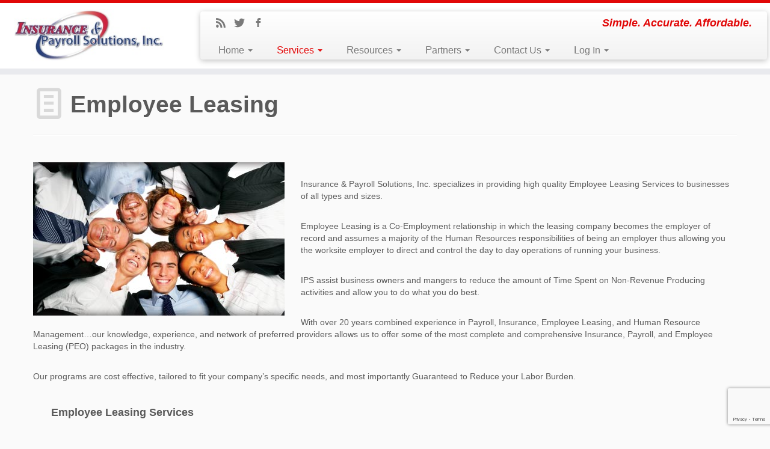

--- FILE ---
content_type: text/html; charset=UTF-8
request_url: https://go-ips.com/employee-leasing-services/
body_size: 6957
content:
<!DOCTYPE html>
<!--[if IE 7]>
<html class="ie ie7" lang="en-US">
<![endif]-->
<!--[if IE 8]>
<html class="ie ie8" lang="en-US">
<![endif]-->
<!--[if !(IE 7) | !(IE 8)  ]><!-->
<html lang="en-US">                          
<!--<![endif]-->

			<head>
		    <meta charset="UTF-8" />
		    <meta http-equiv="X-UA-Compatible" content="IE=9; IE=8; IE=7; IE=EDGE" />
		    <title>Employee Leasing | Insurance &amp; Payroll Solutions, Inc.</title>
		    <meta name="viewport" content="width=device-width, initial-scale=1.0" />
		    <link rel="profile" href="http://gmpg.org/xfn/11" />
		    		    <link rel="pingback" href="https://go-ips.com/xmlrpc.php" />
		   
		   <!-- Icons font support for IE6-7  -->
		    <!--[if lt IE 8]>
		      <script src="https://go-ips.com/wp-content/themes/customizr/inc/css/fonts/lte-ie7.js"></script>
		    <![endif]-->
		    <meta name='robots' content='max-image-preview:large' />
<link rel="alternate" type="application/rss+xml" title="Insurance &amp; Payroll Solutions, Inc. &raquo; Feed" href="https://go-ips.com/feed/" />
<link rel="alternate" type="application/rss+xml" title="Insurance &amp; Payroll Solutions, Inc. &raquo; Comments Feed" href="https://go-ips.com/comments/feed/" />
<link rel="alternate" type="application/rss+xml" title="Insurance &amp; Payroll Solutions, Inc. &raquo; Employee Leasing Comments Feed" href="https://go-ips.com/employee-leasing-services/feed/" />
<script type="text/javascript">
window._wpemojiSettings = {"baseUrl":"https:\/\/s.w.org\/images\/core\/emoji\/14.0.0\/72x72\/","ext":".png","svgUrl":"https:\/\/s.w.org\/images\/core\/emoji\/14.0.0\/svg\/","svgExt":".svg","source":{"concatemoji":"https:\/\/go-ips.com\/wp-includes\/js\/wp-emoji-release.min.js?ver=6.1.9"}};
/*! This file is auto-generated */
!function(e,a,t){var n,r,o,i=a.createElement("canvas"),p=i.getContext&&i.getContext("2d");function s(e,t){var a=String.fromCharCode,e=(p.clearRect(0,0,i.width,i.height),p.fillText(a.apply(this,e),0,0),i.toDataURL());return p.clearRect(0,0,i.width,i.height),p.fillText(a.apply(this,t),0,0),e===i.toDataURL()}function c(e){var t=a.createElement("script");t.src=e,t.defer=t.type="text/javascript",a.getElementsByTagName("head")[0].appendChild(t)}for(o=Array("flag","emoji"),t.supports={everything:!0,everythingExceptFlag:!0},r=0;r<o.length;r++)t.supports[o[r]]=function(e){if(p&&p.fillText)switch(p.textBaseline="top",p.font="600 32px Arial",e){case"flag":return s([127987,65039,8205,9895,65039],[127987,65039,8203,9895,65039])?!1:!s([55356,56826,55356,56819],[55356,56826,8203,55356,56819])&&!s([55356,57332,56128,56423,56128,56418,56128,56421,56128,56430,56128,56423,56128,56447],[55356,57332,8203,56128,56423,8203,56128,56418,8203,56128,56421,8203,56128,56430,8203,56128,56423,8203,56128,56447]);case"emoji":return!s([129777,127995,8205,129778,127999],[129777,127995,8203,129778,127999])}return!1}(o[r]),t.supports.everything=t.supports.everything&&t.supports[o[r]],"flag"!==o[r]&&(t.supports.everythingExceptFlag=t.supports.everythingExceptFlag&&t.supports[o[r]]);t.supports.everythingExceptFlag=t.supports.everythingExceptFlag&&!t.supports.flag,t.DOMReady=!1,t.readyCallback=function(){t.DOMReady=!0},t.supports.everything||(n=function(){t.readyCallback()},a.addEventListener?(a.addEventListener("DOMContentLoaded",n,!1),e.addEventListener("load",n,!1)):(e.attachEvent("onload",n),a.attachEvent("onreadystatechange",function(){"complete"===a.readyState&&t.readyCallback()})),(e=t.source||{}).concatemoji?c(e.concatemoji):e.wpemoji&&e.twemoji&&(c(e.twemoji),c(e.wpemoji)))}(window,document,window._wpemojiSettings);
</script>
<style type="text/css">
img.wp-smiley,
img.emoji {
	display: inline !important;
	border: none !important;
	box-shadow: none !important;
	height: 1em !important;
	width: 1em !important;
	margin: 0 0.07em !important;
	vertical-align: -0.1em !important;
	background: none !important;
	padding: 0 !important;
}
</style>
	<link rel='stylesheet' id='wp-block-library-css' href='https://go-ips.com/wp-includes/css/dist/block-library/style.min.css?ver=6.1.9' type='text/css' media='all' />
<link rel='stylesheet' id='classic-theme-styles-css' href='https://go-ips.com/wp-includes/css/classic-themes.min.css?ver=1' type='text/css' media='all' />
<style id='global-styles-inline-css' type='text/css'>
body{--wp--preset--color--black: #000000;--wp--preset--color--cyan-bluish-gray: #abb8c3;--wp--preset--color--white: #ffffff;--wp--preset--color--pale-pink: #f78da7;--wp--preset--color--vivid-red: #cf2e2e;--wp--preset--color--luminous-vivid-orange: #ff6900;--wp--preset--color--luminous-vivid-amber: #fcb900;--wp--preset--color--light-green-cyan: #7bdcb5;--wp--preset--color--vivid-green-cyan: #00d084;--wp--preset--color--pale-cyan-blue: #8ed1fc;--wp--preset--color--vivid-cyan-blue: #0693e3;--wp--preset--color--vivid-purple: #9b51e0;--wp--preset--gradient--vivid-cyan-blue-to-vivid-purple: linear-gradient(135deg,rgba(6,147,227,1) 0%,rgb(155,81,224) 100%);--wp--preset--gradient--light-green-cyan-to-vivid-green-cyan: linear-gradient(135deg,rgb(122,220,180) 0%,rgb(0,208,130) 100%);--wp--preset--gradient--luminous-vivid-amber-to-luminous-vivid-orange: linear-gradient(135deg,rgba(252,185,0,1) 0%,rgba(255,105,0,1) 100%);--wp--preset--gradient--luminous-vivid-orange-to-vivid-red: linear-gradient(135deg,rgba(255,105,0,1) 0%,rgb(207,46,46) 100%);--wp--preset--gradient--very-light-gray-to-cyan-bluish-gray: linear-gradient(135deg,rgb(238,238,238) 0%,rgb(169,184,195) 100%);--wp--preset--gradient--cool-to-warm-spectrum: linear-gradient(135deg,rgb(74,234,220) 0%,rgb(151,120,209) 20%,rgb(207,42,186) 40%,rgb(238,44,130) 60%,rgb(251,105,98) 80%,rgb(254,248,76) 100%);--wp--preset--gradient--blush-light-purple: linear-gradient(135deg,rgb(255,206,236) 0%,rgb(152,150,240) 100%);--wp--preset--gradient--blush-bordeaux: linear-gradient(135deg,rgb(254,205,165) 0%,rgb(254,45,45) 50%,rgb(107,0,62) 100%);--wp--preset--gradient--luminous-dusk: linear-gradient(135deg,rgb(255,203,112) 0%,rgb(199,81,192) 50%,rgb(65,88,208) 100%);--wp--preset--gradient--pale-ocean: linear-gradient(135deg,rgb(255,245,203) 0%,rgb(182,227,212) 50%,rgb(51,167,181) 100%);--wp--preset--gradient--electric-grass: linear-gradient(135deg,rgb(202,248,128) 0%,rgb(113,206,126) 100%);--wp--preset--gradient--midnight: linear-gradient(135deg,rgb(2,3,129) 0%,rgb(40,116,252) 100%);--wp--preset--duotone--dark-grayscale: url('#wp-duotone-dark-grayscale');--wp--preset--duotone--grayscale: url('#wp-duotone-grayscale');--wp--preset--duotone--purple-yellow: url('#wp-duotone-purple-yellow');--wp--preset--duotone--blue-red: url('#wp-duotone-blue-red');--wp--preset--duotone--midnight: url('#wp-duotone-midnight');--wp--preset--duotone--magenta-yellow: url('#wp-duotone-magenta-yellow');--wp--preset--duotone--purple-green: url('#wp-duotone-purple-green');--wp--preset--duotone--blue-orange: url('#wp-duotone-blue-orange');--wp--preset--font-size--small: 13px;--wp--preset--font-size--medium: 20px;--wp--preset--font-size--large: 36px;--wp--preset--font-size--x-large: 42px;--wp--preset--spacing--20: 0.44rem;--wp--preset--spacing--30: 0.67rem;--wp--preset--spacing--40: 1rem;--wp--preset--spacing--50: 1.5rem;--wp--preset--spacing--60: 2.25rem;--wp--preset--spacing--70: 3.38rem;--wp--preset--spacing--80: 5.06rem;}:where(.is-layout-flex){gap: 0.5em;}body .is-layout-flow > .alignleft{float: left;margin-inline-start: 0;margin-inline-end: 2em;}body .is-layout-flow > .alignright{float: right;margin-inline-start: 2em;margin-inline-end: 0;}body .is-layout-flow > .aligncenter{margin-left: auto !important;margin-right: auto !important;}body .is-layout-constrained > .alignleft{float: left;margin-inline-start: 0;margin-inline-end: 2em;}body .is-layout-constrained > .alignright{float: right;margin-inline-start: 2em;margin-inline-end: 0;}body .is-layout-constrained > .aligncenter{margin-left: auto !important;margin-right: auto !important;}body .is-layout-constrained > :where(:not(.alignleft):not(.alignright):not(.alignfull)){max-width: var(--wp--style--global--content-size);margin-left: auto !important;margin-right: auto !important;}body .is-layout-constrained > .alignwide{max-width: var(--wp--style--global--wide-size);}body .is-layout-flex{display: flex;}body .is-layout-flex{flex-wrap: wrap;align-items: center;}body .is-layout-flex > *{margin: 0;}:where(.wp-block-columns.is-layout-flex){gap: 2em;}.has-black-color{color: var(--wp--preset--color--black) !important;}.has-cyan-bluish-gray-color{color: var(--wp--preset--color--cyan-bluish-gray) !important;}.has-white-color{color: var(--wp--preset--color--white) !important;}.has-pale-pink-color{color: var(--wp--preset--color--pale-pink) !important;}.has-vivid-red-color{color: var(--wp--preset--color--vivid-red) !important;}.has-luminous-vivid-orange-color{color: var(--wp--preset--color--luminous-vivid-orange) !important;}.has-luminous-vivid-amber-color{color: var(--wp--preset--color--luminous-vivid-amber) !important;}.has-light-green-cyan-color{color: var(--wp--preset--color--light-green-cyan) !important;}.has-vivid-green-cyan-color{color: var(--wp--preset--color--vivid-green-cyan) !important;}.has-pale-cyan-blue-color{color: var(--wp--preset--color--pale-cyan-blue) !important;}.has-vivid-cyan-blue-color{color: var(--wp--preset--color--vivid-cyan-blue) !important;}.has-vivid-purple-color{color: var(--wp--preset--color--vivid-purple) !important;}.has-black-background-color{background-color: var(--wp--preset--color--black) !important;}.has-cyan-bluish-gray-background-color{background-color: var(--wp--preset--color--cyan-bluish-gray) !important;}.has-white-background-color{background-color: var(--wp--preset--color--white) !important;}.has-pale-pink-background-color{background-color: var(--wp--preset--color--pale-pink) !important;}.has-vivid-red-background-color{background-color: var(--wp--preset--color--vivid-red) !important;}.has-luminous-vivid-orange-background-color{background-color: var(--wp--preset--color--luminous-vivid-orange) !important;}.has-luminous-vivid-amber-background-color{background-color: var(--wp--preset--color--luminous-vivid-amber) !important;}.has-light-green-cyan-background-color{background-color: var(--wp--preset--color--light-green-cyan) !important;}.has-vivid-green-cyan-background-color{background-color: var(--wp--preset--color--vivid-green-cyan) !important;}.has-pale-cyan-blue-background-color{background-color: var(--wp--preset--color--pale-cyan-blue) !important;}.has-vivid-cyan-blue-background-color{background-color: var(--wp--preset--color--vivid-cyan-blue) !important;}.has-vivid-purple-background-color{background-color: var(--wp--preset--color--vivid-purple) !important;}.has-black-border-color{border-color: var(--wp--preset--color--black) !important;}.has-cyan-bluish-gray-border-color{border-color: var(--wp--preset--color--cyan-bluish-gray) !important;}.has-white-border-color{border-color: var(--wp--preset--color--white) !important;}.has-pale-pink-border-color{border-color: var(--wp--preset--color--pale-pink) !important;}.has-vivid-red-border-color{border-color: var(--wp--preset--color--vivid-red) !important;}.has-luminous-vivid-orange-border-color{border-color: var(--wp--preset--color--luminous-vivid-orange) !important;}.has-luminous-vivid-amber-border-color{border-color: var(--wp--preset--color--luminous-vivid-amber) !important;}.has-light-green-cyan-border-color{border-color: var(--wp--preset--color--light-green-cyan) !important;}.has-vivid-green-cyan-border-color{border-color: var(--wp--preset--color--vivid-green-cyan) !important;}.has-pale-cyan-blue-border-color{border-color: var(--wp--preset--color--pale-cyan-blue) !important;}.has-vivid-cyan-blue-border-color{border-color: var(--wp--preset--color--vivid-cyan-blue) !important;}.has-vivid-purple-border-color{border-color: var(--wp--preset--color--vivid-purple) !important;}.has-vivid-cyan-blue-to-vivid-purple-gradient-background{background: var(--wp--preset--gradient--vivid-cyan-blue-to-vivid-purple) !important;}.has-light-green-cyan-to-vivid-green-cyan-gradient-background{background: var(--wp--preset--gradient--light-green-cyan-to-vivid-green-cyan) !important;}.has-luminous-vivid-amber-to-luminous-vivid-orange-gradient-background{background: var(--wp--preset--gradient--luminous-vivid-amber-to-luminous-vivid-orange) !important;}.has-luminous-vivid-orange-to-vivid-red-gradient-background{background: var(--wp--preset--gradient--luminous-vivid-orange-to-vivid-red) !important;}.has-very-light-gray-to-cyan-bluish-gray-gradient-background{background: var(--wp--preset--gradient--very-light-gray-to-cyan-bluish-gray) !important;}.has-cool-to-warm-spectrum-gradient-background{background: var(--wp--preset--gradient--cool-to-warm-spectrum) !important;}.has-blush-light-purple-gradient-background{background: var(--wp--preset--gradient--blush-light-purple) !important;}.has-blush-bordeaux-gradient-background{background: var(--wp--preset--gradient--blush-bordeaux) !important;}.has-luminous-dusk-gradient-background{background: var(--wp--preset--gradient--luminous-dusk) !important;}.has-pale-ocean-gradient-background{background: var(--wp--preset--gradient--pale-ocean) !important;}.has-electric-grass-gradient-background{background: var(--wp--preset--gradient--electric-grass) !important;}.has-midnight-gradient-background{background: var(--wp--preset--gradient--midnight) !important;}.has-small-font-size{font-size: var(--wp--preset--font-size--small) !important;}.has-medium-font-size{font-size: var(--wp--preset--font-size--medium) !important;}.has-large-font-size{font-size: var(--wp--preset--font-size--large) !important;}.has-x-large-font-size{font-size: var(--wp--preset--font-size--x-large) !important;}
.wp-block-navigation a:where(:not(.wp-element-button)){color: inherit;}
:where(.wp-block-columns.is-layout-flex){gap: 2em;}
.wp-block-pullquote{font-size: 1.5em;line-height: 1.6;}
</style>
<link rel='stylesheet' id='contact-form-7-css' href='https://go-ips.com/wp-content/plugins/contact-form-7/includes/css/styles.css?ver=5.7.4' type='text/css' media='all' />
<link rel='stylesheet' id='theme-my-login-css' href='https://go-ips.com/wp-content/plugins/theme-my-login/assets/styles/theme-my-login.min.css?ver=7.1.5' type='text/css' media='all' />
<link rel='stylesheet' id='customizr-skin-css' href='https://go-ips.com/wp-content/themes/customizr/inc/css/red.css?ver=3.0.14' type='text/css' media='all' />
<link rel='stylesheet' id='customizr-style-css' href='https://go-ips.com/wp-content/themes/customizr/style.css?ver=3.0.14' type='text/css' media='all' />
<link rel='stylesheet' id='fancyboxcss-css' href='https://go-ips.com/wp-content/themes/customizr/inc/js/fancybox/jquery.fancybox-1.3.4.min.css?ver=6.1.9' type='text/css' media='all' />
<script type='text/javascript' src='https://go-ips.com/wp-includes/js/jquery/jquery.min.js?ver=3.6.1' id='jquery-core-js'></script>
<script type='text/javascript' src='https://go-ips.com/wp-includes/js/jquery/jquery-migrate.min.js?ver=3.3.2' id='jquery-migrate-js'></script>
<script type='text/javascript' src='https://go-ips.com/wp-content/themes/customizr/inc/js/modernizr.min.js' id='modernizr-js'></script>
<link rel="https://api.w.org/" href="https://go-ips.com/wp-json/" /><link rel="alternate" type="application/json" href="https://go-ips.com/wp-json/wp/v2/pages/15701" /><link rel="EditURI" type="application/rsd+xml" title="RSD" href="https://go-ips.com/xmlrpc.php?rsd" />
<link rel="wlwmanifest" type="application/wlwmanifest+xml" href="https://go-ips.com/wp-includes/wlwmanifest.xml" />
<meta name="generator" content="WordPress 6.1.9" />
<link rel="canonical" href="https://go-ips.com/employee-leasing-services/" />
<link rel='shortlink' href='https://go-ips.com/?p=15701' />
<link rel="alternate" type="application/json+oembed" href="https://go-ips.com/wp-json/oembed/1.0/embed?url=https%3A%2F%2Fgo-ips.com%2Femployee-leasing-services%2F" />
<link rel="alternate" type="text/xml+oembed" href="https://go-ips.com/wp-json/oembed/1.0/embed?url=https%3A%2F%2Fgo-ips.com%2Femployee-leasing-services%2F&#038;format=xml" />
<link rel="shortcut icon" href="http://go-ips.com/wp-content/uploads/2014/09/IPS-favicon2.ico" type="image/x-icon">
        
        
        		    <!--Icons size hack for IE8 and less -->
		    <!--[if lt IE 9]>
		      <link href="https://go-ips.com/wp-content/themes/customizr/inc/css/fonts/ie8-hacks.css" rel="stylesheet" type="text/css"/>
		    <![endif]-->
		</head>
		
	<body class="page-template-default page page-id-15701" itemscope itemtype="http://schema.org/WebPage" >
		
		
	   	<header class="tc-header clearfix row-fluid" role="banner">
			
			
					
			
		        <div class="brand span3">

		        	
		          	
		          	<a class="site-logo" href="https://go-ips.com/" title="Insurance &amp; Payroll Solutions, Inc. | Simple. Accurate. Affordable."><img src="http://go-ips.com/wp-content/uploads/2014/09/IPS-logo-trans4.jpg" alt="Back Home" width="265" height="92" style="max-width:250px;max-height:100px" /></a>
		           	
		        </div> <!-- brand span3 -->

	        
	    
	    
	   
	   							<div class="container outside">
			        <h2 class="site-description">
			        	 			        	 Simple. Accurate. Affordable.			        </h2>
			    </div>
			
				
	      	<div class="navbar-wrapper clearfix span9">

          		<div class="navbar notresp row-fluid pull-left">
          			<div class="navbar-inner" role="navigation">
          				          				<div class="row-fluid">
	            			
        	<div class="social-block span5">
        			        			           		<a class="social-icon icon-feed" href="http://go-ips.com/?feed=rss" title="Suscribe to my rss feed" ></a><a class="social-icon icon-twitter" href="https://twitter.com/IPS4940" title="Follow me on twitter" target=_blank></a><a class="social-icon icon-facebook" href="https://www.facebook.com/GO.IPS" title="Follow me on facebook" target=_blank></a>	           	        	</div><!--.social-block-->

        							<h2 class="span7 inside site-description">
					                      Simple. Accurate. Affordable.                </h2>

			
		
          
                         <div class="nav-collapse collapse">
              <div class="menu-menu-3-main-container"><ul id="menu-menu-3-main" class="nav"><li id="menu-item-15779" class="menu-item menu-item-type-post_type menu-item-object-page menu-item-home menu-item-has-children dropdown menu-item-15779"><a class="dropdown-toggle" data-toggle="dropdown" data-target="#" href="https://go-ips.com/home/">Home <b class="caret"></b></a>
<ul class="dropdown-menu">
	<li id="menu-item-15458" class="menu-item menu-item-type-post_type menu-item-object-page menu-item-15458"><a href="https://go-ips.com/about-us/">About us</a></li>
</ul>
</li>
<li id="menu-item-15472" class="menu-item menu-item-type-post_type menu-item-object-page current-menu-ancestor current-menu-parent current_page_parent current_page_ancestor menu-item-has-children dropdown menu-item-15472"><a class="dropdown-toggle" data-toggle="dropdown" data-target="#" href="https://go-ips.com/services/">Services <b class="caret"></b></a>
<ul class="dropdown-menu">
	<li id="menu-item-15721" class="menu-item menu-item-type-post_type menu-item-object-page menu-item-15721"><a href="https://go-ips.com/payroll-services/">Payroll Services</a></li>
	<li id="menu-item-15719" class="menu-item menu-item-type-post_type menu-item-object-page menu-item-15719"><a href="https://go-ips.com/insurance-services/">Insurance Services</a></li>
	<li id="menu-item-15720" class="menu-item menu-item-type-post_type menu-item-object-page current-menu-item page_item page-item-15701 current_page_item menu-item-15720"><a href="https://go-ips.com/employee-leasing-services/" aria-current="page">Employee Leasing</a></li>
	<li id="menu-item-15718" class="menu-item menu-item-type-post_type menu-item-object-page menu-item-15718"><a href="https://go-ips.com/human-resources-services/">Human Resources Services</a></li>
	<li id="menu-item-15839" class="menu-item menu-item-type-post_type menu-item-object-page menu-item-15839"><a href="https://go-ips.com/risk-management-services/">Risk Management Services</a></li>
</ul>
</li>
<li id="menu-item-15470" class="menu-item menu-item-type-post_type menu-item-object-page menu-item-has-children dropdown menu-item-15470"><a class="dropdown-toggle" data-toggle="dropdown" data-target="#" href="https://go-ips.com/resources/">Resources <b class="caret"></b></a>
<ul class="dropdown-menu">
	<li id="menu-item-15962" class="menu-item menu-item-type-post_type menu-item-object-page menu-item-15962"><a href="https://go-ips.com/ips-sales-toolbox/">IPS Sales Toolbox</a></li>
	<li id="menu-item-15963" class="menu-item menu-item-type-post_type menu-item-object-page menu-item-15963"><a href="https://go-ips.com/ips-client-care/">IPS Client Care</a></li>
	<li id="menu-item-15971" class="menu-item menu-item-type-post_type menu-item-object-page menu-item-15971"><a href="https://go-ips.com/latest-news/">Latest News</a></li>
</ul>
</li>
<li id="menu-item-15467" class="menu-item menu-item-type-post_type menu-item-object-page menu-item-has-children dropdown menu-item-15467"><a class="dropdown-toggle" data-toggle="dropdown" data-target="#" href="https://go-ips.com/partners/">Partners <b class="caret"></b></a>
<ul class="dropdown-menu">
	<li id="menu-item-15856" class="menu-item menu-item-type-post_type menu-item-object-page menu-item-15856"><a href="https://go-ips.com/partners/">IPS Partners</a></li>
	<li id="menu-item-15460" class="menu-item menu-item-type-post_type menu-item-object-page menu-item-15460"><a href="https://go-ips.com/affliates-programs/">Affliates Programs</a></li>
</ul>
</li>
<li id="menu-item-15463" class="menu-item menu-item-type-post_type menu-item-object-page menu-item-has-children dropdown menu-item-15463"><a class="dropdown-toggle" data-toggle="dropdown" data-target="#" href="https://go-ips.com/25-2/">Contact Us <b class="caret"></b></a>
<ul class="dropdown-menu">
	<li id="menu-item-15461" class="menu-item menu-item-type-post_type menu-item-object-page menu-item-15461"><a href="https://go-ips.com/certificate-request-form/">Certificate Request Form</a></li>
	<li id="menu-item-15671" class="menu-item menu-item-type-post_type menu-item-object-page menu-item-15671"><a href="https://go-ips.com/request-for-proposal/">Request for Proposal</a></li>
	<li id="menu-item-15841" class="menu-item menu-item-type-post_type menu-item-object-page menu-item-15841"><a href="https://go-ips.com/25-2/">Contact Us</a></li>
</ul>
</li>
<li id="menu-item-15483" class="menu-item menu-item-type-post_type menu-item-object-page menu-item-has-children dropdown menu-item-15483"><a class="dropdown-toggle" data-toggle="dropdown" data-target="#" href="https://go-ips.com/login/">Log In <b class="caret"></b></a>
<ul class="dropdown-menu">
	<li id="menu-item-16001" class="menu-item menu-item-type-custom menu-item-object-custom menu-item-16001"><a href="https://login.accountantsoffice.com/login?firmCode=IPS4940">IPS Online Payroll I</a></li>
	<li id="menu-item-15990" class="menu-item menu-item-type-custom menu-item-object-custom menu-item-15990"><a href="http://sls170.ezwebadvantage.com/login/defaultNew.aspx">IPS Online Payroll II</a></li>
	<li id="menu-item-16002" class="menu-item menu-item-type-custom menu-item-object-custom menu-item-16002"><a href="https://Employeecenter.payrollrelief.com/account/login/?firmCode=IPS4940">IPS Employee Portal I</a></li>
	<li id="menu-item-15989" class="menu-item menu-item-type-custom menu-item-object-custom menu-item-15989"><a href="http://sls170.ezwebadvantage.com/login/defaultNew.aspx">IPS Employee Portal II</a></li>
	<li id="menu-item-15770" class="menu-item menu-item-type-post_type menu-item-object-page menu-item-15770"><a href="https://go-ips.com/agents-brokers/">Agents &#038; Brokers</a></li>
</ul>
</li>
</ul></div>         </div><!-- /.nav-collapse collapse -->

      	            		</div><!-- .row-fluid -->
	            	</div><!-- /.navbar-inner -->
	            </div><!-- /.navbar notresp -->

	            <div class="navbar resp">
	            	<div class="navbar-inner" role="navigation">
	            		
        	<div class="social-block ">
        			        			           		<a class="social-icon icon-feed" href="http://go-ips.com/?feed=rss" title="Suscribe to my rss feed" ></a><a class="social-icon icon-twitter" href="https://twitter.com/IPS4940" title="Follow me on twitter" target=_blank></a><a class="social-icon icon-facebook" href="https://www.facebook.com/GO.IPS" title="Follow me on facebook" target=_blank></a>	           	        	</div><!--.social-block-->

        							<h2 class="span7 inside site-description">
					                      Simple. Accurate. Affordable.                </h2>

			
		
          
                            <button type="button" class="btn btn-navbar" data-toggle="collapse" data-target=".nav-collapse">
                <span class="icon-bar"></span>
                <span class="icon-bar"></span>
                <span class="icon-bar"></span>
            </button>
                   <div class="nav-collapse collapse">
              <div class="menu-menu-3-main-container"><ul id="menu-menu-3-main-1" class="nav"><li class="menu-item menu-item-type-post_type menu-item-object-page menu-item-home menu-item-has-children dropdown menu-item-15779"><a class="dropdown-toggle" data-toggle="dropdown" data-target="#" href="https://go-ips.com/home/">Home <b class="caret"></b></a>
<ul class="dropdown-menu">
	<li class="menu-item menu-item-type-post_type menu-item-object-page menu-item-15458"><a href="https://go-ips.com/about-us/">About us</a></li>
</ul>
</li>
<li class="menu-item menu-item-type-post_type menu-item-object-page current-menu-ancestor current-menu-parent current_page_parent current_page_ancestor menu-item-has-children dropdown menu-item-15472"><a class="dropdown-toggle" data-toggle="dropdown" data-target="#" href="https://go-ips.com/services/">Services <b class="caret"></b></a>
<ul class="dropdown-menu">
	<li class="menu-item menu-item-type-post_type menu-item-object-page menu-item-15721"><a href="https://go-ips.com/payroll-services/">Payroll Services</a></li>
	<li class="menu-item menu-item-type-post_type menu-item-object-page menu-item-15719"><a href="https://go-ips.com/insurance-services/">Insurance Services</a></li>
	<li class="menu-item menu-item-type-post_type menu-item-object-page current-menu-item page_item page-item-15701 current_page_item menu-item-15720"><a href="https://go-ips.com/employee-leasing-services/" aria-current="page">Employee Leasing</a></li>
	<li class="menu-item menu-item-type-post_type menu-item-object-page menu-item-15718"><a href="https://go-ips.com/human-resources-services/">Human Resources Services</a></li>
	<li class="menu-item menu-item-type-post_type menu-item-object-page menu-item-15839"><a href="https://go-ips.com/risk-management-services/">Risk Management Services</a></li>
</ul>
</li>
<li class="menu-item menu-item-type-post_type menu-item-object-page menu-item-has-children dropdown menu-item-15470"><a class="dropdown-toggle" data-toggle="dropdown" data-target="#" href="https://go-ips.com/resources/">Resources <b class="caret"></b></a>
<ul class="dropdown-menu">
	<li class="menu-item menu-item-type-post_type menu-item-object-page menu-item-15962"><a href="https://go-ips.com/ips-sales-toolbox/">IPS Sales Toolbox</a></li>
	<li class="menu-item menu-item-type-post_type menu-item-object-page menu-item-15963"><a href="https://go-ips.com/ips-client-care/">IPS Client Care</a></li>
	<li class="menu-item menu-item-type-post_type menu-item-object-page menu-item-15971"><a href="https://go-ips.com/latest-news/">Latest News</a></li>
</ul>
</li>
<li class="menu-item menu-item-type-post_type menu-item-object-page menu-item-has-children dropdown menu-item-15467"><a class="dropdown-toggle" data-toggle="dropdown" data-target="#" href="https://go-ips.com/partners/">Partners <b class="caret"></b></a>
<ul class="dropdown-menu">
	<li class="menu-item menu-item-type-post_type menu-item-object-page menu-item-15856"><a href="https://go-ips.com/partners/">IPS Partners</a></li>
	<li class="menu-item menu-item-type-post_type menu-item-object-page menu-item-15460"><a href="https://go-ips.com/affliates-programs/">Affliates Programs</a></li>
</ul>
</li>
<li class="menu-item menu-item-type-post_type menu-item-object-page menu-item-has-children dropdown menu-item-15463"><a class="dropdown-toggle" data-toggle="dropdown" data-target="#" href="https://go-ips.com/25-2/">Contact Us <b class="caret"></b></a>
<ul class="dropdown-menu">
	<li class="menu-item menu-item-type-post_type menu-item-object-page menu-item-15461"><a href="https://go-ips.com/certificate-request-form/">Certificate Request Form</a></li>
	<li class="menu-item menu-item-type-post_type menu-item-object-page menu-item-15671"><a href="https://go-ips.com/request-for-proposal/">Request for Proposal</a></li>
	<li class="menu-item menu-item-type-post_type menu-item-object-page menu-item-15841"><a href="https://go-ips.com/25-2/">Contact Us</a></li>
</ul>
</li>
<li class="menu-item menu-item-type-post_type menu-item-object-page menu-item-has-children dropdown menu-item-15483"><a class="dropdown-toggle" data-toggle="dropdown" data-target="#" href="https://go-ips.com/login/">Log In <b class="caret"></b></a>
<ul class="dropdown-menu">
	<li class="menu-item menu-item-type-custom menu-item-object-custom menu-item-16001"><a href="https://login.accountantsoffice.com/login?firmCode=IPS4940">IPS Online Payroll I</a></li>
	<li class="menu-item menu-item-type-custom menu-item-object-custom menu-item-15990"><a href="http://sls170.ezwebadvantage.com/login/defaultNew.aspx">IPS Online Payroll II</a></li>
	<li class="menu-item menu-item-type-custom menu-item-object-custom menu-item-16002"><a href="https://Employeecenter.payrollrelief.com/account/login/?firmCode=IPS4940">IPS Employee Portal I</a></li>
	<li class="menu-item menu-item-type-custom menu-item-object-custom menu-item-15989"><a href="http://sls170.ezwebadvantage.com/login/defaultNew.aspx">IPS Employee Portal II</a></li>
	<li class="menu-item menu-item-type-post_type menu-item-object-page menu-item-15770"><a href="https://go-ips.com/agents-brokers/">Agents &#038; Brokers</a></li>
</ul>
</li>
</ul></div>         </div><!-- /.nav-collapse collapse -->

      	            	</div><!-- /.navbar-inner -->
          		</div><!-- /.navbar resp -->

        	</div><!-- /.navbar-wrapper -->

        			
		</header>

		<div id="main-wrapper" class="container">

    
    		    	    
    <div class="container" role="main">
        <div class="row">

                            
                <div id="content" class="span12 article-container">
                    
                    
                        
                                                                                    
                                                                    <article id="page-15701" class="row-fluid post-15701 page type-page status-publish hentry">
                                        
        
        
                    <header>
                                      <h1 class="entry-title format-icon">Employee Leasing  </h1>                    <hr class="featurette-divider">
                             </header>

            <div class="entry-content">
                <p><a href="http://go-ips.com/wp-content/uploads/2014/09/human-resource-management-.jpg" class="grouped_elements" rel="tc-fancybox-group15701" title="Employee Leasing"><img decoding="async" src="http://go-ips.com/wp-content/uploads/2014/09/human-resource-management-.jpg" alt="human-resource-management-" width="418" height="255" class="alignleft size-full wp-image-15733" srcset="https://go-ips.com/wp-content/uploads/2014/09/human-resource-management-.jpg 418w, https://go-ips.com/wp-content/uploads/2014/09/human-resource-management--300x183.jpg 300w" sizes="(max-width: 418px) 100vw, 418px" /></a><br />
&nbsp;<br />
Insurance &amp; Payroll Solutions, Inc. specializes in providing high quality Employee Leasing Services to businesses of all types and sizes.</p>
<p>&nbsp;<br />
Employee Leasing is a Co-Employment relationship in which the leasing company becomes the employer of record and assumes a majority of the Human Resources responsibilities of being an employer thus allowing you the worksite employer to direct and control the day to day operations of running your business.</p>
<p>&nbsp;<br />
IPS assist business owners and mangers to reduce the amount of Time Spent on Non-Revenue Producing activities and allow you to do what you do best. </p>
<p>&nbsp;<br />
With over 20 years combined experience in Payroll, Insurance, Employee Leasing, and Human Resource Management&#8230;our knowledge, experience, and network of preferred providers allows us to offer some of the most complete and comprehensive Insurance, Payroll, and Employee Leasing (PEO) packages in the industry.</p>
<p>&nbsp;<br />
Our programs are cost effective, tailored to fit your company&#8217;s specific needs, and most importantly Guaranteed to Reduce your Labor Burden.</p>
<p>&nbsp;</p>
<ul>
<div id="contentArea_innerLeft">
<h4>Employee Leasing Services</h4>
<p>&nbsp;</p>
<div id="service02_02">
<li><a href="#">Payroll processing for W-2 Employees</a></li>
<li><a href="#">Government Compliance for all local, state, and federal taxes</a></li>
<li><a href="#">Direct deposit, administer court ordered deductions and garnishments</a></li>
<li><a href="#">Verify time sheets, calculate deductions, print and deliver checks</a></li>
<li><a href="#">Calculate and make deposits for FICA, Federal, FUTA, State and Local taxes</a></li>
<li><a href="#">Process and issue all year end W-2&#8217;s</a></li>
<li><a href="#">Access employee information &amp; payroll reports 24hrs a day</a></li>
</ul>
<p>&nbsp;</p>
<p><a href="?page_id=15564">Click Here to request a quote. </a></p>
</div>
            </div>

               
            <footer class="entry-meta">

            </footer><!-- .entry-meta -->
                                            </article>
                                
                            
                        
                    
                </div><!--.article-container -->

           
        </div><!--.row -->
    </div><!-- .container role: main -->

    
</div><!--#main-wrapper"-->

				
				
			<!-- FOOTER -->
			<footer id="footer" class="">
			 	
    	
		 <div class="colophon">
		 
		 	<div class="container">

		 		<div class="row-fluid">

				    
	        <div class="span4 social-block pull-left">
	        		        			           		<a class="social-icon icon-feed" href="http://go-ips.com/?feed=rss" title="Suscribe to my rss feed" ></a><a class="social-icon icon-twitter" href="https://twitter.com/IPS4940" title="Follow me on twitter" target=_blank></a><a class="social-icon icon-facebook" href="https://www.facebook.com/GO.IPS" title="Follow me on facebook" target=_blank></a>	           		        </div>
	        
        
    	
    	<div class="span4 credits">
    		    	<p> &middot; &copy; 2026 <a href="https://go-ips.com" title="Insurance &amp; Payroll Solutions, Inc." rel="bookmark">Insurance &amp; Payroll Solutions, Inc.</a> &middot; Designed by <a href="http://www.themesandco.com/">Themes &amp; Co</a> &middot;</p>		</div>
		
    		    <div class="span4 backtop">
	    		    	<p class="pull-right">
	    		<a class="back-to-top" href="#">Back to top</a>
	    	</p>

	    </div>
	    
      			</div><!-- .row-fluid -->

      		</div><!-- .container -->

      	</div><!-- .colophon -->
    				</footer>

		<script type='text/javascript' src='https://go-ips.com/wp-includes/js/comment-reply.min.js?ver=6.1.9' id='comment-reply-js'></script>
<script type='text/javascript' src='https://go-ips.com/wp-content/plugins/contact-form-7/includes/swv/js/index.js?ver=5.7.4' id='swv-js'></script>
<script type='text/javascript' id='contact-form-7-js-extra'>
/* <![CDATA[ */
var wpcf7 = {"api":{"root":"https:\/\/go-ips.com\/wp-json\/","namespace":"contact-form-7\/v1"}};
/* ]]> */
</script>
<script type='text/javascript' src='https://go-ips.com/wp-content/plugins/contact-form-7/includes/js/index.js?ver=5.7.4' id='contact-form-7-js'></script>
<script type='text/javascript' id='theme-my-login-js-extra'>
/* <![CDATA[ */
var themeMyLogin = {"action":"","errors":[]};
/* ]]> */
</script>
<script type='text/javascript' src='https://go-ips.com/wp-content/plugins/theme-my-login/assets/scripts/theme-my-login.min.js?ver=7.1.5' id='theme-my-login-js'></script>
<script type='text/javascript' src='https://go-ips.com/wp-includes/js/jquery/ui/core.min.js?ver=1.13.2' id='jquery-ui-core-js'></script>
<script type='text/javascript' src='https://go-ips.com/wp-content/themes/customizr/inc/js/bootstrap.min.js' id='bootstrap-js'></script>
<script type='text/javascript' id='tc-scripts-js-extra'>
/* <![CDATA[ */
var TCParams = {"FancyBoxState":"1","FancyBoxAutoscale":"1","SliderName":"","SliderDelay":""};
/* ]]> */
</script>
<script type='text/javascript' src='https://go-ips.com/wp-content/themes/customizr/inc/js/tc-scripts.min.js' id='tc-scripts-js'></script>
<script type='text/javascript' src='https://go-ips.com/wp-content/themes/customizr/inc/js/holder.js' id='holder-js'></script>
<script type='text/javascript' src='https://go-ips.com/wp-content/themes/customizr/inc/js/fancybox/jquery.fancybox-1.3.4.min.js' id='fancyboxjs-js'></script>
<script type='text/javascript' src='https://www.google.com/recaptcha/api.js?render=6LeT6RYlAAAAAMwfMietekZ-a-HHW-MgyZoi0zSS&#038;ver=3.0' id='google-recaptcha-js'></script>
<script type='text/javascript' src='https://go-ips.com/wp-includes/js/dist/vendor/regenerator-runtime.min.js?ver=0.13.9' id='regenerator-runtime-js'></script>
<script type='text/javascript' src='https://go-ips.com/wp-includes/js/dist/vendor/wp-polyfill.min.js?ver=3.15.0' id='wp-polyfill-js'></script>
<script type='text/javascript' id='wpcf7-recaptcha-js-extra'>
/* <![CDATA[ */
var wpcf7_recaptcha = {"sitekey":"6LeT6RYlAAAAAMwfMietekZ-a-HHW-MgyZoi0zSS","actions":{"homepage":"homepage","contactform":"contactform"}};
/* ]]> */
</script>
<script type='text/javascript' src='https://go-ips.com/wp-content/plugins/contact-form-7/modules/recaptcha/index.js?ver=5.7.4' id='wpcf7-recaptcha-js'></script>

		
	</body>

</html>


--- FILE ---
content_type: text/html; charset=utf-8
request_url: https://www.google.com/recaptcha/api2/anchor?ar=1&k=6LeT6RYlAAAAAMwfMietekZ-a-HHW-MgyZoi0zSS&co=aHR0cHM6Ly9nby1pcHMuY29tOjQ0Mw..&hl=en&v=PoyoqOPhxBO7pBk68S4YbpHZ&size=invisible&anchor-ms=20000&execute-ms=30000&cb=q3ecqfk4cfpi
body_size: 48784
content:
<!DOCTYPE HTML><html dir="ltr" lang="en"><head><meta http-equiv="Content-Type" content="text/html; charset=UTF-8">
<meta http-equiv="X-UA-Compatible" content="IE=edge">
<title>reCAPTCHA</title>
<style type="text/css">
/* cyrillic-ext */
@font-face {
  font-family: 'Roboto';
  font-style: normal;
  font-weight: 400;
  font-stretch: 100%;
  src: url(//fonts.gstatic.com/s/roboto/v48/KFO7CnqEu92Fr1ME7kSn66aGLdTylUAMa3GUBHMdazTgWw.woff2) format('woff2');
  unicode-range: U+0460-052F, U+1C80-1C8A, U+20B4, U+2DE0-2DFF, U+A640-A69F, U+FE2E-FE2F;
}
/* cyrillic */
@font-face {
  font-family: 'Roboto';
  font-style: normal;
  font-weight: 400;
  font-stretch: 100%;
  src: url(//fonts.gstatic.com/s/roboto/v48/KFO7CnqEu92Fr1ME7kSn66aGLdTylUAMa3iUBHMdazTgWw.woff2) format('woff2');
  unicode-range: U+0301, U+0400-045F, U+0490-0491, U+04B0-04B1, U+2116;
}
/* greek-ext */
@font-face {
  font-family: 'Roboto';
  font-style: normal;
  font-weight: 400;
  font-stretch: 100%;
  src: url(//fonts.gstatic.com/s/roboto/v48/KFO7CnqEu92Fr1ME7kSn66aGLdTylUAMa3CUBHMdazTgWw.woff2) format('woff2');
  unicode-range: U+1F00-1FFF;
}
/* greek */
@font-face {
  font-family: 'Roboto';
  font-style: normal;
  font-weight: 400;
  font-stretch: 100%;
  src: url(//fonts.gstatic.com/s/roboto/v48/KFO7CnqEu92Fr1ME7kSn66aGLdTylUAMa3-UBHMdazTgWw.woff2) format('woff2');
  unicode-range: U+0370-0377, U+037A-037F, U+0384-038A, U+038C, U+038E-03A1, U+03A3-03FF;
}
/* math */
@font-face {
  font-family: 'Roboto';
  font-style: normal;
  font-weight: 400;
  font-stretch: 100%;
  src: url(//fonts.gstatic.com/s/roboto/v48/KFO7CnqEu92Fr1ME7kSn66aGLdTylUAMawCUBHMdazTgWw.woff2) format('woff2');
  unicode-range: U+0302-0303, U+0305, U+0307-0308, U+0310, U+0312, U+0315, U+031A, U+0326-0327, U+032C, U+032F-0330, U+0332-0333, U+0338, U+033A, U+0346, U+034D, U+0391-03A1, U+03A3-03A9, U+03B1-03C9, U+03D1, U+03D5-03D6, U+03F0-03F1, U+03F4-03F5, U+2016-2017, U+2034-2038, U+203C, U+2040, U+2043, U+2047, U+2050, U+2057, U+205F, U+2070-2071, U+2074-208E, U+2090-209C, U+20D0-20DC, U+20E1, U+20E5-20EF, U+2100-2112, U+2114-2115, U+2117-2121, U+2123-214F, U+2190, U+2192, U+2194-21AE, U+21B0-21E5, U+21F1-21F2, U+21F4-2211, U+2213-2214, U+2216-22FF, U+2308-230B, U+2310, U+2319, U+231C-2321, U+2336-237A, U+237C, U+2395, U+239B-23B7, U+23D0, U+23DC-23E1, U+2474-2475, U+25AF, U+25B3, U+25B7, U+25BD, U+25C1, U+25CA, U+25CC, U+25FB, U+266D-266F, U+27C0-27FF, U+2900-2AFF, U+2B0E-2B11, U+2B30-2B4C, U+2BFE, U+3030, U+FF5B, U+FF5D, U+1D400-1D7FF, U+1EE00-1EEFF;
}
/* symbols */
@font-face {
  font-family: 'Roboto';
  font-style: normal;
  font-weight: 400;
  font-stretch: 100%;
  src: url(//fonts.gstatic.com/s/roboto/v48/KFO7CnqEu92Fr1ME7kSn66aGLdTylUAMaxKUBHMdazTgWw.woff2) format('woff2');
  unicode-range: U+0001-000C, U+000E-001F, U+007F-009F, U+20DD-20E0, U+20E2-20E4, U+2150-218F, U+2190, U+2192, U+2194-2199, U+21AF, U+21E6-21F0, U+21F3, U+2218-2219, U+2299, U+22C4-22C6, U+2300-243F, U+2440-244A, U+2460-24FF, U+25A0-27BF, U+2800-28FF, U+2921-2922, U+2981, U+29BF, U+29EB, U+2B00-2BFF, U+4DC0-4DFF, U+FFF9-FFFB, U+10140-1018E, U+10190-1019C, U+101A0, U+101D0-101FD, U+102E0-102FB, U+10E60-10E7E, U+1D2C0-1D2D3, U+1D2E0-1D37F, U+1F000-1F0FF, U+1F100-1F1AD, U+1F1E6-1F1FF, U+1F30D-1F30F, U+1F315, U+1F31C, U+1F31E, U+1F320-1F32C, U+1F336, U+1F378, U+1F37D, U+1F382, U+1F393-1F39F, U+1F3A7-1F3A8, U+1F3AC-1F3AF, U+1F3C2, U+1F3C4-1F3C6, U+1F3CA-1F3CE, U+1F3D4-1F3E0, U+1F3ED, U+1F3F1-1F3F3, U+1F3F5-1F3F7, U+1F408, U+1F415, U+1F41F, U+1F426, U+1F43F, U+1F441-1F442, U+1F444, U+1F446-1F449, U+1F44C-1F44E, U+1F453, U+1F46A, U+1F47D, U+1F4A3, U+1F4B0, U+1F4B3, U+1F4B9, U+1F4BB, U+1F4BF, U+1F4C8-1F4CB, U+1F4D6, U+1F4DA, U+1F4DF, U+1F4E3-1F4E6, U+1F4EA-1F4ED, U+1F4F7, U+1F4F9-1F4FB, U+1F4FD-1F4FE, U+1F503, U+1F507-1F50B, U+1F50D, U+1F512-1F513, U+1F53E-1F54A, U+1F54F-1F5FA, U+1F610, U+1F650-1F67F, U+1F687, U+1F68D, U+1F691, U+1F694, U+1F698, U+1F6AD, U+1F6B2, U+1F6B9-1F6BA, U+1F6BC, U+1F6C6-1F6CF, U+1F6D3-1F6D7, U+1F6E0-1F6EA, U+1F6F0-1F6F3, U+1F6F7-1F6FC, U+1F700-1F7FF, U+1F800-1F80B, U+1F810-1F847, U+1F850-1F859, U+1F860-1F887, U+1F890-1F8AD, U+1F8B0-1F8BB, U+1F8C0-1F8C1, U+1F900-1F90B, U+1F93B, U+1F946, U+1F984, U+1F996, U+1F9E9, U+1FA00-1FA6F, U+1FA70-1FA7C, U+1FA80-1FA89, U+1FA8F-1FAC6, U+1FACE-1FADC, U+1FADF-1FAE9, U+1FAF0-1FAF8, U+1FB00-1FBFF;
}
/* vietnamese */
@font-face {
  font-family: 'Roboto';
  font-style: normal;
  font-weight: 400;
  font-stretch: 100%;
  src: url(//fonts.gstatic.com/s/roboto/v48/KFO7CnqEu92Fr1ME7kSn66aGLdTylUAMa3OUBHMdazTgWw.woff2) format('woff2');
  unicode-range: U+0102-0103, U+0110-0111, U+0128-0129, U+0168-0169, U+01A0-01A1, U+01AF-01B0, U+0300-0301, U+0303-0304, U+0308-0309, U+0323, U+0329, U+1EA0-1EF9, U+20AB;
}
/* latin-ext */
@font-face {
  font-family: 'Roboto';
  font-style: normal;
  font-weight: 400;
  font-stretch: 100%;
  src: url(//fonts.gstatic.com/s/roboto/v48/KFO7CnqEu92Fr1ME7kSn66aGLdTylUAMa3KUBHMdazTgWw.woff2) format('woff2');
  unicode-range: U+0100-02BA, U+02BD-02C5, U+02C7-02CC, U+02CE-02D7, U+02DD-02FF, U+0304, U+0308, U+0329, U+1D00-1DBF, U+1E00-1E9F, U+1EF2-1EFF, U+2020, U+20A0-20AB, U+20AD-20C0, U+2113, U+2C60-2C7F, U+A720-A7FF;
}
/* latin */
@font-face {
  font-family: 'Roboto';
  font-style: normal;
  font-weight: 400;
  font-stretch: 100%;
  src: url(//fonts.gstatic.com/s/roboto/v48/KFO7CnqEu92Fr1ME7kSn66aGLdTylUAMa3yUBHMdazQ.woff2) format('woff2');
  unicode-range: U+0000-00FF, U+0131, U+0152-0153, U+02BB-02BC, U+02C6, U+02DA, U+02DC, U+0304, U+0308, U+0329, U+2000-206F, U+20AC, U+2122, U+2191, U+2193, U+2212, U+2215, U+FEFF, U+FFFD;
}
/* cyrillic-ext */
@font-face {
  font-family: 'Roboto';
  font-style: normal;
  font-weight: 500;
  font-stretch: 100%;
  src: url(//fonts.gstatic.com/s/roboto/v48/KFO7CnqEu92Fr1ME7kSn66aGLdTylUAMa3GUBHMdazTgWw.woff2) format('woff2');
  unicode-range: U+0460-052F, U+1C80-1C8A, U+20B4, U+2DE0-2DFF, U+A640-A69F, U+FE2E-FE2F;
}
/* cyrillic */
@font-face {
  font-family: 'Roboto';
  font-style: normal;
  font-weight: 500;
  font-stretch: 100%;
  src: url(//fonts.gstatic.com/s/roboto/v48/KFO7CnqEu92Fr1ME7kSn66aGLdTylUAMa3iUBHMdazTgWw.woff2) format('woff2');
  unicode-range: U+0301, U+0400-045F, U+0490-0491, U+04B0-04B1, U+2116;
}
/* greek-ext */
@font-face {
  font-family: 'Roboto';
  font-style: normal;
  font-weight: 500;
  font-stretch: 100%;
  src: url(//fonts.gstatic.com/s/roboto/v48/KFO7CnqEu92Fr1ME7kSn66aGLdTylUAMa3CUBHMdazTgWw.woff2) format('woff2');
  unicode-range: U+1F00-1FFF;
}
/* greek */
@font-face {
  font-family: 'Roboto';
  font-style: normal;
  font-weight: 500;
  font-stretch: 100%;
  src: url(//fonts.gstatic.com/s/roboto/v48/KFO7CnqEu92Fr1ME7kSn66aGLdTylUAMa3-UBHMdazTgWw.woff2) format('woff2');
  unicode-range: U+0370-0377, U+037A-037F, U+0384-038A, U+038C, U+038E-03A1, U+03A3-03FF;
}
/* math */
@font-face {
  font-family: 'Roboto';
  font-style: normal;
  font-weight: 500;
  font-stretch: 100%;
  src: url(//fonts.gstatic.com/s/roboto/v48/KFO7CnqEu92Fr1ME7kSn66aGLdTylUAMawCUBHMdazTgWw.woff2) format('woff2');
  unicode-range: U+0302-0303, U+0305, U+0307-0308, U+0310, U+0312, U+0315, U+031A, U+0326-0327, U+032C, U+032F-0330, U+0332-0333, U+0338, U+033A, U+0346, U+034D, U+0391-03A1, U+03A3-03A9, U+03B1-03C9, U+03D1, U+03D5-03D6, U+03F0-03F1, U+03F4-03F5, U+2016-2017, U+2034-2038, U+203C, U+2040, U+2043, U+2047, U+2050, U+2057, U+205F, U+2070-2071, U+2074-208E, U+2090-209C, U+20D0-20DC, U+20E1, U+20E5-20EF, U+2100-2112, U+2114-2115, U+2117-2121, U+2123-214F, U+2190, U+2192, U+2194-21AE, U+21B0-21E5, U+21F1-21F2, U+21F4-2211, U+2213-2214, U+2216-22FF, U+2308-230B, U+2310, U+2319, U+231C-2321, U+2336-237A, U+237C, U+2395, U+239B-23B7, U+23D0, U+23DC-23E1, U+2474-2475, U+25AF, U+25B3, U+25B7, U+25BD, U+25C1, U+25CA, U+25CC, U+25FB, U+266D-266F, U+27C0-27FF, U+2900-2AFF, U+2B0E-2B11, U+2B30-2B4C, U+2BFE, U+3030, U+FF5B, U+FF5D, U+1D400-1D7FF, U+1EE00-1EEFF;
}
/* symbols */
@font-face {
  font-family: 'Roboto';
  font-style: normal;
  font-weight: 500;
  font-stretch: 100%;
  src: url(//fonts.gstatic.com/s/roboto/v48/KFO7CnqEu92Fr1ME7kSn66aGLdTylUAMaxKUBHMdazTgWw.woff2) format('woff2');
  unicode-range: U+0001-000C, U+000E-001F, U+007F-009F, U+20DD-20E0, U+20E2-20E4, U+2150-218F, U+2190, U+2192, U+2194-2199, U+21AF, U+21E6-21F0, U+21F3, U+2218-2219, U+2299, U+22C4-22C6, U+2300-243F, U+2440-244A, U+2460-24FF, U+25A0-27BF, U+2800-28FF, U+2921-2922, U+2981, U+29BF, U+29EB, U+2B00-2BFF, U+4DC0-4DFF, U+FFF9-FFFB, U+10140-1018E, U+10190-1019C, U+101A0, U+101D0-101FD, U+102E0-102FB, U+10E60-10E7E, U+1D2C0-1D2D3, U+1D2E0-1D37F, U+1F000-1F0FF, U+1F100-1F1AD, U+1F1E6-1F1FF, U+1F30D-1F30F, U+1F315, U+1F31C, U+1F31E, U+1F320-1F32C, U+1F336, U+1F378, U+1F37D, U+1F382, U+1F393-1F39F, U+1F3A7-1F3A8, U+1F3AC-1F3AF, U+1F3C2, U+1F3C4-1F3C6, U+1F3CA-1F3CE, U+1F3D4-1F3E0, U+1F3ED, U+1F3F1-1F3F3, U+1F3F5-1F3F7, U+1F408, U+1F415, U+1F41F, U+1F426, U+1F43F, U+1F441-1F442, U+1F444, U+1F446-1F449, U+1F44C-1F44E, U+1F453, U+1F46A, U+1F47D, U+1F4A3, U+1F4B0, U+1F4B3, U+1F4B9, U+1F4BB, U+1F4BF, U+1F4C8-1F4CB, U+1F4D6, U+1F4DA, U+1F4DF, U+1F4E3-1F4E6, U+1F4EA-1F4ED, U+1F4F7, U+1F4F9-1F4FB, U+1F4FD-1F4FE, U+1F503, U+1F507-1F50B, U+1F50D, U+1F512-1F513, U+1F53E-1F54A, U+1F54F-1F5FA, U+1F610, U+1F650-1F67F, U+1F687, U+1F68D, U+1F691, U+1F694, U+1F698, U+1F6AD, U+1F6B2, U+1F6B9-1F6BA, U+1F6BC, U+1F6C6-1F6CF, U+1F6D3-1F6D7, U+1F6E0-1F6EA, U+1F6F0-1F6F3, U+1F6F7-1F6FC, U+1F700-1F7FF, U+1F800-1F80B, U+1F810-1F847, U+1F850-1F859, U+1F860-1F887, U+1F890-1F8AD, U+1F8B0-1F8BB, U+1F8C0-1F8C1, U+1F900-1F90B, U+1F93B, U+1F946, U+1F984, U+1F996, U+1F9E9, U+1FA00-1FA6F, U+1FA70-1FA7C, U+1FA80-1FA89, U+1FA8F-1FAC6, U+1FACE-1FADC, U+1FADF-1FAE9, U+1FAF0-1FAF8, U+1FB00-1FBFF;
}
/* vietnamese */
@font-face {
  font-family: 'Roboto';
  font-style: normal;
  font-weight: 500;
  font-stretch: 100%;
  src: url(//fonts.gstatic.com/s/roboto/v48/KFO7CnqEu92Fr1ME7kSn66aGLdTylUAMa3OUBHMdazTgWw.woff2) format('woff2');
  unicode-range: U+0102-0103, U+0110-0111, U+0128-0129, U+0168-0169, U+01A0-01A1, U+01AF-01B0, U+0300-0301, U+0303-0304, U+0308-0309, U+0323, U+0329, U+1EA0-1EF9, U+20AB;
}
/* latin-ext */
@font-face {
  font-family: 'Roboto';
  font-style: normal;
  font-weight: 500;
  font-stretch: 100%;
  src: url(//fonts.gstatic.com/s/roboto/v48/KFO7CnqEu92Fr1ME7kSn66aGLdTylUAMa3KUBHMdazTgWw.woff2) format('woff2');
  unicode-range: U+0100-02BA, U+02BD-02C5, U+02C7-02CC, U+02CE-02D7, U+02DD-02FF, U+0304, U+0308, U+0329, U+1D00-1DBF, U+1E00-1E9F, U+1EF2-1EFF, U+2020, U+20A0-20AB, U+20AD-20C0, U+2113, U+2C60-2C7F, U+A720-A7FF;
}
/* latin */
@font-face {
  font-family: 'Roboto';
  font-style: normal;
  font-weight: 500;
  font-stretch: 100%;
  src: url(//fonts.gstatic.com/s/roboto/v48/KFO7CnqEu92Fr1ME7kSn66aGLdTylUAMa3yUBHMdazQ.woff2) format('woff2');
  unicode-range: U+0000-00FF, U+0131, U+0152-0153, U+02BB-02BC, U+02C6, U+02DA, U+02DC, U+0304, U+0308, U+0329, U+2000-206F, U+20AC, U+2122, U+2191, U+2193, U+2212, U+2215, U+FEFF, U+FFFD;
}
/* cyrillic-ext */
@font-face {
  font-family: 'Roboto';
  font-style: normal;
  font-weight: 900;
  font-stretch: 100%;
  src: url(//fonts.gstatic.com/s/roboto/v48/KFO7CnqEu92Fr1ME7kSn66aGLdTylUAMa3GUBHMdazTgWw.woff2) format('woff2');
  unicode-range: U+0460-052F, U+1C80-1C8A, U+20B4, U+2DE0-2DFF, U+A640-A69F, U+FE2E-FE2F;
}
/* cyrillic */
@font-face {
  font-family: 'Roboto';
  font-style: normal;
  font-weight: 900;
  font-stretch: 100%;
  src: url(//fonts.gstatic.com/s/roboto/v48/KFO7CnqEu92Fr1ME7kSn66aGLdTylUAMa3iUBHMdazTgWw.woff2) format('woff2');
  unicode-range: U+0301, U+0400-045F, U+0490-0491, U+04B0-04B1, U+2116;
}
/* greek-ext */
@font-face {
  font-family: 'Roboto';
  font-style: normal;
  font-weight: 900;
  font-stretch: 100%;
  src: url(//fonts.gstatic.com/s/roboto/v48/KFO7CnqEu92Fr1ME7kSn66aGLdTylUAMa3CUBHMdazTgWw.woff2) format('woff2');
  unicode-range: U+1F00-1FFF;
}
/* greek */
@font-face {
  font-family: 'Roboto';
  font-style: normal;
  font-weight: 900;
  font-stretch: 100%;
  src: url(//fonts.gstatic.com/s/roboto/v48/KFO7CnqEu92Fr1ME7kSn66aGLdTylUAMa3-UBHMdazTgWw.woff2) format('woff2');
  unicode-range: U+0370-0377, U+037A-037F, U+0384-038A, U+038C, U+038E-03A1, U+03A3-03FF;
}
/* math */
@font-face {
  font-family: 'Roboto';
  font-style: normal;
  font-weight: 900;
  font-stretch: 100%;
  src: url(//fonts.gstatic.com/s/roboto/v48/KFO7CnqEu92Fr1ME7kSn66aGLdTylUAMawCUBHMdazTgWw.woff2) format('woff2');
  unicode-range: U+0302-0303, U+0305, U+0307-0308, U+0310, U+0312, U+0315, U+031A, U+0326-0327, U+032C, U+032F-0330, U+0332-0333, U+0338, U+033A, U+0346, U+034D, U+0391-03A1, U+03A3-03A9, U+03B1-03C9, U+03D1, U+03D5-03D6, U+03F0-03F1, U+03F4-03F5, U+2016-2017, U+2034-2038, U+203C, U+2040, U+2043, U+2047, U+2050, U+2057, U+205F, U+2070-2071, U+2074-208E, U+2090-209C, U+20D0-20DC, U+20E1, U+20E5-20EF, U+2100-2112, U+2114-2115, U+2117-2121, U+2123-214F, U+2190, U+2192, U+2194-21AE, U+21B0-21E5, U+21F1-21F2, U+21F4-2211, U+2213-2214, U+2216-22FF, U+2308-230B, U+2310, U+2319, U+231C-2321, U+2336-237A, U+237C, U+2395, U+239B-23B7, U+23D0, U+23DC-23E1, U+2474-2475, U+25AF, U+25B3, U+25B7, U+25BD, U+25C1, U+25CA, U+25CC, U+25FB, U+266D-266F, U+27C0-27FF, U+2900-2AFF, U+2B0E-2B11, U+2B30-2B4C, U+2BFE, U+3030, U+FF5B, U+FF5D, U+1D400-1D7FF, U+1EE00-1EEFF;
}
/* symbols */
@font-face {
  font-family: 'Roboto';
  font-style: normal;
  font-weight: 900;
  font-stretch: 100%;
  src: url(//fonts.gstatic.com/s/roboto/v48/KFO7CnqEu92Fr1ME7kSn66aGLdTylUAMaxKUBHMdazTgWw.woff2) format('woff2');
  unicode-range: U+0001-000C, U+000E-001F, U+007F-009F, U+20DD-20E0, U+20E2-20E4, U+2150-218F, U+2190, U+2192, U+2194-2199, U+21AF, U+21E6-21F0, U+21F3, U+2218-2219, U+2299, U+22C4-22C6, U+2300-243F, U+2440-244A, U+2460-24FF, U+25A0-27BF, U+2800-28FF, U+2921-2922, U+2981, U+29BF, U+29EB, U+2B00-2BFF, U+4DC0-4DFF, U+FFF9-FFFB, U+10140-1018E, U+10190-1019C, U+101A0, U+101D0-101FD, U+102E0-102FB, U+10E60-10E7E, U+1D2C0-1D2D3, U+1D2E0-1D37F, U+1F000-1F0FF, U+1F100-1F1AD, U+1F1E6-1F1FF, U+1F30D-1F30F, U+1F315, U+1F31C, U+1F31E, U+1F320-1F32C, U+1F336, U+1F378, U+1F37D, U+1F382, U+1F393-1F39F, U+1F3A7-1F3A8, U+1F3AC-1F3AF, U+1F3C2, U+1F3C4-1F3C6, U+1F3CA-1F3CE, U+1F3D4-1F3E0, U+1F3ED, U+1F3F1-1F3F3, U+1F3F5-1F3F7, U+1F408, U+1F415, U+1F41F, U+1F426, U+1F43F, U+1F441-1F442, U+1F444, U+1F446-1F449, U+1F44C-1F44E, U+1F453, U+1F46A, U+1F47D, U+1F4A3, U+1F4B0, U+1F4B3, U+1F4B9, U+1F4BB, U+1F4BF, U+1F4C8-1F4CB, U+1F4D6, U+1F4DA, U+1F4DF, U+1F4E3-1F4E6, U+1F4EA-1F4ED, U+1F4F7, U+1F4F9-1F4FB, U+1F4FD-1F4FE, U+1F503, U+1F507-1F50B, U+1F50D, U+1F512-1F513, U+1F53E-1F54A, U+1F54F-1F5FA, U+1F610, U+1F650-1F67F, U+1F687, U+1F68D, U+1F691, U+1F694, U+1F698, U+1F6AD, U+1F6B2, U+1F6B9-1F6BA, U+1F6BC, U+1F6C6-1F6CF, U+1F6D3-1F6D7, U+1F6E0-1F6EA, U+1F6F0-1F6F3, U+1F6F7-1F6FC, U+1F700-1F7FF, U+1F800-1F80B, U+1F810-1F847, U+1F850-1F859, U+1F860-1F887, U+1F890-1F8AD, U+1F8B0-1F8BB, U+1F8C0-1F8C1, U+1F900-1F90B, U+1F93B, U+1F946, U+1F984, U+1F996, U+1F9E9, U+1FA00-1FA6F, U+1FA70-1FA7C, U+1FA80-1FA89, U+1FA8F-1FAC6, U+1FACE-1FADC, U+1FADF-1FAE9, U+1FAF0-1FAF8, U+1FB00-1FBFF;
}
/* vietnamese */
@font-face {
  font-family: 'Roboto';
  font-style: normal;
  font-weight: 900;
  font-stretch: 100%;
  src: url(//fonts.gstatic.com/s/roboto/v48/KFO7CnqEu92Fr1ME7kSn66aGLdTylUAMa3OUBHMdazTgWw.woff2) format('woff2');
  unicode-range: U+0102-0103, U+0110-0111, U+0128-0129, U+0168-0169, U+01A0-01A1, U+01AF-01B0, U+0300-0301, U+0303-0304, U+0308-0309, U+0323, U+0329, U+1EA0-1EF9, U+20AB;
}
/* latin-ext */
@font-face {
  font-family: 'Roboto';
  font-style: normal;
  font-weight: 900;
  font-stretch: 100%;
  src: url(//fonts.gstatic.com/s/roboto/v48/KFO7CnqEu92Fr1ME7kSn66aGLdTylUAMa3KUBHMdazTgWw.woff2) format('woff2');
  unicode-range: U+0100-02BA, U+02BD-02C5, U+02C7-02CC, U+02CE-02D7, U+02DD-02FF, U+0304, U+0308, U+0329, U+1D00-1DBF, U+1E00-1E9F, U+1EF2-1EFF, U+2020, U+20A0-20AB, U+20AD-20C0, U+2113, U+2C60-2C7F, U+A720-A7FF;
}
/* latin */
@font-face {
  font-family: 'Roboto';
  font-style: normal;
  font-weight: 900;
  font-stretch: 100%;
  src: url(//fonts.gstatic.com/s/roboto/v48/KFO7CnqEu92Fr1ME7kSn66aGLdTylUAMa3yUBHMdazQ.woff2) format('woff2');
  unicode-range: U+0000-00FF, U+0131, U+0152-0153, U+02BB-02BC, U+02C6, U+02DA, U+02DC, U+0304, U+0308, U+0329, U+2000-206F, U+20AC, U+2122, U+2191, U+2193, U+2212, U+2215, U+FEFF, U+FFFD;
}

</style>
<link rel="stylesheet" type="text/css" href="https://www.gstatic.com/recaptcha/releases/PoyoqOPhxBO7pBk68S4YbpHZ/styles__ltr.css">
<script nonce="AjttMH4Bdf6f7z403cXrhw" type="text/javascript">window['__recaptcha_api'] = 'https://www.google.com/recaptcha/api2/';</script>
<script type="text/javascript" src="https://www.gstatic.com/recaptcha/releases/PoyoqOPhxBO7pBk68S4YbpHZ/recaptcha__en.js" nonce="AjttMH4Bdf6f7z403cXrhw">
      
    </script></head>
<body><div id="rc-anchor-alert" class="rc-anchor-alert"></div>
<input type="hidden" id="recaptcha-token" value="[base64]">
<script type="text/javascript" nonce="AjttMH4Bdf6f7z403cXrhw">
      recaptcha.anchor.Main.init("[\x22ainput\x22,[\x22bgdata\x22,\x22\x22,\[base64]/[base64]/[base64]/KE4oMTI0LHYsdi5HKSxMWihsLHYpKTpOKDEyNCx2LGwpLFYpLHYpLFQpKSxGKDE3MSx2KX0scjc9ZnVuY3Rpb24obCl7cmV0dXJuIGx9LEM9ZnVuY3Rpb24obCxWLHYpe04odixsLFYpLFZbYWtdPTI3OTZ9LG49ZnVuY3Rpb24obCxWKXtWLlg9KChWLlg/[base64]/[base64]/[base64]/[base64]/[base64]/[base64]/[base64]/[base64]/[base64]/[base64]/[base64]\\u003d\x22,\[base64]\\u003d\\u003d\x22,\x22fcKxTMOGGMKrwpLCtMKhUlFQwpEsw5UKwqrCtErCksK1AMO9w6vDrg4bwqFcwqlzwp1twqzDulLDkHTCoXtow6LCvcOFwqXDl07CpMO3w7vDuV/CngzCoynDqMOFQ0bDojbDusOgwqnCscKkPsKRRcK/AMOgH8Osw4TCvMOswpXCmnozMDQMTHBCTMK/GMOtw7vDh8OrwopywofDrWI4AcKORRRzO8OLXVhWw7Y/wr8/[base64]/[base64]/[base64]/DuMK7w5kZAwsQTMK/w5A7w6HCqR0/wqAsZ8Omw7ElwogxGMOyfcKAw5LDnMKIcMKCwosPw6LDtcKBFgkHOsKNMCbCqsOiwplrw6ZhwokQwojDmsOndcKyw57Cp8K/wpEFc2rDq8KTw5LCpcKvCjBIw6TDhcKhGXzCosO5wojDhMONw7PCpsOVw7kMw4vCuMKMecOkWMOcBAPDnEPClsKrSBXCh8OGwqrDvcO3G283K3Qnw7VVwrRrw7ZXwp5eMFPChEnDqiPCkEY9S8ObNTYjwoEbwp3DjTzCi8O2wrBoQcKTUSzDuTPChsKWd2jCnW/CjhssScOqWGEoZWjDiMOVw40EwrM/ZsOkw4PCllvDhMOEw4gWwp3CrHbDtAcjYijCsk8absKzK8K2KMOybMOkCMONVGrDgMKMIcO4w73DqMKiKMKVw7lyCH/Ch2/DgS7CuMOaw7tqLFHCkj/CqEZ+wqxLw6lTw5plcGVawqctO8Oaw5dDwqRXNUHCn8Omw6HDm8Ozwqo2ewzDvigoFcONQcKuw74lwo/Cg8OkHcOew4/DhlbDny/CiWDCgmTDlsKRBF3Dizx4PXHCs8OBwozDu8KXwoXCmMOxwqrDkAN3ZxFcwo7Crhhxf0IqDG0fZMO6wofCpz1XwpDDrz1VwqpvUMOMEMOQwpPCl8OSdCLDkcKbIVImwqfDlcKYfX0ww49WWMOYwrbCqsOKwpc7w7NLwp/Cp8KrMcOCHkgkHsORwrgnwoDClMKpa8OVwqPDlmjDgMKNYMKaVcKSw7t5w7DDsDZmw5TCjMOOwozDpGfChMOfNcKqHmdgLDMPZDtVw5gyS8K7FsOew7jDt8Oqw4XDnQHDlsOhEmDCqHfCg8OCwrAxDyREwotCw7J6w4/CscKKw4jDj8KGfsKRSWAKw5k4wqdjwqglw4fCkMOwWyrCmsK1a1zCiRPDgyTDm8KFw6HCiMO8Z8Kaf8Ouw7MBL8OmCsK2w7YAU1LDlmLDsMOTw7bDlFYaPcKFw60wdlMLaQYpw5TCm3TDoFN/A2fDn2rCt8KYw73DrcOWw7DCmk5QwqjDuXXDhMOgw7vDjl99wqheIcONw77Cv3EcwqnDnMKaw7ZYwrHDm1vDqHjDt3fDi8OpwrvDhnjDosKGUcOcXCnDhMO/[base64]/CvsK0AikwI8OGwo3CuwLDsjE/[base64]/eiYOVFRew6Qnw40Ow4PDn8OxAmXCoMKAw5xXOxFqw5Z4w6rCoMOdw6k0NMOLwpbDti/DthZpHsK7wrYyCcKIfG7Dq8KgwpZfwozCvMK+ZTHDssOBwrwEw68Rw6rCtQERSsKsOA5va2bCkMKfOzUYwrLDtMOAJsOEw5HChCQxKMKSWcKpw5LCvlNReFjChxpPTMKbPcKbw4toDyjCocOxEA5PUSpmagRpKsOdIVPDlxnDpGMEwrzDrlpZw6l8wo/CpkvDkSt9JCLDhMObRGDDlHcYw5rDuj/ChMKBW8K9NjR6w7HDnxPCh3MDwqLCg8OjdcKSMMOwwqDDmcOfQE57DkrCisOpOTfCqMODOcOdCMKfawfDu1g/woHCgwTCmQHCoQoEwojCkMOHwozDqx1PXMOXwq85JR9cwrZPw7J3GcK3w6F0woVTBixaw5QaTMKmw7TDpMOew5AUIMO/w4/DrMOzw6krOznChcKdZ8Kjbz/DnyknwrnDlTLDoBN+wonDlsKDCMK/WXzCpcKUw5AFEcOIw6/[base64]/[base64]/[base64]/Cgi3Ck8Kxw7vCo8OQwpNnw73DkcKnKztvw4nCucKxw70ecsKDZQkewp0nSi7DoMOOw5QZfsOecit/wqPCrTdIZGlmJMO+wqXDs3Vtw6AJV8OoOcO3wr3DrEXCkAjCqcO8WMOJdi/DqcKwwrjCt2spwoRMw7c5A8K3wocQUgjCtWZySzFmTsKHwp/CjTs3WVo1w7fCrcOKXsKJwpnDhXXDv37ChsOywooOfz13w70GJ8O9FMOEw7LDuAQrfsKzwoVKb8Oow7HCvhHDrGjCqFodU8Ovw401wqMHwr1+VQPCvMOqSFUEOcK9akwGwqApFFTCg8KKwo0YLcOrwq87wpnDocKcw5krw5/CkDnCh8Obwpk2w6rDusKswpdkwpEEWcK2EcKkEBh/w6PDu8Knw5TDk1TDujQ3wo3DrksRGMOwPEgRw5EhwoEKTDTDnjRCw4JTw6DDl8KbwpfDhG5wC8Ovw6nCssKGSsK9L8KzwrczwrzCncKXf8OPaMKyYsK+eGPChTFXwqXDj8KCw7/[base64]/[base64]/f8KxwqjCqMKgw6w1VX3DtsOFNmdCJ8O7TsOPewHCj0rCosO3w7Baa27Dh1Y/wogCSMO1MlAqw6bDq8OzOcO1wqXClAB7DsKpRWwEe8K3b2DDgcKAcH/DlcKMw7V6WMKBw6LDlcOyOnclSBXDql09RMKlTj/Dl8OOw6bCm8KTDcKqwp0waMKNWsOGTnFIWw7DkA0cw6g8wpHClMOoNcOZMMOgYVQpcBjDqwg7woTCn3TDqR9LfFMVw68mQ8Oiw6sARR7CrcKDbcOlZcKeOsKNTiRkQBjCplLDv8OYI8K/JsOyw4PChTzCq8KveywnLknCsMKgZFQfOXUVY8KTw4bDsyzCsiTDtyYywpQCwprDgwHCqDxAfMOQw7DDm23DhcKyBR3CnRNuwpXDpsOzwqhjwp0YS8O9wq/DvsO/[base64]/CkMOINcKBwoXDjMKSfyrDt8KNwonCnxzCrFkQw5XDriMCw4BuSz/CisOdwrXDj07Ck03CucKNwo9vw7EUw6Q4wpYZwrvDuwQvKMOhdcOww67Cnj5sw4JRwqshMsOJwp/ClS7Cs8KEH8ObX8KUwoPDjnnDiAZfwoLCl8KNw4A/wq8xw7/[base64]/[base64]/fMOhOsOoPmrDtlLDlsKhVMO7DV1Ow5Z6GA/DiMKGwpcAcsK2PMKnw5LDlCTChzHCqRxoIMOHI8KKwoXDhEbCtRwzayjDhjMBw4Fwwqp6wrfCijPDqsOpABzCksOzwpFbOMKfwqbDuGTCgsOOwrUHw6ACWMKuC8O3E8KSY8K/[base64]/CgjoOwqJsw69mwoDDjxlYw6cUCT0mwoszE8O5w73Dql5Nw749PcOVwoTChsOuwpXCtGd/EkkKDlvChsKzZCDDiR5iZMORGMOGwq0cw5PDl8OQCHU/X8OfYcKXdcOFwo1LwqnCpcOGY8K/dMO6woowfBo3w5Mmwpw3YzE2Q3PCpMKqMUbDscK2worCqC/DuMKkwqnDiRYVZiACw6PDiMOCG0ozw7l4EiMDBxvCjw8swpbCtMKuHkEgdEAOwqTCgVfChDrCq8Kuw4zDlixhw7dBwoUTA8O9w6rDp206woYpCEdVw6Epf8OtYEzDlEAqw6I6w53CkUxEbjhywq8tDsO+HHBdCcKbccKoJ0tiwrrDvcK/wr0sIS/[base64]/CkMOxw6gowr7CrjzCh3ZXNWDDpsOeBS8AwqYMwqdVRRrDiErDv8ONw6A7wqrDuEE4w60zwoxfM3LCgcKfwocnwoQRwq8Kw5BTw7JzwrsFdyw6wp7ChQXDnMKrwqPDixIOHsKuw5TDo8KMH28JVxDCtsKZeAvDlMOsKMOewpLCozlaBcK7w6k/X8K7w4AEfsOQEcKhdzBRwq/[base64]/Do8K7wpLDh8OsZR9Lw5PCrcO6wqsowojCj8OGwoLClMK7LlnDpnPChlXDtV3Cq8KkE2/[base64]/CpELCuTPCqzAbZHLDucOpwrzCq8K3Y0TCh8OHQAwvQUwOw73CsMKCT8KHDjTCt8OKGzhJXCIcw6QPQcKNwp7CgsO/woZmQMOcCF4TwpvCpydfaMKXw7zCgxMESCpEw5vDv8OHecOrw6jDpFV/[base64]/[base64]/wovDmD3Cm8KOw5QrwpACwrAgw7LClwsVfcK8YXwhGcOhw7FcJzQ9wpnCiy3CgR5Pw5zDgBTDq3TCtBAHw7hjw7/ComNwdXjDukXCjsKxw7Jhw7pLBsK3w4rDkkvDscOPwol8w5fDg8OGw7XCnSfDqcK4w7wbUMO1byjCnsO4w4R7Z15ww4Q2bMOxwp/[base64]/CpBTCjnzDoidxwqnCssOhacKJw7Qnw5dewpjCo8KEEHpPJxRZwofDusKhw5YFwoDCqmHCnTodDF/CtMKreh3CvcK1AEPDucK5YlfDkx7Dr8OUFwHCrATDjMKXwp1tVMO8FVZBw5t+wpXCn8Kbw5R1IyArw6TDvMKmIMOIwrLDvcKvw6BfwpQ/LAZhAxjChMKKWH3DjcO/wqnCh0LCi0PCusKgBcKkw4F+wo3Ck3YxHTsJwrbCgwbDmcK2w5PCinUAwpUZw78ATsOcwonDlsO+IcOgwoh6w5khw4ZUZhQnWDPDjVjDsW7CtMOZDsO2XQ0Rw7x1MMO0TVQGw6TDlcOHGUrDscOURXsdFcK5CsKAaUnDijtLw6RBbS/[base64]/D8OwTTRiw6DCr8KaQ3BCZCPCksOKN3nDhUZ2XsO9O8KlR14ow5rDj8OHwoTDtzkfUcKgw47ChMKxw6ICw5Ryw75/wqfCk8O4W8OsZcOKw78NwoYfA8Ksd1Utw5LCrBgdw7/DtD0uwq7DlnLCgU0ew5rCq8O9wqV5KDDCq8OAwqlcBMOZeMO7w5YXJcKZb1QOXkvDi8KrRsOQBsO/Fg15U8K8KcKWHRdWPg7Ct8Oaw6BAHcOPBA1LC2hXwr/CnsOTUDjDvynDk3LCgmHCssOywpEoCMKKwqzCuwnDgMOkRTLCoGEWdCZ1ZMKccMKEdjLDiil4w4lfEADDvMOsw5zCq8OGfCQAw4LCrFZqYnTDusKqw6jDtMOMwoTDn8OTw4/DmcOQwrNrR37CnMKsM3UCCsK8w40Ow7jCh8OUw7jDlkvDhMK4w6/CgMKBwpFea8KyKm3Dv8O5f8O8S8Ozwq/Dj09bwp50wrAqTsKpFh/Dl8Kmw47ClVXDnsO5woDCtcOLSSkLw4DDpsKUwq7Do1dYw6ZWRcKnw6d9IsOqw5VTwqBWcUZ2RUPDqBJRSWBsw4Y9woLDoMOww5bDgy1gwoQQw6QSPVo0wqfDusOMccKLcsKLccKfVG8pwot8w7PDnVnDkgLCqGg4ecK0wqB5VsOQwqpvwqjCnU7Dp0Axwo/DnsK7w47Cp8O8NMOlw5HDp8KEwrB2QcK2Szlow5XCssOKwrHDgG4IAGU6H8K1LF3CjsKNWgTDksK1wrHDhcK9w4XCjsOYScO+w5jDvcOkdcKXAMKOwoNQUlbCu2VQasKiw4XDgsKbccO/ccKmw4gFCH7CgxfDvTNbOFd5azhZJEJPwokzw7oGwofCucKlI8KxwojDoGZANl8ABMKwXSLDi8Ktw4vDpsKeSX3ClsOYCWLDlsKsEHbDoRpxwoLCt1U9wrbDqRobPQvDq8OfdlIhbi9awrfDllhCJC0nwrdjHcOxwo5afsKDwosCw4EMQsOnwrbDoFwTwpHCt2DCgMK/K0TDqsKSUMOzbMK1wqzDosKMFkYLw6HDjhdWJsKJwrIRYQPDiUABwp0SYXpBw6rCm05bwqrDo8Ohd8K0wr7CrgHDj1wHw7XDoCNKcxRBMXzDhBpfDMOQWCvDicOmwoV0aC9wwpUgwqIILmbCtsKfflBmM200wqXCucKvEAfCilfDsn8GbMOsTMK/wrcTwqHClsO7w5PCl8OFw6kdM8KQwq1mGsKBw6XCqXnChsOywpvCmHJqw6DCmVLCmSXCmcKCRQ3CsU1Yw6/[base64]/ChMK9wqpRQybCv8OhwrBdaMKRw7nDtSjDn8OAwrTCnlR8a8OXwogbLcKBwpXCvFQnCVvDgxZjw6DDnsK7wo8xSh/DiTxCw5fDoFYpJx3DnWtQZcOUwotdV8OWQSJcw7/ClMKSwqDDs8OYw7nCvi/Di8Oiw6vCi0zCi8Kiw53CusK0wrJrLD/Cm8K9w5nDu8OvGj0CX3DDvcOLw7UKUcOnIsOnwq1YJMK7woJyw4XDucOHw67CnMKswp/CvCDCkWfCtAfCnsKma8KTPsOgdcOjwrXCg8OJLCXCp0Jyw6Imwrkzw4/[base64]/a2fCrUYQw7Y1w47DhsOHWlzDscOjfHLCtMKrwqLCgsOIw5LClcKjfcOkKWXDkcK/S8KTwqYiYDHDlMOpw5EOfsKtwpvDvRgKYMOgf8OjwrnCoMK/AALCt8KfNMKfw4LDkiLCpR/[base64]/wp5UUsKsw7PCmTcpKDrCosOyKhtQw6lNw6bCr8OiJMKtwrUEwrHDisOkVHEtNsOEHcOIworDrlfCqcKLw6rCn8O2O8OHwrHDrMK2DgnCksK7BcKSwqwCDzE/[base64]/Cl8KYAMO8SMO5wofDtsKRwoHDmWPCg382AcOqf0HDhMKhwrcowqPDssKFwo3CpVNew4I7w7nCrgDDiHhlFQ8fH8Oyw6vCisKiG8KwOcOvbMOeMSlGVEc1K8Kcwo1Tbh7DncKuwprCsFoPw4nCpApDIsKGGjXCjMKNwpTCo8OtVBg/MMKNa1nCrAwsw7HCvsKMKMOjw6TDrwbCoQnDoW/Cjx7CnsOUw4bDlsOkw68WwqbDs2/DiMKVIA4vw5AAwo3DpcKwwqPCh8KCwpBowoDDqcKcKk3DolrCtntAPcOLasOEN2pYMyjDmwJkw7kIw7HDknIww5Jtw69rWRXDnsKow5jDkcKRTMK/GcKQTgLDnW7CqBTChcKXJifDgcKyK2xbwovDpXnCpcKDwrbDqgnCoRQIwpdHZ8OkbHY/woMfZyTCh8KCwrtjw4luJi/DtEFhwpMqwrrDpWjDsMKgw7lSKwfDqjbCvMO/N8KZw6Ftw6gYOcONw57ChUjDgEbDocOLf8O9SmzDuzQoIsKOAA8Yw6XChcO/SRfDsMKQw4Qdey3DpcOswqTDqMOlw4hwMUnCjSPCsMK3GhFLF8OlMcKRw6bCiMKKOnstw54Hw6HCoMOjVMKwGMKJw7cjcCfDrnkJS8Omw5BKw4/[base64]/w5LCmGLDvFTDg8Kiw7N3GsOAOMKQw6J9YXPChUUGb8OwwrgPw7rDimfDt37DvMKVwrfDklfCj8KHw4/[base64]/Cg3Fowodcw6jDhUHDhsOpwoQcYcOvCwjCpTIsWFXCvcKKDsO2wpJRekzCmFwPV8Ocwq/[base64]/ClCDDpcOKw5nCvQfCmMO0w5/Dj8KEw79Vw5Z0OMK3c3bCmsOEwrrDkj3CmMOZwrjCoR1AY8O6w7LDo1TDtGbCisOvFW/Dg0fCm8OPei7CunQwAsKBwpbDm1cUYg3DsMKBw4QyDVx2wp/CiB/DkEUsBFNmwpLDtSEmeEZlPhHCsXhsw5/DrnjDhyrDkcKcwp7Dg2kSw7FKKMOfw4PDvsOywq/Dnl4Hw51Pw5LDmMK6NXEZwqTDn8Ozwp/CswDCl8ORKRwjwpFbUlIdw7nDqExDw7h4wo8cSsKTYgZnwo5Qb8O4w4oPaMKIwrzDvMO8wqBMw4bCg8OjW8KBwpDDmcKROcOqYsKTw4cwwrfDmjEPP03ClzQrMwPDssKxwpTDhcOewqjDhMKewoLCvUw9w6DDq8KmwqbDgB1IcMOTcAlVbhXCnm/Dm33CkMKgZsOCaR43IMObwppKR8K3cMK0wo4URsKOwr7DsMO6wqB/RS07fCx9w4nDlD1ZLsOdRQ7DkcOOWkXClnHClMOow6I+w7fDicO+wqACb8Kmw6gHwo3CiHvCqMOYw5ckZ8OAQQ/[base64]/CmHlpNcKaw5vDqsOvwrvDlcORGcOSbybChsK9w7pDw6pZFcOjdsObTcKowrl6XRRacsKoY8OCwpPCnUNoLlnDgsOjB0cyRcOyb8OoIwhOC8KlwqVIwrZLP1bChEk9wq3CvxYUcghrw4LDuMKGw4ogJFLCvcO6wpN7ci5Pw4Miw45rYcK/SS/CucO9woPCjyELG8OMw6kIwrITdsKzHsOEwrhAI3wVOsKDwp3DsgTCgBYfwq9/w5PCgMK2wql4AW/[base64]/CtGFRB2BYw6ErDcKzw4B/wqhkwoTDuMKkTMOGWDLCmnzDqUHCpsOuQkMNw5jCpcOKSHbDrVcGwpTDqMKqw6fCtmoewqQ8Nm/CoMK4w4ddwrp6w5o6wq7DnzvDi8O9QwzDhl4PHA3DqcO0w5bChsKWY05+w5rCsMOgwrN9w5csw45GIgTDkE/DhMKgwrPDicKQw5oGw5rCv1vChiBFw4fCmsKrE2tmw4ECw4rCuHlPVMKYXcOBdcKTUcKqwpXDk3nCrcODw7TDqUkwZ8KiYMOZI2/DiCFKYcKMdMKwwrnDlHYnBSTDr8KqwoHDv8KCwrgKDwDDjCfCq38nYnRpw58LHsOvwrTCrMOkwprCqsKWw4LClcK1M8ONw5A/BMKYCAcwSEHCh8Orw5Qxwocdwookb8OzwoTDlg5fwpMFZGxnwpZkwpF1KsKURsOBw4XCusOjw7Jiw5rCmcOXwrfDs8OAbhLDvw3DoCY9aGkiBFvCsMKRcMKCesKyD8O6AcO1TMOaEMOZwonDtgApGMK/b3wFw7rCujzCjcOqwpHCgT7DpUgCw4I8wpTCh0kZwq7Cn8K4wq3CsEzDkWvDrx3Cm0w4w7LCnEohOsKjQxDDs8OrAsKnw4jCijM1UMKsI2XCumXCoAgVw6pqwqbCgR/Dm3bDl1bCgmpdcsO3DsKnPsO9fVLDjMO1wo9vw7PDv8O4wpvCnsOewpvDn8OrwpvDmMOTw6UMY3ZRUFXCisKMDmlQwoAjw5gAwrbCszTCqMOBDH3CpQzCoF/CvlBmZAHDjBF2SBpHwpAbw4dhcjHCvcO7w4XDhsOrHglEw4BDMcKpw5sSwrlfTMO7woTCpRMgw5tKwq/DvC5qw5F3w63DlxvDuX7CmsKPw47Cn8KTC8OXwqjDtnEqwpUDwoNpwptCZMObw79BCEguLAnDlznCgcOaw6DCpzjDq8K5IwDCqMKUw5/CjsOyw7zCsMKvwq8/wpsXwrVJQh9Tw58FwrcNwqTDoyzCr2ITOwBZwqHDvGNbw6nDpsOhw7LDu108McKZw5QAw7bCgcO7ZsOaBDnCkDzDpljCjDoPw7JMwr7DqBxDfMOlXcKrdsKXw44JJHxrCBrDucOBZGJrwq3CklrCpDvCmsOUEcKpw5ZwwoJlwox4w4bDkD/Crj9YXQYadHPCsxbDnifCoD9EQMKSwqBPw43Ci2zCm8KWw6bDtsK0UhfCkcKHwrMZwoLCo8KIwp0vVcK/cMO4wrrCv8OawphNw6MRKsKXw7zCm8OAIMKjw7MbPMKVwrlWYxbDgTLDo8OJTcO7SsKAwqrCkDgeXMOUf8O+wqAww45zwrZWw5lAdMOPUW3CgwB+w4EdB3hyEE/Cq8KSwp5ONcOCw6LDrsOvw4tfBDBbLcO6wrVtw7dgDCgvQEbCqcKmG3/[base64]/CkFPCicOAwpwmw4sawrsrLsORwoITw4Iew7zDoFVwHsKGw4s3w5YkwrXCjE8TNH/ChcOxVyNLwozCoMOKwqbConDDqsKtDWMGDXwtwqYSwq3DpA7CmSthwrZJTHPCnMKiRMOmZMKBwojDqsKUwqXDjSjDsls6w5jDrsKWwqN8R8K7MUvCrsOaZ1/Dpih9w7dTwp42LCXCgFpcw47CscKywp4Vw74dwp3CsFlBQMKPwpIEwrtewrYQfS3ClmDDsyVMw5PDn8K1w77Dv3QkwqdHDBXDozXDg8KnfMOSwrnCgW/DpsOQw45ywp4lw4lkNUnDvQk1EsO9wqMucF/DtsKIwoNCw7MBIsOwRMO8M1R8woZ4wrx/w5EJw498w6o+wqTCr8OWEMOtfMOfwqZtYsKFWsK9wrhdw7/[base64]/[base64]/CosK6csOzw4Vcw5HDsCoGwqQEwoDDgMKmXDk/woBLWsKuUsOOCwh6w4rDisONejBcwpnCo0IGw6ZAMMKQwpkkwo9ow5wMOsKOw7kJw64xcxNASMKGwo8NwrXCkmstXmbDlwhTwqbDpsOww7s1wprCsEZpX8OqacKaUXEVwqQ3wo/Du8OFDcOTwqcrw7YHf8Kbw70JUBVlDcKyLsKSwrLDsMOnNMOfWWHDiCtTMws3c1VdwrTCqcO0McKNZcO1w5jDsDXCumvCjC5EwqRjw47DqnoPGSp4TMOUUR58w7bCoEbCgMOzw6lMwpvCvMKZw4rClMKJw7Ygw5rCjnt6w7zCrsKYw4PCv8Oyw5/DlTZXwo5tw6nDt8OIwojDtWTCk8OQwqhyFCMtRnvDt29hVz/[base64]/ChmlMwrfDl8KhZVHCpEPCrHzCiw3CvsKtBcKkwqAFGcKLacO0w5I8XMO/w607O8O5w6dhS1LDosKXecO4wo8Mwp1eM8KxworDucOAwoHCqcOSYTZ7UF1Fwok2WVDCtXlfwpjCnWEwZWTDnsKCLyQPBVrDucOow7ABw5jDi0rDhnbDhyfCp8OdaTseNE8Ga3cANMKew6NeHTojSsK/NMOWHsKew4Y9WG5kTik5wrTCj8OEQX44GTrDn8K+w6YPw4HDmwQow4czVjUXb8Kmw6QkGMKIH0lKwqHCvcK3wrISwqYlw7MyJcOGw4DChsOWEcOMeH9swozCq8Ovw7vDuUXDii7Ci8KfQ8OwHGgaw6DCrMK/wq8wNlF4wq7DpnnCt8KlbsKyw7kURBzDtgHCtGcRwqBnKilMw6h7w6DDu8KkPWvCilvCocOkaxnCmDnDvMOhwq5KwrLDg8OoDUTDsFJnKBjCtsK6wqnCvsO8wqVxbsK+e8KjwolHOhY5IsO6wpgswoVZOWxnHDwkIMOww49AIFIQeSvCrsKiA8K/wrjCkHPCvcOiAirDrgvCpCJxSMODw5lXw6rCgcKQwqF3w4BTwrcDHWtiJXktb1zCvMK8NcK0HAxlB8Oiwo1iHsOvwqk/NcKeJ39twoNvVsKawoHCrMKsHlVbw4lVw6XCvkjCsMKMw7JIBxLCgMOnw7LDtiVHJcKzworCjX3Dm8KBwooBw7RXZwvCjMK5wo/DtCXCnsK3bcO3KlVdwojCohAMQhtDwpZ0w7vDlMOfwpvDgsK5w6/DhEXDhsKzw4I/wp4sw5lxQcKIw7/Duh/CiA/[base64]/Chg1JTMOLw7NuwrjDkzDDjMO4B8OiQMKJC0LCohXCosONwq/CiTIfKsOdw6DCkMKlGU/DiMK4woo9wrrChcO9NMKWw7XCo8KwworDv8OWw6TCisKUZ8Osw7HCvHY5IFzDpsOjw4rDqMKKJjkkOMO/[base64]/[base64]/Y8KsK8KbXsKeDMODw57Co0nCnsKoZX8SwpxAHMOCN0saGMKVKsOmw4zDhcKIw4nCtsOOIsKyZDJ5w4jCj8Kpw7ZGwrzDk27Ck8O5wrXCoU/Cmz7DtFU2w53Cv04ww7fCkw3Cn0ZCwrPDpkPCmsOXc33CqMOgw61RUMKrJkJvHMK4w4Rtw5HDi8Kdw7DCl1UjUsO8wpLDo8Kzwr0/wpgXQsOxWQ/[base64]/wrvDiVEXwqHDvR7Cm8K/P0nCtT0bwq3DlwY9E3LCmhcWPsOiWFDCsEULw6XCqcO2wrYYNl7CtxlIYMKoS8KswrrDoibDu0XCjsO7B8KJw7TCsMK4w5l/AVjDlsKMb8KXw5FyccOpw5Q6wrbCpcKAH8Kfw4Epw6I6YsO9Kk/[base64]/CgGxkw5JuB8Klw6XCnMOUw65+H8Oyw7LCg13Djn0VX3M0w6J4FVXCrcK7w49NMjB1bVUYwrZBw7ceFsKkNxlgwpFmw45tXQbDgsO+wrpvw5nCnUZ1Q8OHdH54QsOXw5bDuMOFEsKcCcKjYMKjw7BLM114wrdhCUTCgh/ChMKfw65nwroww6EKKVHDucKFUlUYwozDo8OBw5oswqHDuMOxw7t/[base64]/DrMOhLMOxZMOJw7Ubw68GCR3DqcOrO8O3P8OmKT3DlFM1w4DCiMOaH0jCjmTClzJlw57CshQ1HcOILsOTwqbCsFhywpPDjB3DsGbCvHjDklXCvAXDt8KTwosNWsKleXXDmDHCoMKlccO2XGDDnxjCpj/DnybCmsO9CXhpwpB5w73DpMKrw4TDkHzDo8Odw63Cg8K6W3DCowjDm8OFfcK8T8OqcMKQUsK1w67Dn8O7w5tlRmfCvnjCusOfdMORwr/CssOkRlxncMK/wrlCXxAcwplkAjLChcOmP8K0wogrd8KHw4hzw4rDtMK2wrHDkcO1wpzCqcKXVG7Cjg0CwpDDtTXCtEvCgsKbIcOsw69sPMKGw6tuVsOjw6J3YFg+w41Fwo/[base64]/DmcKrFsOCUAk8w67CjnDCu2l8JsKYVjJ9wqjCg8KCw4DDt0V2wr8+wqXDtVnCoi/CtcOvwrnCkgBgbcK/[base64]/[base64]/CnirCqkYRw4k5wo7DiTzCsijDgMODCMO9w4kqJBTDjsOOPcKEMcKtG8OZD8OvFcOkw4vCk3VOw5V7L0MGwp5xwplBLEsMWcKvIcKxwonDv8KTClDDthhEejLDphXCtEjCjsOYYsKbeWXDnAxlSsKVw5PDocKfw7sqdgJmwpk+Yz3Cm0o1wpBxw59VworCkHXDq8O/woPDpV3DglNmwqPDi8KcWcK+DkDDmcKmw7k3wpnCrXIpfcKiH8O3wrM/[base64]/CuHl9wrLCpWzDtcOKdxkdwrkVcm4jw4Juc8KYcMKZw6oyD8OOARXCv01bLT7DjMOGIcKMVhAzFgLCtcOzb0PCr1LCrHrDukgOwr3Dr8OBVcOyw4zDtcOuw7PDkmgMw5rDswrCpirDhS0sw4I/w5DDm8Oawr/Dk8OkZcK6w6rDm8K+wp7Dql1lNxzCtsKCUsOYwoF/YWNnw6tUNEvDu8Kbw6nDlMOUc3zCvjrDkEDCqcO7woYkUy/CmMOpw4hXw7XDoWsKDMK9w4I6IR/DrFcRwq3CtsKYMMKubsKKw40FZsOGw4TDg8Ogw5Z5asKiw67DnglnRcKkwrXClUzCucK3aH9oW8OwIsO6w7tYB8ONwqYXWHYewq0xwosDw4fClj7DnsKyGlV/wrIzw7IlwoY/w6t1YMKpbcKKG8ODwoQow5xkw6jDlEopwoRpw6nDqyfCkjZddDBjw4BvM8KIwrnCocOZwp7DvMOmw5YYwoVww6JBw5IRw6DCpXbCvsOJCcKefHVKVcK1wrhKHMOgFgYFacOUM1jCgzgGw7xgTsKkcG/CvCfCtMKjFMOiw6DDr1nDtDXDlTV3LsKuw4/[base64]/[base64]/ChkUYw75WfcO1wpcZwrgaSmdhwpAQfAUOUDXCoMOjwoM8w53Ciwd/BsKCOsKRwrlvXS7CoWVfw7FvOcK0woAMChzDkcKAwpJ9aFYZw6jDgRIJVCEfw6E5YMKnU8OBLX9YSMK8NCPDgFbCrjgyFA1aVcOHwqLCq0o0w4cnHWktwpt8RGfCiQ3ClcOgR1lGTsOxG8Onwq0ywq/CpMKqSn9sw53CgVB4wrIDOsO4dRwhNBMIXcKyw6PDtcOgwojCusK/[base64]/CnWVCHlNnOsKzcMKfwpbChmE0HzHCncK2w6zCmDXDpsK3w63Cj15qw4BddMOkIS11csO/XsO8w4nCoy7CpHQYNi/Cs8KXGGl/V0NEw6nDhcOLVMOsw70Gw50pRHJfXMK7QcKIw4rDvcKaP8KtwoIQwojDl3PDvcOqw7rDmXIww6c2w4zDqcKaK0kRO8OAIsKsV8O7wpV0w5twKTvDvGkmdsKJw503wrjDgzHCohDDmUXCoMOZwq/CicO+IzswbMOpwrHDtMK0w4rCn8OBcz/Dj23CgsOpcMKPwoIjwoXDhMKYwpt7w69OWjUiw5/[base64]/[base64]/Dq8KhKMOEwrorWsOiwq02XFLClVPDgBHDngrDvVkdw4kFeMKKw4Uyw6B2bW/CmcKIEMOJw73CjF/DrCghwq3DtjPCowzCisKiwrXCjTBJVUvDm8O1w6ZWwrF0DsKSHUrCv8KdwovDnQEAJm/DhMOqw552EFDCjcO1wrgZw5DDv8OVc1hQR8O5w7VNwqrDgcOUf8KLw53ClsKJw4wCck9mwrrCtxTChcOcworCmMKgKsO6w6/CqC1Sw7HCsF4ww4HCkFIBwowCwo/DvnQww7UTw5nCk8OlVSPDr03CvQTDtQsawqzCiRbDqAnCtl/DvcKCwpbCk2JPLMO2wrfDj1RRw6zDrUbCvAHDkMOrbMKJfCzCqcOFwrLCs2jDkxVwwocYwpfCt8OqNcKAX8O1ZsOBwrRYw5pDw55mwooewp/[base64]/DnsOiw7/[base64]/ZVTDv25fwr1cw7IpEMO4AsKGwpLDvU9vLMOaXkfCtsKnwojCu8ODwo/[base64]/DicOEw6DDnMKqw60PwpHDncO5fSc4wo7CnEjCpMKowpkIEcKIwonDkcKYLw/CtMK0T13DnCIrwp/CuxMEw4MTwo93w5QxwpXCn8OKGMKTw6pRbE0KX8Orw5ptwrwUPx1aHhLDoHnChElYw7rDrz1FFVB7w7hEw4/Dr8OKJ8KVw5/ClcK0H8K/[base64]/CrRJbw43ClMKkwrMFPsODwqzCrjpvwoNeZlrCkUosw5xNDSBVWzDDqiBaZGVLw4xqw6hHw6LCi8OYw7TDoDnDgzRww6TCm2RXXh/CmMOJVRMbw7FfcwzCv8KkwrnDrHjDjcKfwpFlw5zDiMOtFMKFw4kAw4PDq8OkH8KxS8Knw6/[base64]/Dgz0Vwq3CmXVsEsK3FcKlQHXDq17Cu8KvQsOZw7PDmsKFB8KAdsKhaDMJw4VJwpXCkAlebsOQwo4wwr/[base64]/DusKpwo4ewrkIUcOvw6NTQS3CuCFWw541wozCn3LDkw82w6vDmVvCpWHCj8OUw6IFDScZwq57P8KdIsKcw5PCgR3Cu1PCnmzDo8OQw7PCgsKkXsOUVsOqwr9zw44DMVdZfcOhP8OFwrM9VlZ+FnQ4QsKNCW92cQDDg8KrwqEDwpIIIQ/DpcOaVsOyJsKBwrnDjsK/[base64]/[base64]/[base64]/CkgMUO8Kvwo/DucKQw5HDosO+w4bDjsKcw4LCo8KBw4gZw5RAU8OWcMKqwpMbw4zDqF5yOU9KCcO2NGFuRcKBbgLDpwM+dFF1w57DgsOew4DDrcKAYMOpIcKac2Mfw4NgwrDDmlQ0csOZSkPCminChMKCPjPCrcK0FcKMdD98b8O2CcKKZXDDkBE+wrgzwqgzZ8K8w4rCnsOCwr/CqcOSwo8xwrVnwofCrmDClsOdwrnCjxzDo8ONwpcJJcKkFjTCr8OaDcK3M8K7wqTCu2/CnMK8asKkBkUuw7bDtMKWw5YEH8Kqw5nCnTLDucKLIcKtw4tuw6/CiMODwqHCvQknw5cAw7TCqMO8NsKOw4zCp8K8ZMKFNUhRw4dcwrR7wrvDjhzCgcO3MXcww5PDmsKCeRgWw4LCqMO5w4Q4wrPDtcOfwobDv3N/eXTCkhBKwpXDqsOmWxrCtMOID8KRRMO9wpLDpTp2wqrCuXUtD2vDn8Ose05dczd/wpREw4FePMKJMMKSbCsaOTnDtsKUVgwywpMhw6RwVsOtdEE+wr3CsiJSw4PCuX4ewp/[base64]/DmMKNw7bCtzkNwqhDwrTDvE/[base64]/DoMKoZ2I6woEOw6stI8OBC8KnwovDuUZyw73DqxNUw5/[base64]/DumDDoW12IzlWw7HCnWXCtcOYw7d0w68gRHlswq00NWtaCMOjw6sPw5UVw6VxwpTDgsK2wovDmRDCon7Dt8KEbhx5RG0\\u003d\x22],null,[\x22conf\x22,null,\x226LeT6RYlAAAAAMwfMietekZ-a-HHW-MgyZoi0zSS\x22,0,null,null,null,0,[21,125,63,73,95,87,41,43,42,83,102,105,109,121],[1017145,478],0,null,null,null,null,0,null,0,null,700,1,null,1,\[base64]/76lBhn6iwkZoQoZnOKMAhk\\u003d\x22,0,0,null,null,1,null,0,1,null,null,null,0],\x22https://go-ips.com:443\x22,null,[3,1,1],null,null,null,1,3600,[\x22https://www.google.com/intl/en/policies/privacy/\x22,\x22https://www.google.com/intl/en/policies/terms/\x22],\x2255tEfXuzYNb3yJqLfxzJByyDIawetNyqVckgmFqAQiw\\u003d\x22,1,0,null,1,1768788004752,0,0,[224,147,104,12],null,[78,119,26,58,58],\x22RC-rii-UmEgs_yDUw\x22,null,null,null,null,null,\x220dAFcWeA5G2tfdERAoKEaAoVWATJd9gQw9bIMSOrmickHIItJ7hmDEANgVs4Sdli4a2uyfMYS8epehuS3rDHr2rU_vjzuSuVnz9A\x22,1768870804740]");
    </script></body></html>

--- FILE ---
content_type: text/css
request_url: https://go-ips.com/wp-content/themes/customizr/inc/css/red.css?ver=3.0.14
body_size: 26855
content:
/*
 * Customizr v3.0.14
 *
 * Licensed under the GNU General Public License v2 or later
 * http://www.gnu.org/licenses/gpl-2.0.html
 * Customized by Nicolas Guillaume (nikeo) and built upon the Twitter Bootstrap Framework (Designed and built with all the love in the world @twitter by @mdo and @fat)
 */
/***** CONTENT ****
 => Core variables and mixins
 => CSS Reset
 => Grid system and page structure
 => Base CSS
 => Components: common
 => Components: Buttons & Alerts
 => Components: Nav
 => Components: Popovers
 => Components: Misc
 => Utility classes
 => Customizer specifics
 ***** END OF CONTENT *****/
/*********************************************************************************
***************** Core variables and mixins **************************************
**********************************************************************************/

.clearfix {
  *zoom: 1;
}
.clearfix:before,
.clearfix:after {
  display: table;
  content: "";
  line-height: 0;
}
.clearfix:after {
  clear: both;
}
.hide-text {
  font: 0/0 a;
  color: transparent;
  text-shadow: none;
  background-color: transparent;
  border: 0;
}
.input-block-level {
  display: block;
  width: 100%;
  min-height: 30px;
  -webkit-box-sizing: border-box;
  -moz-box-sizing: border-box;
  box-sizing: border-box;
}
/*********************************************************************************
********************************** CSS Reset**************************************
**********************************************************************************/

article,
aside,
details,
figcaption,
figure,
footer,
header,
hgroup,
nav,
section {
  display: block;
}
audio,
canvas,
video {
  display: inline-block;
  *display: inline;
  *zoom: 1;
}
audio:not([controls]) {
  display: none;
}
html {
  font-size: 100%;
  -webkit-text-size-adjust: 100%;
  -ms-text-size-adjust: 100%;
}
a:focus {
  outline: thin dotted #333333;
  outline: 5px auto -webkit-focus-ring-color;
  outline-offset: -2px;
}
a:hover,
a:active {
  outline: 0;
}
sub,
sup {
  position: relative;
  font-size: 75%;
  line-height: 0;
  vertical-align: baseline;
}
sup {
  top: -0.5em;
}
sub {
  bottom: -0.25em;
}
img {
  /* Responsive images (ensure images don't scale beyond their parents) */
  max-width: 100%;
  /* Part 1: Set a maxium relative to the parent */
  width: auto\9;
  /* IE7-8 need help adjusting responsive images */
  height: auto;
  /* Part 2: Scale the height according to the width, otherwise you get stretching */
  vertical-align: middle;
  border: 0;
  -ms-interpolation-mode: bicubic;
}
#map_canvas img,
.google-maps img {
  max-width: none;
}
button,
input,
select,
textarea {
  margin: 0;
  font-size: 100%;
  vertical-align: middle;
}
button,
input {
  *overflow: visible;
  line-height: normal;
}
button::-moz-focus-inner,
input::-moz-focus-inner {
  padding: 0;
  border: 0;
}
button,
html input[type="button"],
input[type="reset"],
input[type="submit"] {
  -webkit-appearance: button;
  cursor: pointer;
}
label,
select,
button,
input[type="button"],
input[type="reset"],
input[type="submit"],
input[type="radio"],
input[type="checkbox"] {
  cursor: pointer;
}
input[type="search"] {
  -webkit-box-sizing: content-box;
  -moz-box-sizing: content-box;
  box-sizing: content-box;
  -webkit-appearance: textfield;
}
input[type="search"]::-webkit-search-decoration,
input[type="search"]::-webkit-search-cancel-button {
  -webkit-appearance: none;
}
textarea {
  overflow: auto;
  vertical-align: top;
}
@media print {
  * {
    text-shadow: none !important;
    color: black !important;
    background: transparent !important;
    box-shadow: none !important;
  }
  a,
  a:visited {
    text-decoration: underline;
  }
  a[href]:after {
    content: " (" attr(href) ")";
  }
  abbr[title]:after {
    content: " (" attr(title) ")";
  }
  .ir a:after,
  a[href^="javascript:"]:after,
  a[href^="#"]:after {
    content: "";
  }
  pre,
  blockquote {
    border: 1px solid #999999;
    page-break-inside: avoid;
  }
  thead {
    display: table-header-group;
  }
  tr,
  img {
    page-break-inside: avoid;
  }
  img {
    max-width: 100% !important;
  }
  @page {
    margin: 0.5cm;
  }
  p,
  h2,
  h3 {
    orphans: 3;
    widows: 3;
  }
  h2,
  h3 {
    page-break-after: avoid;
  }
}
/*********************************************************************************
************************ Grid system and page structure***************************
**********************************************************************************/

body {
  margin: 0;
  font-family: "Helvetica Neue", Helvetica, Arial, sans-serif;
  font-size: 14px;
  line-height: 20px;
  color: #333333;
  background-color: white;
}
a {
  color: #e10707;
  text-decoration: none;
}
a:hover,
a:focus {
  color: #970505;
  text-decoration: underline;
}
.img-rounded {
  -webkit-border-radius: 6px;
  -moz-border-radius: 6px;
  border-radius: 6px;
}
.img-polaroid {
  padding: 4px;
  background-color: white;
  border: 1px solid #cccccc;
  border: 1px solid rgba(0, 0, 0, 0.2);
  -webkit-box-shadow: 0 1px 3px rgba(0, 0, 0, 0.1);
  -moz-box-shadow: 0 1px 3px rgba(0, 0, 0, 0.1);
  box-shadow: 0 1px 3px rgba(0, 0, 0, 0.1);
}
.img-circle {
  -webkit-border-radius: 500px;
  -moz-border-radius: 500px;
  border-radius: 500px;
}
.row {
  margin-left: -20px;
  *zoom: 1;
}
.row:before,
.row:after {
  display: table;
  content: "";
  line-height: 0;
}
.row:after {
  clear: both;
}
.row:before,
.row:after {
  display: table;
  content: "";
  line-height: 0;
}
.row:after {
  clear: both;
}
[class*="span"] {
  float: left;
  min-height: 1px;
  margin-left: 20px;
}
.container,
.navbar-static-top .container,
.navbar-fixed-top .container,
.navbar-fixed-bottom .container {
  width: 940px;
}
.span12 {
  width: 940px;
}
.span11 {
  width: 860px;
}
.span10 {
  width: 780px;
}
.span9 {
  width: 700px;
}
.span8 {
  width: 620px;
}
.span7 {
  width: 540px;
}
.span6 {
  width: 460px;
}
.span5 {
  width: 380px;
}
.span4 {
  width: 300px;
}
.span3 {
  width: 220px;
}
.span2 {
  width: 140px;
}
.span1 {
  width: 60px;
}
.offset12 {
  margin-left: 980px;
}
.offset11 {
  margin-left: 900px;
}
.offset10 {
  margin-left: 820px;
}
.offset9 {
  margin-left: 740px;
}
.offset8 {
  margin-left: 660px;
}
.offset7 {
  margin-left: 580px;
}
.offset6 {
  margin-left: 500px;
}
.offset5 {
  margin-left: 420px;
}
.offset4 {
  margin-left: 340px;
}
.offset3 {
  margin-left: 260px;
}
.offset2 {
  margin-left: 180px;
}
.offset1 {
  margin-left: 100px;
}
.row {
  margin-left: -20px;
  *zoom: 1;
}
.row:before,
.row:after {
  display: table;
  content: "";
  line-height: 0;
}
.row:after {
  clear: both;
}
.row:before,
.row:after {
  display: table;
  content: "";
  line-height: 0;
}
.row:after {
  clear: both;
}
[class*="span"] {
  float: left;
  min-height: 1px;
  margin-left: 20px;
}
.container,
.navbar-static-top .container,
.navbar-fixed-top .container,
.navbar-fixed-bottom .container {
  width: 940px;
}
.span12 {
  width: 940px;
}
.span11 {
  width: 860px;
}
.span10 {
  width: 780px;
}
.span9 {
  width: 700px;
}
.span8 {
  width: 620px;
}
.span7 {
  width: 540px;
}
.span6 {
  width: 460px;
}
.span5 {
  width: 380px;
}
.span4 {
  width: 300px;
}
.span3 {
  width: 220px;
}
.span2 {
  width: 140px;
}
.span1 {
  width: 60px;
}
.offset12 {
  margin-left: 980px;
}
.offset11 {
  margin-left: 900px;
}
.offset10 {
  margin-left: 820px;
}
.offset9 {
  margin-left: 740px;
}
.offset8 {
  margin-left: 660px;
}
.offset7 {
  margin-left: 580px;
}
.offset6 {
  margin-left: 500px;
}
.offset5 {
  margin-left: 420px;
}
.offset4 {
  margin-left: 340px;
}
.offset3 {
  margin-left: 260px;
}
.offset2 {
  margin-left: 180px;
}
.offset1 {
  margin-left: 100px;
}
.row-fluid {
  width: 100%;
  *zoom: 1;
}
.row-fluid:before,
.row-fluid:after {
  display: table;
  content: "";
  line-height: 0;
}
.row-fluid:after {
  clear: both;
}
.row-fluid:before,
.row-fluid:after {
  display: table;
  content: "";
  line-height: 0;
}
.row-fluid:after {
  clear: both;
}
.row-fluid [class*="span"] {
  display: block;
  width: 100%;
  min-height: 30px;
  -webkit-box-sizing: border-box;
  -moz-box-sizing: border-box;
  box-sizing: border-box;
  float: left;
  margin-left: 2.127659574%;
  *margin-left: 2.074468085%;
}
.row-fluid [class*="span"]:first-child {
  margin-left: 0;
}
.row-fluid .controls-row [class*="span"] + [class*="span"] {
  margin-left: 2.127659574%;
}
.row-fluid .span12 {
  width: 100%;
  *width: 99.946808511%;
}
.row-fluid .span11 {
  width: 91.489361702%;
  *width: 91.436170213%;
}
.row-fluid .span10 {
  width: 82.978723404%;
  *width: 82.925531915%;
}
.row-fluid .span9 {
  width: 74.468085106%;
  *width: 74.414893617%;
}
.row-fluid .span8 {
  width: 65.957446809%;
  *width: 65.904255319%;
}
.row-fluid .span7 {
  width: 57.446808511%;
  *width: 57.393617021%;
}
.row-fluid .span6 {
  width: 48.936170213%;
  *width: 48.882978723%;
}
.row-fluid .span5 {
  width: 40.425531915%;
  *width: 40.372340426%;
}
.row-fluid .span4 {
  width: 31.914893617%;
  *width: 31.861702128%;
}
.row-fluid .span3 {
  width: 23.404255319%;
  *width: 23.35106383%;
}
.row-fluid .span2 {
  width: 14.893617021%;
  *width: 14.840425532%;
}
.row-fluid .span1 {
  width: 6.382978723%;
  *width: 6.329787234%;
}
.row-fluid .offset12 {
  margin-left: 104.255319149%;
  *margin-left: 104.14893617%;
}
.row-fluid .offset12:first-child {
  margin-left: 102.127659574%;
  *margin-left: 102.021276596%;
}
.row-fluid .offset11 {
  margin-left: 95.744680851%;
  *margin-left: 95.638297872%;
}
.row-fluid .offset11:first-child {
  margin-left: 93.617021277%;
  *margin-left: 93.510638298%;
}
.row-fluid .offset10 {
  margin-left: 87.234042553%;
  *margin-left: 87.127659574%;
}
.row-fluid .offset10:first-child {
  margin-left: 85.106382979%;
  *margin-left: 85%;
}
.row-fluid .offset9 {
  margin-left: 78.723404255%;
  *margin-left: 78.617021277%;
}
.row-fluid .offset9:first-child {
  margin-left: 76.595744681%;
  *margin-left: 76.489361702%;
}
.row-fluid .offset8 {
  margin-left: 70.212765957%;
  *margin-left: 70.106382979%;
}
.row-fluid .offset8:first-child {
  margin-left: 68.085106383%;
  *margin-left: 67.978723404%;
}
.row-fluid .offset7 {
  margin-left: 61.70212766%;
  *margin-left: 61.595744681%;
}
.row-fluid .offset7:first-child {
  margin-left: 59.574468085%;
  *margin-left: 59.468085106%;
}
.row-fluid .offset6 {
  margin-left: 53.191489362%;
  *margin-left: 53.085106383%;
}
.row-fluid .offset6:first-child {
  margin-left: 51.063829787%;
  *margin-left: 50.957446809%;
}
.row-fluid .offset5 {
  margin-left: 44.680851064%;
  *margin-left: 44.574468085%;
}
.row-fluid .offset5:first-child {
  margin-left: 42.553191489%;
  *margin-left: 42.446808511%;
}
.row-fluid .offset4 {
  margin-left: 36.170212766%;
  *margin-left: 36.063829787%;
}
.row-fluid .offset4:first-child {
  margin-left: 34.042553191%;
  *margin-left: 33.936170213%;
}
.row-fluid .offset3 {
  margin-left: 27.659574468%;
  *margin-left: 27.553191489%;
}
.row-fluid .offset3:first-child {
  margin-left: 25.531914894%;
  *margin-left: 25.425531915%;
}
.row-fluid .offset2 {
  margin-left: 19.14893617%;
  *margin-left: 19.042553191%;
}
.row-fluid .offset2:first-child {
  margin-left: 17.021276596%;
  *margin-left: 16.914893617%;
}
.row-fluid .offset1 {
  margin-left: 10.638297872%;
  *margin-left: 10.531914894%;
}
.row-fluid .offset1:first-child {
  margin-left: 8.510638298%;
  *margin-left: 8.404255319%;
}
.row-fluid {
  width: 100%;
  *zoom: 1;
}
.row-fluid:before,
.row-fluid:after {
  display: table;
  content: "";
  line-height: 0;
}
.row-fluid:after {
  clear: both;
}
.row-fluid:before,
.row-fluid:after {
  display: table;
  content: "";
  line-height: 0;
}
.row-fluid:after {
  clear: both;
}
.row-fluid [class*="span"] {
  display: block;
  width: 100%;
  min-height: 30px;
  -webkit-box-sizing: border-box;
  -moz-box-sizing: border-box;
  box-sizing: border-box;
  float: left;
  margin-left: 2.127659574%;
  *margin-left: 2.074468085%;
}
.row-fluid [class*="span"]:first-child {
  margin-left: 0;
}
.row-fluid .controls-row [class*="span"] + [class*="span"] {
  margin-left: 2.127659574%;
}
.row-fluid .span12 {
  width: 100%;
  *width: 99.946808511%;
}
.row-fluid .span11 {
  width: 91.489361702%;
  *width: 91.436170213%;
}
.row-fluid .span10 {
  width: 82.978723404%;
  *width: 82.925531915%;
}
.row-fluid .span9 {
  width: 74.468085106%;
  *width: 74.414893617%;
}
.row-fluid .span8 {
  width: 65.957446809%;
  *width: 65.904255319%;
}
.row-fluid .span7 {
  width: 57.446808511%;
  *width: 57.393617021%;
}
.row-fluid .span6 {
  width: 48.936170213%;
  *width: 48.882978723%;
}
.row-fluid .span5 {
  width: 40.425531915%;
  *width: 40.372340426%;
}
.row-fluid .span4 {
  width: 31.914893617%;
  *width: 31.861702128%;
}
.row-fluid .span3 {
  width: 23.404255319%;
  *width: 23.35106383%;
}
.row-fluid .span2 {
  width: 14.893617021%;
  *width: 14.840425532%;
}
.row-fluid .span1 {
  width: 6.382978723%;
  *width: 6.329787234%;
}
.row-fluid .offset12 {
  margin-left: 104.255319149%;
  *margin-left: 104.14893617%;
}
.row-fluid .offset12:first-child {
  margin-left: 102.127659574%;
  *margin-left: 102.021276596%;
}
.row-fluid .offset11 {
  margin-left: 95.744680851%;
  *margin-left: 95.638297872%;
}
.row-fluid .offset11:first-child {
  margin-left: 93.617021277%;
  *margin-left: 93.510638298%;
}
.row-fluid .offset10 {
  margin-left: 87.234042553%;
  *margin-left: 87.127659574%;
}
.row-fluid .offset10:first-child {
  margin-left: 85.106382979%;
  *margin-left: 85%;
}
.row-fluid .offset9 {
  margin-left: 78.723404255%;
  *margin-left: 78.617021277%;
}
.row-fluid .offset9:first-child {
  margin-left: 76.595744681%;
  *margin-left: 76.489361702%;
}
.row-fluid .offset8 {
  margin-left: 70.212765957%;
  *margin-left: 70.106382979%;
}
.row-fluid .offset8:first-child {
  margin-left: 68.085106383%;
  *margin-left: 67.978723404%;
}
.row-fluid .offset7 {
  margin-left: 61.70212766%;
  *margin-left: 61.595744681%;
}
.row-fluid .offset7:first-child {
  margin-left: 59.574468085%;
  *margin-left: 59.468085106%;
}
.row-fluid .offset6 {
  margin-left: 53.191489362%;
  *margin-left: 53.085106383%;
}
.row-fluid .offset6:first-child {
  margin-left: 51.063829787%;
  *margin-left: 50.957446809%;
}
.row-fluid .offset5 {
  margin-left: 44.680851064%;
  *margin-left: 44.574468085%;
}
.row-fluid .offset5:first-child {
  margin-left: 42.553191489%;
  *margin-left: 42.446808511%;
}
.row-fluid .offset4 {
  margin-left: 36.170212766%;
  *margin-left: 36.063829787%;
}
.row-fluid .offset4:first-child {
  margin-left: 34.042553191%;
  *margin-left: 33.936170213%;
}
.row-fluid .offset3 {
  margin-left: 27.659574468%;
  *margin-left: 27.553191489%;
}
.row-fluid .offset3:first-child {
  margin-left: 25.531914894%;
  *margin-left: 25.425531915%;
}
.row-fluid .offset2 {
  margin-left: 19.14893617%;
  *margin-left: 19.042553191%;
}
.row-fluid .offset2:first-child {
  margin-left: 17.021276596%;
  *margin-left: 16.914893617%;
}
.row-fluid .offset1 {
  margin-left: 10.638297872%;
  *margin-left: 10.531914894%;
}
.row-fluid .offset1:first-child {
  margin-left: 8.510638298%;
  *margin-left: 8.404255319%;
}
[class*="span"].hide,
.row-fluid [class*="span"].hide {
  display: none;
}
[class*="span"].pull-right,
.row-fluid [class*="span"].pull-right {
  float: right;
}
.container {
  margin-right: auto;
  margin-left: auto;
  *zoom: 1;
}
.container:before,
.container:after {
  display: table;
  content: "";
  line-height: 0;
}
.container:after {
  clear: both;
}
.container:before,
.container:after {
  display: table;
  content: "";
  line-height: 0;
}
.container:after {
  clear: both;
}
.container:before,
.container:after {
  display: table;
  content: "";
  line-height: 0;
}
.container:after {
  clear: both;
}
.container:before,
.container:after {
  display: table;
  content: "";
  line-height: 0;
}
.container:after {
  clear: both;
}
.container-fluid {
  padding-right: 20px;
  padding-left: 20px;
  *zoom: 1;
}
.container-fluid:before,
.container-fluid:after {
  display: table;
  content: "";
  line-height: 0;
}
.container-fluid:after {
  clear: both;
}
.container-fluid:before,
.container-fluid:after {
  display: table;
  content: "";
  line-height: 0;
}
.container-fluid:after {
  clear: both;
}
/*********************************************************************************
******************************** Base CSS ****************************************
**********************************************************************************/

p {
  margin: 0 0 10px;
}
.lead {
  margin-bottom: 20px;
  font-size: 21px;
  font-weight: 200;
  line-height: 30px;
}
small {
  font-size: 85%;
}
strong {
  font-weight: bold;
}
em {
  font-style: italic;
}
cite {
  font-style: normal;
}
.muted {
  color: #999999;
}
a.muted:hover,
a.muted:focus {
  color: gray;
}
.text-warning {
  color: #c09853;
}
a.text-warning:hover,
a.text-warning:focus {
  color: #a47e3c;
}
.text-error {
  color: #b94a48;
}
a.text-error:hover,
a.text-error:focus {
  color: #953b39;
}
.text-info {
  color: #3a87ad;
}
a.text-info:hover,
a.text-info:focus {
  color: #2d6987;
}
.text-success {
  color: #468847;
}
a.text-success:hover,
a.text-success:focus {
  color: #356635;
}
.text-left {
  text-align: left;
}
.text-right {
  text-align: right;
}
.text-center {
  text-align: center;
}
h1,
h2,
h3,
h4,
h5,
h6 {
  margin: 10px 0;
  font-family: inherit;
  font-weight: bold;
  line-height: 20px;
  color: inherit;
  text-shadow: 0px 1px 0px white;
}
h1 small,
h2 small,
h3 small,
h4 small,
h5 small,
h6 small {
  font-weight: normal;
  line-height: 1;
  color: #999999;
}
h1,
h2,
h3 {
  line-height: 40px;
}
h1 {
  font-size: 38.5px;
}
h2 {
  font-size: 31.5px;
}
h3 {
  font-size: 24.5px;
}
h4 {
  font-size: 17.5px;
}
h5 {
  font-size: 14px;
}
h6 {
  font-size: 11.9px;
}
h1 small {
  font-size: 24.5px;
}
h2 small {
  font-size: 17.5px;
}
h3 small {
  font-size: 14px;
}
h4 small {
  font-size: 14px;
}
.page-header {
  padding-bottom: 9px;
  margin: 20px 0 30px;
  border-bottom: 1px solid #eeeeee;
}
ul,
ol {
  padding: 0;
  margin: 0 0 10px 25px;
}
ul ul,
ul ol,
ol ol,
ol ul {
  margin-bottom: 0;
}
li {
  line-height: 20px;
}
ul.unstyled,
ol.unstyled {
  margin-left: 0;
  list-style: none;
}
ul.inline,
ol.inline {
  margin-left: 0;
  list-style: none;
}
ul.inline > li,
ol.inline > li {
  display: inline-block;
  *display: inline;
  /* IE7 inline-block hack */
  *zoom: 1;
  padding-left: 5px;
  padding-right: 5px;
}
dl {
  margin-bottom: 20px;
}
dt,
dd {
  line-height: 20px;
}
dt {
  font-weight: bold;
}
dd {
  margin-left: 10px;
}
.dl-horizontal {
  *zoom: 1;
}
.dl-horizontal:before,
.dl-horizontal:after {
  display: table;
  content: "";
  line-height: 0;
}
.dl-horizontal:after {
  clear: both;
}
.dl-horizontal:before,
.dl-horizontal:after {
  display: table;
  content: "";
  line-height: 0;
}
.dl-horizontal:after {
  clear: both;
}
.dl-horizontal dt {
  float: left;
  width: 160px;
  clear: left;
  text-align: right;
  overflow: hidden;
  text-overflow: ellipsis;
  white-space: nowrap;
}
.dl-horizontal dd {
  margin-left: 180px;
}
hr {
  margin: 20px 0;
  border: 0;
  border-top: 1px solid #eeeeee;
  border-bottom: 1px solid white;
}
abbr[title],
abbr[data-original-title] {
  cursor: help;
  border-bottom: 1px dotted #999999;
}
abbr.initialism {
  font-size: 90%;
  text-transform: uppercase;
}
blockquote {
  padding: 0 0 0 15px;
  margin: 0 0 20px;
  border-left: 5px solid #e10707;
}
blockquote p {
  margin-bottom: 0;
  font-size: 17.5px;
  font-weight: 300;
  line-height: 1.25;
}
blockquote small {
  display: block;
  line-height: 20px;
  color: #999999;
}
blockquote small:before {
  content: '\2014 \00A0';
}
blockquote.pull-right {
  float: right;
  padding-right: 15px;
  padding-left: 0;
  border-right: 5px solid #eeeeee;
  border-left: 0;
}
blockquote.pull-right p,
blockquote.pull-right small {
  text-align: right;
}
blockquote.pull-right small:before {
  content: '';
}
blockquote.pull-right small:after {
  content: '\00A0 \2014';
}
q:before,
q:after,
blockquote:before,
blockquote:after {
  content: "";
}
address {
  display: block;
  margin-bottom: 20px;
  font-style: normal;
  line-height: 20px;
}
code,
pre {
  padding: 0 3px 2px;
  font-family: Monaco, Menlo, Consolas, "Courier New", monospace;
  font-size: 12px;
  color: #333333;
  -webkit-border-radius: 3px;
  -moz-border-radius: 3px;
  border-radius: 3px;
}
code {
  padding: 2px 4px;
  color: #dd1144;
  background-color: #f7f7f9;
  border: 1px solid #e1e1e8;
  white-space: nowrap;
}
pre {
  display: block;
  padding: 9.5px;
  margin: 0 0 10px;
  font-size: 13px;
  line-height: 20px;
  word-break: break-all;
  word-wrap: break-word;
  white-space: pre;
  white-space: pre-wrap;
  background-color: whitesmoke;
  border: 1px solid #cccccc;
  border: 1px solid rgba(0, 0, 0, 0.15);
  -webkit-border-radius: 4px;
  -moz-border-radius: 4px;
  border-radius: 4px;
}
pre.prettyprint {
  margin-bottom: 20px;
}
pre code {
  padding: 0;
  color: inherit;
  white-space: pre;
  white-space: pre-wrap;
  background-color: transparent;
  border: 0;
}
.pre-scrollable {
  max-height: 340px;
  overflow-y: scroll;
}
form {
  margin: 0 0 20px;
}
fieldset {
  padding: 0;
  margin: 0;
  border: 0;
}
legend {
  display: block;
  width: 100%;
  padding: 0;
  margin-bottom: 20px;
  font-size: 21px;
  line-height: 40px;
  color: #333333;
  border: 0;
  border-bottom: 1px solid #e5e5e5;
}
legend small {
  font-size: 15px;
  color: #999999;
}
label,
input,
button,
select,
textarea {
  font-size: 14px;
  font-weight: normal;
  line-height: 20px;
}
input,
button,
select,
textarea {
  font-family: "Helvetica Neue", Helvetica, Arial, sans-serif;
}
label {
  display: block;
  margin-bottom: 5px;
}
select,
textarea,
input[type="text"],
input[type="password"],
input[type="datetime"],
input[type="datetime-local"],
input[type="date"],
input[type="month"],
input[type="time"],
input[type="week"],
input[type="number"],
input[type="email"],
input[type="url"],
input[type="search"],
input[type="tel"],
input[type="color"],
.uneditable-input {
  display: inline-block;
  height: 20px;
  padding: 4px 6px;
  margin-bottom: 10px;
  font-size: 14px;
  line-height: 20px;
  color: #555555;
  -webkit-border-radius: 4px;
  -moz-border-radius: 4px;
  border-radius: 4px;
  vertical-align: middle;
}
input,
textarea,
.uneditable-input {
  width: 206px;
}
textarea {
  height: auto;
}
textarea,
input[type="text"],
input[type="password"],
input[type="datetime"],
input[type="datetime-local"],
input[type="date"],
input[type="month"],
input[type="time"],
input[type="week"],
input[type="number"],
input[type="email"],
input[type="url"],
input[type="search"],
input[type="tel"],
input[type="color"],
.uneditable-input {
  background-color: white;
  border: 1px solid #cccccc;
  -webkit-box-shadow: inset 0 1px 1px rgba(0, 0, 0, 0.075);
  -moz-box-shadow: inset 0 1px 1px rgba(0, 0, 0, 0.075);
  box-shadow: inset 0 1px 1px rgba(0, 0, 0, 0.075);
  -webkit-transition: border linear .2s, box-shadow linear .2s;
  -moz-transition: border linear .2s, box-shadow linear .2s;
  -o-transition: border linear .2s, box-shadow linear .2s;
  transition: border linear .2s, box-shadow linear .2s;
}
textarea:focus,
input[type="text"]:focus,
input[type="password"]:focus,
input[type="datetime"]:focus,
input[type="datetime-local"]:focus,
input[type="date"]:focus,
input[type="month"]:focus,
input[type="time"]:focus,
input[type="week"]:focus,
input[type="number"]:focus,
input[type="email"]:focus,
input[type="url"]:focus,
input[type="search"]:focus,
input[type="tel"]:focus,
input[type="color"]:focus,
.uneditable-input:focus {
  border-color: #f93c3c;
  outline: 0;
  outline: thin dotted \9;
  /* IE6-9 */

  -webkit-box-shadow: 0 0 8px #f93c3c;
  -moz-box-shadow: 0 0 8px #f93c3c;
  box-shadow: 0 0 8px #f93c3c;
}
input[type="radio"],
input[type="checkbox"] {
  margin: 4px 0 0;
  *margin-top: 0;
  /* IE7 */
  margin-top: 1px \9;
  /* IE8-9 */
  line-height: normal;
}
input[type="file"],
input[type="image"],
input[type="submit"],
input[type="reset"],
input[type="button"],
input[type="radio"],
input[type="checkbox"] {
  width: auto;
}
select,
input[type="file"] {
  height: 30px;
  /* In IE7, the height of the select element cannot be changed by height, only font-size */
  *margin-top: 4px;
  /* For IE7, add top margin to align select with labels */
  line-height: 30px;
}
select {
  width: 220px;
  border: 1px solid #cccccc;
  background-color: white;
}
select[multiple],
select[size] {
  height: auto;
}
select:focus,
input[type="file"]:focus,
input[type="radio"]:focus,
input[type="checkbox"]:focus {
  outline: thin dotted #333333;
  outline: 5px auto -webkit-focus-ring-color;
  outline-offset: -2px;
}
.uneditable-input,
.uneditable-textarea {
  color: #999999;
  background-color: #fcfcfc;
  border-color: #cccccc;
  -webkit-box-shadow: inset 0 1px 2px rgba(0, 0, 0, 0.025);
  -moz-box-shadow: inset 0 1px 2px rgba(0, 0, 0, 0.025);
  box-shadow: inset 0 1px 2px rgba(0, 0, 0, 0.025);
  cursor: not-allowed;
}
.uneditable-input {
  overflow: hidden;
  white-space: nowrap;
}
.uneditable-textarea {
  width: auto;
  height: auto;
}
input:-moz-placeholder,
textarea:-moz-placeholder {
  color: #999999;
}
input:-ms-input-placeholder,
textarea:-ms-input-placeholder {
  color: #999999;
}
input::-webkit-input-placeholder,
textarea::-webkit-input-placeholder {
  color: #999999;
}
input:-moz-placeholder,
textarea:-moz-placeholder {
  color: #999999;
}
input:-ms-input-placeholder,
textarea:-ms-input-placeholder {
  color: #999999;
}
input::-webkit-input-placeholder,
textarea::-webkit-input-placeholder {
  color: #999999;
}
.radio,
.checkbox {
  min-height: 20px;
  padding-left: 20px;
}
.radio input[type="radio"],
.checkbox input[type="checkbox"] {
  float: left;
  margin-left: -20px;
}
.controls > .radio:first-child,
.controls > .checkbox:first-child {
  padding-top: 5px;
}
.radio.inline,
.checkbox.inline {
  display: inline-block;
  padding-top: 5px;
  margin-bottom: 0;
  vertical-align: middle;
}
.radio.inline + .radio.inline,
.checkbox.inline + .checkbox.inline {
  margin-left: 10px;
}
.input-mini {
  width: 60px;
}
.input-small {
  width: 90px;
}
.input-medium {
  width: 150px;
}
.input-large {
  width: 210px;
}
.input-xlarge {
  width: 270px;
}
.input-xxlarge {
  width: 530px;
}
input[class*="span"],
select[class*="span"],
textarea[class*="span"],
.uneditable-input[class*="span"],
.row-fluid input[class*="span"],
.row-fluid select[class*="span"],
.row-fluid textarea[class*="span"],
.row-fluid .uneditable-input[class*="span"] {
  float: none;
  margin-left: 0;
}
.input-append input[class*="span"],
.input-append .uneditable-input[class*="span"],
.input-prepend input[class*="span"],
.input-prepend .uneditable-input[class*="span"],
.row-fluid input[class*="span"],
.row-fluid select[class*="span"],
.row-fluid textarea[class*="span"],
.row-fluid .uneditable-input[class*="span"],
.row-fluid .input-prepend [class*="span"],
.row-fluid .input-append [class*="span"] {
  display: inline-block;
}
input,
textarea,
.uneditable-input {
  margin-left: 0;
}
.controls-row [class*="span"] + [class*="span"] {
  margin-left: 20px;
}
input.span12,
textarea.span12,
.uneditable-input.span12 {
  width: 926px;
}
input.span11,
textarea.span11,
.uneditable-input.span11 {
  width: 846px;
}
input.span10,
textarea.span10,
.uneditable-input.span10 {
  width: 766px;
}
input.span9,
textarea.span9,
.uneditable-input.span9 {
  width: 686px;
}
input.span8,
textarea.span8,
.uneditable-input.span8 {
  width: 606px;
}
input.span7,
textarea.span7,
.uneditable-input.span7 {
  width: 526px;
}
input.span6,
textarea.span6,
.uneditable-input.span6 {
  width: 446px;
}
input.span5,
textarea.span5,
.uneditable-input.span5 {
  width: 366px;
}
input.span4,
textarea.span4,
.uneditable-input.span4 {
  width: 286px;
}
input.span3,
textarea.span3,
.uneditable-input.span3 {
  width: 206px;
}
input.span2,
textarea.span2,
.uneditable-input.span2 {
  width: 126px;
}
input.span1,
textarea.span1,
.uneditable-input.span1 {
  width: 46px;
}
input,
textarea,
.uneditable-input {
  margin-left: 0;
}
.controls-row [class*="span"] + [class*="span"] {
  margin-left: 20px;
}
input.span12,
textarea.span12,
.uneditable-input.span12 {
  width: 926px;
}
input.span11,
textarea.span11,
.uneditable-input.span11 {
  width: 846px;
}
input.span10,
textarea.span10,
.uneditable-input.span10 {
  width: 766px;
}
input.span9,
textarea.span9,
.uneditable-input.span9 {
  width: 686px;
}
input.span8,
textarea.span8,
.uneditable-input.span8 {
  width: 606px;
}
input.span7,
textarea.span7,
.uneditable-input.span7 {
  width: 526px;
}
input.span6,
textarea.span6,
.uneditable-input.span6 {
  width: 446px;
}
input.span5,
textarea.span5,
.uneditable-input.span5 {
  width: 366px;
}
input.span4,
textarea.span4,
.uneditable-input.span4 {
  width: 286px;
}
input.span3,
textarea.span3,
.uneditable-input.span3 {
  width: 206px;
}
input.span2,
textarea.span2,
.uneditable-input.span2 {
  width: 126px;
}
input.span1,
textarea.span1,
.uneditable-input.span1 {
  width: 46px;
}
.controls-row {
  *zoom: 1;
}
.controls-row:before,
.controls-row:after {
  display: table;
  content: "";
  line-height: 0;
}
.controls-row:after {
  clear: both;
}
.controls-row:before,
.controls-row:after {
  display: table;
  content: "";
  line-height: 0;
}
.controls-row:after {
  clear: both;
}
.controls-row [class*="span"],
.row-fluid .controls-row [class*="span"] {
  float: left;
}
.controls-row .checkbox[class*="span"],
.controls-row .radio[class*="span"] {
  padding-top: 5px;
}
input[disabled],
select[disabled],
textarea[disabled],
input[readonly],
select[readonly],
textarea[readonly] {
  cursor: not-allowed;
  background-color: #eeeeee;
}
input[type="radio"][disabled],
input[type="checkbox"][disabled],
input[type="radio"][readonly],
input[type="checkbox"][readonly] {
  background-color: transparent;
}
.control-group.warning .control-label,
.control-group.warning .help-block,
.control-group.warning .help-inline {
  color: #c09853;
}
.control-group.warning .checkbox,
.control-group.warning .radio,
.control-group.warning input,
.control-group.warning select,
.control-group.warning textarea {
  color: #c09853;
}
.control-group.warning input,
.control-group.warning select,
.control-group.warning textarea {
  border-color: #c09853;
  -webkit-box-shadow: inset 0 1px 1px rgba(0, 0, 0, 0.075);
  -moz-box-shadow: inset 0 1px 1px rgba(0, 0, 0, 0.075);
  box-shadow: inset 0 1px 1px rgba(0, 0, 0, 0.075);
}
.control-group.warning input:focus,
.control-group.warning select:focus,
.control-group.warning textarea:focus {
  border-color: #a47e3c;
  -webkit-box-shadow: inset 0 1px 1px rgba(0, 0, 0, 0.075), 0 0 6px #dbc59e;
  -moz-box-shadow: inset 0 1px 1px rgba(0, 0, 0, 0.075), 0 0 6px #dbc59e;
  box-shadow: inset 0 1px 1px rgba(0, 0, 0, 0.075), 0 0 6px #dbc59e;
}
.control-group.warning .input-prepend .add-on,
.control-group.warning .input-append .add-on {
  color: #c09853;
  background-color: #fcf8e3;
  border-color: #c09853;
}
.control-group.warning .control-label,
.control-group.warning .help-block,
.control-group.warning .help-inline {
  color: #c09853;
}
.control-group.warning .checkbox,
.control-group.warning .radio,
.control-group.warning input,
.control-group.warning select,
.control-group.warning textarea {
  color: #c09853;
}
.control-group.warning input,
.control-group.warning select,
.control-group.warning textarea {
  border-color: #c09853;
  -webkit-box-shadow: inset 0 1px 1px rgba(0, 0, 0, 0.075);
  -moz-box-shadow: inset 0 1px 1px rgba(0, 0, 0, 0.075);
  box-shadow: inset 0 1px 1px rgba(0, 0, 0, 0.075);
}
.control-group.warning input:focus,
.control-group.warning select:focus,
.control-group.warning textarea:focus {
  border-color: #a47e3c;
  -webkit-box-shadow: inset 0 1px 1px rgba(0, 0, 0, 0.075), 0 0 6px #dbc59e;
  -moz-box-shadow: inset 0 1px 1px rgba(0, 0, 0, 0.075), 0 0 6px #dbc59e;
  box-shadow: inset 0 1px 1px rgba(0, 0, 0, 0.075), 0 0 6px #dbc59e;
}
.control-group.warning .input-prepend .add-on,
.control-group.warning .input-append .add-on {
  color: #c09853;
  background-color: #fcf8e3;
  border-color: #c09853;
}
.control-group.error .control-label,
.control-group.error .help-block,
.control-group.error .help-inline {
  color: #b94a48;
}
.control-group.error .checkbox,
.control-group.error .radio,
.control-group.error input,
.control-group.error select,
.control-group.error textarea {
  color: #b94a48;
}
.control-group.error input,
.control-group.error select,
.control-group.error textarea {
  border-color: #b94a48;
  -webkit-box-shadow: inset 0 1px 1px rgba(0, 0, 0, 0.075);
  -moz-box-shadow: inset 0 1px 1px rgba(0, 0, 0, 0.075);
  box-shadow: inset 0 1px 1px rgba(0, 0, 0, 0.075);
}
.control-group.error input:focus,
.control-group.error select:focus,
.control-group.error textarea:focus {
  border-color: #953b39;
  -webkit-box-shadow: inset 0 1px 1px rgba(0, 0, 0, 0.075), 0 0 6px #d59392;
  -moz-box-shadow: inset 0 1px 1px rgba(0, 0, 0, 0.075), 0 0 6px #d59392;
  box-shadow: inset 0 1px 1px rgba(0, 0, 0, 0.075), 0 0 6px #d59392;
}
.control-group.error .input-prepend .add-on,
.control-group.error .input-append .add-on {
  color: #b94a48;
  background-color: #f2dede;
  border-color: #b94a48;
}
.control-group.error .control-label,
.control-group.error .help-block,
.control-group.error .help-inline {
  color: #b94a48;
}
.control-group.error .checkbox,
.control-group.error .radio,
.control-group.error input,
.control-group.error select,
.control-group.error textarea {
  color: #b94a48;
}
.control-group.error input,
.control-group.error select,
.control-group.error textarea {
  border-color: #b94a48;
  -webkit-box-shadow: inset 0 1px 1px rgba(0, 0, 0, 0.075);
  -moz-box-shadow: inset 0 1px 1px rgba(0, 0, 0, 0.075);
  box-shadow: inset 0 1px 1px rgba(0, 0, 0, 0.075);
}
.control-group.error input:focus,
.control-group.error select:focus,
.control-group.error textarea:focus {
  border-color: #953b39;
  -webkit-box-shadow: inset 0 1px 1px rgba(0, 0, 0, 0.075), 0 0 6px #d59392;
  -moz-box-shadow: inset 0 1px 1px rgba(0, 0, 0, 0.075), 0 0 6px #d59392;
  box-shadow: inset 0 1px 1px rgba(0, 0, 0, 0.075), 0 0 6px #d59392;
}
.control-group.error .input-prepend .add-on,
.control-group.error .input-append .add-on {
  color: #b94a48;
  background-color: #f2dede;
  border-color: #b94a48;
}
.control-group.success .control-label,
.control-group.success .help-block,
.control-group.success .help-inline {
  color: #468847;
}
.control-group.success .checkbox,
.control-group.success .radio,
.control-group.success input,
.control-group.success select,
.control-group.success textarea {
  color: #468847;
}
.control-group.success input,
.control-group.success select,
.control-group.success textarea {
  border-color: #468847;
  -webkit-box-shadow: inset 0 1px 1px rgba(0, 0, 0, 0.075);
  -moz-box-shadow: inset 0 1px 1px rgba(0, 0, 0, 0.075);
  box-shadow: inset 0 1px 1px rgba(0, 0, 0, 0.075);
}
.control-group.success input:focus,
.control-group.success select:focus,
.control-group.success textarea:focus {
  border-color: #356635;
  -webkit-box-shadow: inset 0 1px 1px rgba(0, 0, 0, 0.075), 0 0 6px #7aba7b;
  -moz-box-shadow: inset 0 1px 1px rgba(0, 0, 0, 0.075), 0 0 6px #7aba7b;
  box-shadow: inset 0 1px 1px rgba(0, 0, 0, 0.075), 0 0 6px #7aba7b;
}
.control-group.success .input-prepend .add-on,
.control-group.success .input-append .add-on {
  color: #468847;
  background-color: #dff0d8;
  border-color: #468847;
}
.control-group.success .control-label,
.control-group.success .help-block,
.control-group.success .help-inline {
  color: #468847;
}
.control-group.success .checkbox,
.control-group.success .radio,
.control-group.success input,
.control-group.success select,
.control-group.success textarea {
  color: #468847;
}
.control-group.success input,
.control-group.success select,
.control-group.success textarea {
  border-color: #468847;
  -webkit-box-shadow: inset 0 1px 1px rgba(0, 0, 0, 0.075);
  -moz-box-shadow: inset 0 1px 1px rgba(0, 0, 0, 0.075);
  box-shadow: inset 0 1px 1px rgba(0, 0, 0, 0.075);
}
.control-group.success input:focus,
.control-group.success select:focus,
.control-group.success textarea:focus {
  border-color: #356635;
  -webkit-box-shadow: inset 0 1px 1px rgba(0, 0, 0, 0.075), 0 0 6px #7aba7b;
  -moz-box-shadow: inset 0 1px 1px rgba(0, 0, 0, 0.075), 0 0 6px #7aba7b;
  box-shadow: inset 0 1px 1px rgba(0, 0, 0, 0.075), 0 0 6px #7aba7b;
}
.control-group.success .input-prepend .add-on,
.control-group.success .input-append .add-on {
  color: #468847;
  background-color: #dff0d8;
  border-color: #468847;
}
.control-group.info .control-label,
.control-group.info .help-block,
.control-group.info .help-inline {
  color: #3a87ad;
}
.control-group.info .checkbox,
.control-group.info .radio,
.control-group.info input,
.control-group.info select,
.control-group.info textarea {
  color: #3a87ad;
}
.control-group.info input,
.control-group.info select,
.control-group.info textarea {
  border-color: #3a87ad;
  -webkit-box-shadow: inset 0 1px 1px rgba(0, 0, 0, 0.075);
  -moz-box-shadow: inset 0 1px 1px rgba(0, 0, 0, 0.075);
  box-shadow: inset 0 1px 1px rgba(0, 0, 0, 0.075);
}
.control-group.info input:focus,
.control-group.info select:focus,
.control-group.info textarea:focus {
  border-color: #2d6987;
  -webkit-box-shadow: inset 0 1px 1px rgba(0, 0, 0, 0.075), 0 0 6px #7ab5d3;
  -moz-box-shadow: inset 0 1px 1px rgba(0, 0, 0, 0.075), 0 0 6px #7ab5d3;
  box-shadow: inset 0 1px 1px rgba(0, 0, 0, 0.075), 0 0 6px #7ab5d3;
}
.control-group.info .input-prepend .add-on,
.control-group.info .input-append .add-on {
  color: #3a87ad;
  background-color: #d9edf7;
  border-color: #3a87ad;
}
.control-group.info .control-label,
.control-group.info .help-block,
.control-group.info .help-inline {
  color: #3a87ad;
}
.control-group.info .checkbox,
.control-group.info .radio,
.control-group.info input,
.control-group.info select,
.control-group.info textarea {
  color: #3a87ad;
}
.control-group.info input,
.control-group.info select,
.control-group.info textarea {
  border-color: #3a87ad;
  -webkit-box-shadow: inset 0 1px 1px rgba(0, 0, 0, 0.075);
  -moz-box-shadow: inset 0 1px 1px rgba(0, 0, 0, 0.075);
  box-shadow: inset 0 1px 1px rgba(0, 0, 0, 0.075);
}
.control-group.info input:focus,
.control-group.info select:focus,
.control-group.info textarea:focus {
  border-color: #2d6987;
  -webkit-box-shadow: inset 0 1px 1px rgba(0, 0, 0, 0.075), 0 0 6px #7ab5d3;
  -moz-box-shadow: inset 0 1px 1px rgba(0, 0, 0, 0.075), 0 0 6px #7ab5d3;
  box-shadow: inset 0 1px 1px rgba(0, 0, 0, 0.075), 0 0 6px #7ab5d3;
}
.control-group.info .input-prepend .add-on,
.control-group.info .input-append .add-on {
  color: #3a87ad;
  background-color: #d9edf7;
  border-color: #3a87ad;
}
input:focus:invalid,
textarea:focus:invalid,
select:focus:invalid {
  color: #b94a48;
  border-color: #ee5f5b;
}
input:focus:invalid:focus,
textarea:focus:invalid:focus,
select:focus:invalid:focus {
  border-color: #e9322d;
  -webkit-box-shadow: 0 0 6px #f8b9b7;
  -moz-box-shadow: 0 0 6px #f8b9b7;
  box-shadow: 0 0 6px #f8b9b7;
}
.form-actions {
  padding: 19px 20px 20px;
  margin-top: 20px;
  margin-bottom: 20px;
  background-color: whitesmoke;
  border-top: 1px solid #e5e5e5;
  *zoom: 1;
}
.form-actions:before,
.form-actions:after {
  display: table;
  content: "";
  line-height: 0;
}
.form-actions:after {
  clear: both;
}
.form-actions:before,
.form-actions:after {
  display: table;
  content: "";
  line-height: 0;
}
.form-actions:after {
  clear: both;
}
.help-block,
.help-inline {
  color: #595959;
}
.help-block {
  display: block;
  margin-bottom: 10px;
}
.help-inline {
  display: inline-block;
  *display: inline;
  /* IE7 inline-block hack */
  *zoom: 1;
  vertical-align: middle;
  padding-left: 5px;
}
.input-append,
.input-prepend {
  display: inline-block;
  margin-bottom: 10px;
  vertical-align: middle;
  font-size: 0;
  white-space: nowrap;
}
.input-append input,
.input-prepend input,
.input-append select,
.input-prepend select,
.input-append .uneditable-input,
.input-prepend .uneditable-input,
.input-append .dropdown-menu,
.input-prepend .dropdown-menu,
.input-append .popover,
.input-prepend .popover {
  font-size: 14px;
}
.input-append input,
.input-prepend input,
.input-append select,
.input-prepend select,
.input-append .uneditable-input,
.input-prepend .uneditable-input {
  position: relative;
  margin-bottom: 0;
  *margin-left: 0;
  vertical-align: top;
  -webkit-border-radius: 0 4px 4px 0;
  -moz-border-radius: 0 4px 4px 0;
  border-radius: 0 4px 4px 0;
}
.input-append input:focus,
.input-prepend input:focus,
.input-append select:focus,
.input-prepend select:focus,
.input-append .uneditable-input:focus,
.input-prepend .uneditable-input:focus {
  z-index: 2;
}
.input-append .add-on,
.input-prepend .add-on {
  display: inline-block;
  width: auto;
  height: 20px;
  min-width: 16px;
  padding: 4px 5px;
  font-size: 14px;
  font-weight: normal;
  line-height: 20px;
  text-align: center;
  text-shadow: 0 1px 0 white;
  background-color: #eeeeee;
  border: 1px solid #cccccc;
}
.input-append .add-on,
.input-prepend .add-on,
.input-append .btn,
.input-prepend .btn,
.input-append .btn-group > .dropdown-toggle,
.input-prepend .btn-group > .dropdown-toggle {
  vertical-align: top;
  -webkit-border-radius: 0;
  -moz-border-radius: 0;
  border-radius: 0;
}
.input-append .active,
.input-prepend .active {
  background-color: #a9dba9;
  border-color: #46a546;
}
.input-prepend .add-on,
.input-prepend .btn {
  margin-right: -1px;
}
.input-prepend .add-on:first-child,
.input-prepend .btn:first-child {
  -webkit-border-radius: 4px 0 0 4px;
  -moz-border-radius: 4px 0 0 4px;
  border-radius: 4px 0 0 4px;
}
.input-append input,
.input-append select,
.input-append .uneditable-input {
  -webkit-border-radius: 4px 0 0 4px;
  -moz-border-radius: 4px 0 0 4px;
  border-radius: 4px 0 0 4px;
}
.input-append input + .btn-group .btn:last-child,
.input-append select + .btn-group .btn:last-child,
.input-append .uneditable-input + .btn-group .btn:last-child {
  -webkit-border-radius: 0 4px 4px 0;
  -moz-border-radius: 0 4px 4px 0;
  border-radius: 0 4px 4px 0;
}
.input-append .add-on,
.input-append .btn,
.input-append .btn-group {
  margin-left: -1px;
}
.input-append .add-on:last-child,
.input-append .btn:last-child,
.input-append .btn-group:last-child > .dropdown-toggle {
  -webkit-border-radius: 0 4px 4px 0;
  -moz-border-radius: 0 4px 4px 0;
  border-radius: 0 4px 4px 0;
}
.input-prepend.input-append input,
.input-prepend.input-append select,
.input-prepend.input-append .uneditable-input {
  -webkit-border-radius: 0;
  -moz-border-radius: 0;
  border-radius: 0;
}
.input-prepend.input-append input + .btn-group .btn,
.input-prepend.input-append select + .btn-group .btn,
.input-prepend.input-append .uneditable-input + .btn-group .btn {
  -webkit-border-radius: 0 4px 4px 0;
  -moz-border-radius: 0 4px 4px 0;
  border-radius: 0 4px 4px 0;
}
.input-prepend.input-append .add-on:first-child,
.input-prepend.input-append .btn:first-child {
  margin-right: -1px;
  -webkit-border-radius: 4px 0 0 4px;
  -moz-border-radius: 4px 0 0 4px;
  border-radius: 4px 0 0 4px;
}
.input-prepend.input-append .add-on:last-child,
.input-prepend.input-append .btn:last-child {
  margin-left: -1px;
  -webkit-border-radius: 0 4px 4px 0;
  -moz-border-radius: 0 4px 4px 0;
  border-radius: 0 4px 4px 0;
}
.input-prepend.input-append .btn-group:first-child {
  margin-left: 0;
}
input.search-query {
  padding-right: 14px;
  padding-right: 4px \9;
  padding-left: 14px;
  padding-left: 4px \9;
  /* IE7-8 doesn't have border-radius, so don't indent the padding */
  margin-bottom: 0;
  -webkit-border-radius: 15px;
  -moz-border-radius: 15px;
  border-radius: 15px;
}
/* Allow for input prepend/append in search forms */

.form-search .input-append .search-query,
.form-search .input-prepend .search-query {
  -webkit-border-radius: 0;
  -moz-border-radius: 0;
  border-radius: 0;
}
.form-search .input-append .search-query {
  -webkit-border-radius: 14px 0 0 14px;
  -moz-border-radius: 14px 0 0 14px;
  border-radius: 14px 0 0 14px;
}
.form-search .input-append .btn {
  -webkit-border-radius: 0 14px 14px 0;
  -moz-border-radius: 0 14px 14px 0;
  border-radius: 0 14px 14px 0;
}
.form-search .input-prepend .search-query {
  -webkit-border-radius: 0 14px 14px 0;
  -moz-border-radius: 0 14px 14px 0;
  border-radius: 0 14px 14px 0;
}
.form-search .input-prepend .btn {
  -webkit-border-radius: 14px 0 0 14px;
  -moz-border-radius: 14px 0 0 14px;
  border-radius: 14px 0 0 14px;
}
.form-search input,
.form-inline input,
.form-horizontal input,
.form-search textarea,
.form-inline textarea,
.form-horizontal textarea,
.form-search select,
.form-inline select,
.form-horizontal select,
.form-search .help-inline,
.form-inline .help-inline,
.form-horizontal .help-inline,
.form-search .uneditable-input,
.form-inline .uneditable-input,
.form-horizontal .uneditable-input,
.form-search .input-prepend,
.form-inline .input-prepend,
.form-horizontal .input-prepend,
.form-search .input-append,
.form-inline .input-append,
.form-horizontal .input-append {
  display: inline-block;
  *display: inline;
  /* IE7 inline-block hack */
  *zoom: 1;
  margin-bottom: 0;
  vertical-align: middle;
}
.form-search .hide,
.form-inline .hide,
.form-horizontal .hide {
  display: none;
}
.form-search label,
.form-inline label,
.form-search .btn-group,
.form-inline .btn-group {
  display: inline-block;
}
.form-search .input-append,
.form-inline .input-append,
.form-search .input-prepend,
.form-inline .input-prepend {
  margin-bottom: 0;
}
.form-search .radio,
.form-search .checkbox,
.form-inline .radio,
.form-inline .checkbox {
  padding-left: 0;
  margin-bottom: 0;
  vertical-align: middle;
}
.form-search .radio input[type="radio"],
.form-search .checkbox input[type="checkbox"],
.form-inline .radio input[type="radio"],
.form-inline .checkbox input[type="checkbox"] {
  float: left;
  margin-right: 3px;
  margin-left: 0;
}
.control-group {
  margin-bottom: 10px;
}
legend + .control-group {
  margin-top: 20px;
  -webkit-margin-top-collapse: separate;
}
.form-horizontal .control-group {
  margin-bottom: 20px;
  *zoom: 1;
}
.form-horizontal .control-group:before,
.form-horizontal .control-group:after {
  display: table;
  content: "";
  line-height: 0;
}
.form-horizontal .control-group:after {
  clear: both;
}
.form-horizontal .control-group:before,
.form-horizontal .control-group:after {
  display: table;
  content: "";
  line-height: 0;
}
.form-horizontal .control-group:after {
  clear: both;
}
.form-horizontal .control-label {
  float: left;
  width: 160px;
  padding-top: 5px;
  text-align: right;
}
.form-horizontal .controls {
  *display: inline-block;
  *padding-left: 20px;
  margin-left: 180px;
  *margin-left: 0;
}
.form-horizontal .controls:first-child {
  *padding-left: 180px;
}
.form-horizontal .help-block {
  margin-bottom: 0;
}
.form-horizontal input + .help-block,
.form-horizontal select + .help-block,
.form-horizontal textarea + .help-block,
.form-horizontal .uneditable-input + .help-block,
.form-horizontal .input-prepend + .help-block,
.form-horizontal .input-append + .help-block {
  margin-top: 10px;
}
.form-horizontal .form-actions {
  padding-left: 180px;
}
table {
  max-width: 100%;
  background-color: transparent;
  border-collapse: collapse;
  border-spacing: 0;
}
.table {
  width: 100%;
  margin-bottom: 20px;
}
.table th,
.table td {
  padding: 8px;
  line-height: 20px;
  text-align: left;
  vertical-align: top;
  border-top: 1px solid #dddddd;
}
.table th {
  font-weight: bold;
}
.table thead th {
  vertical-align: bottom;
}
.table caption + thead tr:first-child th,
.table caption + thead tr:first-child td,
.table colgroup + thead tr:first-child th,
.table colgroup + thead tr:first-child td,
.table thead:first-child tr:first-child th,
.table thead:first-child tr:first-child td {
  border-top: 0;
}
.table tbody + tbody {
  border-top: 2px solid #dddddd;
}
.table .table {
  background-color: white;
}
.table-condensed th,
.table-condensed td {
  padding: 4px 5px;
}
.table-bordered {
  border: 1px solid #dddddd;
  border-collapse: separate;
  *border-collapse: collapse;
  border-left: 0;
  -webkit-border-radius: 4px;
  -moz-border-radius: 4px;
  border-radius: 4px;
}
.table-bordered th,
.table-bordered td {
  border-left: 1px solid #dddddd;
}
.table-bordered caption + thead tr:first-child th,
.table-bordered caption + tbody tr:first-child th,
.table-bordered caption + tbody tr:first-child td,
.table-bordered colgroup + thead tr:first-child th,
.table-bordered colgroup + tbody tr:first-child th,
.table-bordered colgroup + tbody tr:first-child td,
.table-bordered thead:first-child tr:first-child th,
.table-bordered tbody:first-child tr:first-child th,
.table-bordered tbody:first-child tr:first-child td {
  border-top: 0;
}
.table-bordered thead:first-child tr:first-child > th:first-child,
.table-bordered tbody:first-child tr:first-child > td:first-child,
.table-bordered tbody:first-child tr:first-child > th:first-child {
  -webkit-border-top-left-radius: 4px;
  -moz-border-radius-topleft: 4px;
  border-top-left-radius: 4px;
}
.table-bordered thead:first-child tr:first-child > th:last-child,
.table-bordered tbody:first-child tr:first-child > td:last-child,
.table-bordered tbody:first-child tr:first-child > th:last-child {
  -webkit-border-top-right-radius: 4px;
  -moz-border-radius-topright: 4px;
  border-top-right-radius: 4px;
}
.table-bordered thead:last-child tr:last-child > th:first-child,
.table-bordered tbody:last-child tr:last-child > td:first-child,
.table-bordered tbody:last-child tr:last-child > th:first-child,
.table-bordered tfoot:last-child tr:last-child > td:first-child,
.table-bordered tfoot:last-child tr:last-child > th:first-child {
  -webkit-border-bottom-left-radius: 4px;
  -moz-border-radius-bottomleft: 4px;
  border-bottom-left-radius: 4px;
}
.table-bordered thead:last-child tr:last-child > th:last-child,
.table-bordered tbody:last-child tr:last-child > td:last-child,
.table-bordered tbody:last-child tr:last-child > th:last-child,
.table-bordered tfoot:last-child tr:last-child > td:last-child,
.table-bordered tfoot:last-child tr:last-child > th:last-child {
  -webkit-border-bottom-right-radius: 4px;
  -moz-border-radius-bottomright: 4px;
  border-bottom-right-radius: 4px;
}
.table-bordered tfoot + tbody:last-child tr:last-child td:first-child {
  -webkit-border-bottom-left-radius: 0;
  -moz-border-radius-bottomleft: 0;
  border-bottom-left-radius: 0;
}
.table-bordered tfoot + tbody:last-child tr:last-child td:last-child {
  -webkit-border-bottom-right-radius: 0;
  -moz-border-radius-bottomright: 0;
  border-bottom-right-radius: 0;
}
.table-bordered caption + thead tr:first-child th:first-child,
.table-bordered caption + tbody tr:first-child td:first-child,
.table-bordered colgroup + thead tr:first-child th:first-child,
.table-bordered colgroup + tbody tr:first-child td:first-child {
  -webkit-border-top-left-radius: 4px;
  -moz-border-radius-topleft: 4px;
  border-top-left-radius: 4px;
}
.table-bordered caption + thead tr:first-child th:last-child,
.table-bordered caption + tbody tr:first-child td:last-child,
.table-bordered colgroup + thead tr:first-child th:last-child,
.table-bordered colgroup + tbody tr:first-child td:last-child {
  -webkit-border-top-right-radius: 4px;
  -moz-border-radius-topright: 4px;
  border-top-right-radius: 4px;
}
.table-striped tbody > tr:nth-child(odd) > td,
.table-striped tbody > tr:nth-child(odd) > th {
  background-color: #f9f9f9;
}
.table-hover tbody tr:hover > td,
.table-hover tbody tr:hover > th {
  background-color: whitesmoke;
}
table td[class*="span"],
table th[class*="span"],
.row-fluid table td[class*="span"],
.row-fluid table th[class*="span"] {
  display: table-cell;
  float: none;
  margin-left: 0;
}
.table td.span1,
.table th.span1 {
  float: none;
  width: 44px;
  margin-left: 0;
}
.table td.span2,
.table th.span2 {
  float: none;
  width: 124px;
  margin-left: 0;
}
.table td.span3,
.table th.span3 {
  float: none;
  width: 204px;
  margin-left: 0;
}
.table td.span4,
.table th.span4 {
  float: none;
  width: 284px;
  margin-left: 0;
}
.table td.span5,
.table th.span5 {
  float: none;
  width: 364px;
  margin-left: 0;
}
.table td.span6,
.table th.span6 {
  float: none;
  width: 444px;
  margin-left: 0;
}
.table td.span7,
.table th.span7 {
  float: none;
  width: 524px;
  margin-left: 0;
}
.table td.span8,
.table th.span8 {
  float: none;
  width: 604px;
  margin-left: 0;
}
.table td.span9,
.table th.span9 {
  float: none;
  width: 684px;
  margin-left: 0;
}
.table td.span10,
.table th.span10 {
  float: none;
  width: 764px;
  margin-left: 0;
}
.table td.span11,
.table th.span11 {
  float: none;
  width: 844px;
  margin-left: 0;
}
.table td.span12,
.table th.span12 {
  float: none;
  width: 924px;
  margin-left: 0;
}
.table tbody tr.success > td {
  background-color: #dff0d8;
}
.table tbody tr.error > td {
  background-color: #f2dede;
}
.table tbody tr.warning > td {
  background-color: #fcf8e3;
}
.table tbody tr.info > td {
  background-color: #d9edf7;
}
.table-hover tbody tr.success:hover > td {
  background-color: #d0e9c6;
}
.table-hover tbody tr.error:hover > td {
  background-color: #ebcccc;
}
.table-hover tbody tr.warning:hover > td {
  background-color: #faf2cc;
}
.table-hover tbody tr.info:hover > td {
  background-color: #c4e3f3;
}
/*********************************************************************************
********************* Components: common  ****************************************
**********************************************************************************/

.dropup,
.dropdown {
  position: relative;
}
.dropdown-toggle {
  *margin-bottom: -3px;
}
.dropdown-toggle:active,
.open .dropdown-toggle {
  outline: 0;
}
.caret {
  display: inline-block;
  width: 0;
  height: 0;
  vertical-align: top;
  border-top: 4px solid black;
  border-right: 4px solid transparent;
  border-left: 4px solid transparent;
  content: "";
}
.dropdown .caret {
  margin-top: 8px;
  margin-left: 2px;
}
.dropdown-menu {
  position: absolute;
  top: 100%;
  left: 0;
  z-index: 1000;
  display: none;
  float: left;
  min-width: 160px;
  padding: 5px 0;
  margin: 2px 0 0;
  list-style: none;
  background-color: white;
  border: 1px solid #cccccc;
  border: 1px solid rgba(0, 0, 0, 0.2);
  *border-right-width: 2px;
  *border-bottom-width: 2px;
  -webkit-border-radius: 6px;
  -moz-border-radius: 6px;
  border-radius: 6px;
  -webkit-box-shadow: 0 5px 10px rgba(0, 0, 0, 0.2);
  -moz-box-shadow: 0 5px 10px rgba(0, 0, 0, 0.2);
  box-shadow: 0 5px 10px rgba(0, 0, 0, 0.2);
  -webkit-background-clip: padding-box;
  -moz-background-clip: padding;
  background-clip: padding-box;
}
.dropdown-menu.pull-right {
  right: 0;
  left: auto;
}
.dropdown-menu .divider {
  *width: 100%;
  height: 1px;
  margin: 9px 1px;
  *margin: -5px 0 5px;
  overflow: hidden;
  background-color: #e5e5e5;
  border-bottom: 1px solid white;
}
.dropdown-menu > li > a {
  display: block;
  padding: 3px 20px;
  clear: both;
  font-weight: normal;
  line-height: 20px;
  color: #333333;
  white-space: nowrap;
}
.dropdown-menu > li > a:hover,
.dropdown-menu > li > a:focus,
.dropdown-submenu:hover > a,
.dropdown-submenu:focus > a {
  text-decoration: none;
  color: white;
  background-color: #d70707;
  background-image: -moz-linear-gradient(top, #e10707, #c80606);
  background-image: -webkit-gradient(linear, 0 0, 0 100%, from(#e10707), to(#c80606));
  background-image: -webkit-linear-gradient(top, #e10707, #c80606);
  background-image: -o-linear-gradient(top, #e10707, #c80606);
  background-image: linear-gradient(to bottom, #e10707, #c80606);
  background-repeat: repeat-x;
  filter: progid:DXImageTransform.Microsoft.gradient(startColorstr='#ffe10707' , endColorstr='#ffc80606' , GradientType=0);
}
.dropdown-menu > .active > a,
.dropdown-menu > .active > a:hover,
.dropdown-menu > .active > a:focus {
  color: white;
  text-decoration: none;
  outline: 0;
  background-color: #d70707;
  background-image: -moz-linear-gradient(top, #e10707, #c80606);
  background-image: -webkit-gradient(linear, 0 0, 0 100%, from(#e10707), to(#c80606));
  background-image: -webkit-linear-gradient(top, #e10707, #c80606);
  background-image: -o-linear-gradient(top, #e10707, #c80606);
  background-image: linear-gradient(to bottom, #e10707, #c80606);
  background-repeat: repeat-x;
  filter: progid:DXImageTransform.Microsoft.gradient(startColorstr='#ffe10707' , endColorstr='#ffc80606' , GradientType=0);
}
.dropdown-menu > .disabled > a,
.dropdown-menu > .disabled > a:hover,
.dropdown-menu > .disabled > a:focus {
  color: #999999;
}
.dropdown-menu > .disabled > a:hover,
.dropdown-menu > .disabled > a:focus {
  text-decoration: none;
  background-color: transparent;
  background-image: none;
  filter: progid:DXImageTransform.Microsoft.gradient(enabled = false);
  cursor: default;
}
.open {
  *z-index: 1000;
}
.open > .dropdown-menu {
  display: block;
}
.pull-right > .dropdown-menu {
  right: 0;
  left: auto;
}
.dropup .caret,
.navbar-fixed-bottom .dropdown .caret {
  border-top: 0;
  border-bottom: 4px solid black;
  content: "";
}
.dropup .dropdown-menu,
.navbar-fixed-bottom .dropdown .dropdown-menu {
  top: auto;
  bottom: 100%;
  margin-bottom: 1px;
}
.dropdown-submenu {
  position: relative;
}
.dropdown-submenu > .dropdown-menu {
  top: 0;
  left: 100%;
  margin-top: -6px;
  margin-left: -1px;
  -webkit-border-radius: 0 6px 6px 6px;
  -moz-border-radius: 0 6px 6px 6px;
  border-radius: 0 6px 6px 6px;
}
.dropdown-submenu:hover > .dropdown-menu {
  display: block;
}
.dropup .dropdown-submenu > .dropdown-menu {
  top: auto;
  bottom: 0;
  margin-top: 0;
  margin-bottom: -2px;
  -webkit-border-radius: 5px 5px 5px 0;
  -moz-border-radius: 5px 5px 5px 0;
  border-radius: 5px 5px 5px 0;
}
.dropdown-submenu > a:after {
  display: block;
  content: " ";
  float: right;
  width: 0;
  height: 0;
  border-color: transparent;
  border-style: solid;
  border-width: 5px 0 5px 5px;
  border-left-color: #cccccc;
  margin-top: 5px;
  margin-right: -10px;
}
.dropdown-submenu:hover > a:after {
  border-left-color: white;
}
.dropdown-submenu.pull-left {
  float: none;
}
.dropdown-submenu.pull-left > .dropdown-menu {
  left: -100%;
  margin-left: 10px;
  -webkit-border-radius: 6px 0 6px 6px;
  -moz-border-radius: 6px 0 6px 6px;
  border-radius: 6px 0 6px 6px;
}
.dropdown .dropdown-menu .nav-header {
  padding-left: 20px;
  padding-right: 20px;
}
.typeahead {
  z-index: 1051;
  margin-top: 2px;
  -webkit-border-radius: 4px;
  -moz-border-radius: 4px;
  border-radius: 4px;
}
.well {
  min-height: 20px;
  padding: 19px;
  margin-bottom: 20px;
  background-color: whitesmoke;
  border: 1px solid #e3e3e3;
  -webkit-border-radius: 4px;
  -moz-border-radius: 4px;
  border-radius: 4px;
  -webkit-box-shadow: inset 0 1px 1px rgba(0, 0, 0, 0.05);
  -moz-box-shadow: inset 0 1px 1px rgba(0, 0, 0, 0.05);
  box-shadow: inset 0 1px 1px rgba(0, 0, 0, 0.05);
}
.well blockquote {
  border-color: #dddddd;
  border-color: rgba(0, 0, 0, 0.15);
}
.well-large {
  padding: 24px;
  -webkit-border-radius: 6px;
  -moz-border-radius: 6px;
  border-radius: 6px;
}
.well-small {
  padding: 9px;
  -webkit-border-radius: 3px;
  -moz-border-radius: 3px;
  border-radius: 3px;
}
.fade {
  opacity: 0;
  -webkit-transition: opacity 0.15s linear;
  -moz-transition: opacity 0.15s linear;
  -o-transition: opacity 0.15s linear;
  transition: opacity 0.15s linear;
}
.fade.in {
  opacity: 1;
}
.collapse {
  position: relative;
  height: 0;
  overflow: hidden;
  -webkit-transition: height 0.35s ease;
  -moz-transition: height 0.35s ease;
  -o-transition: height 0.35s ease;
  transition: height 0.35s ease;
}
.collapse.in {
  height: auto;
}
.close {
  float: right;
  font-size: 20px;
  font-weight: bold;
  line-height: 20px;
  color: black;
  text-shadow: 0 1px 0 white;
  opacity: 0.2;
  filter: alpha(opacity=20);
}
.close:hover,
.close:focus {
  color: black;
  text-decoration: none;
  cursor: pointer;
  opacity: 0.4;
  filter: alpha(opacity=40);
}
button.close {
  padding: 0;
  cursor: pointer;
  background: transparent;
  border: 0;
  -webkit-appearance: none;
}
/*********************************************************************************
***************** Components: Buttons & Alerts  ***********************************
**********************************************************************************/

.btn {
  display: inline-block;
  *display: inline;
  /* IE7 inline-block hack */
  *zoom: 1;
  padding: 4px 12px;
  margin-bottom: 0;
  font-size: 14px;
  line-height: 20px;
  text-align: center;
  vertical-align: middle;
  cursor: pointer;
  color: #333333;
  text-shadow: 0 1px 1px rgba(255, 255, 255, 0.75);
  background-color: whitesmoke;
  background-image: -moz-linear-gradient(top, white, #e6e6e6);
  background-image: -webkit-gradient(linear, 0 0, 0 100%, from(white), to(#e6e6e6));
  background-image: -webkit-linear-gradient(top, white, #e6e6e6);
  background-image: -o-linear-gradient(top, white, #e6e6e6);
  background-image: linear-gradient(to bottom, white, #e6e6e6);
  background-repeat: repeat-x;
  filter: progid:DXImageTransform.Microsoft.gradient(startColorstr='#ffffffff' , endColorstr='#ffe6e6e6' , GradientType=0);
  border-color: #e6e6e6 #e6e6e6 silver;
  border-color: rgba(0, 0, 0, 0.1) rgba(0, 0, 0, 0.1) rgba(0, 0, 0, 0.25);
  *background-color: #e6e6e6;
  /* Darken IE7 buttons by default so they stand out more given they won't have borders */

  filter: progid:DXImageTransform.Microsoft.gradient(enabled = false);
  border: 1px solid #cccccc;
  *border: 0;
  border-bottom-color: #b3b3b3;
  -webkit-border-radius: 4px;
  -moz-border-radius: 4px;
  border-radius: 4px;
  *margin-left: .3em;
  -webkit-box-shadow: inset 0 1px 0 rgba(255,255,255,.2), 0 1px 2px rgba(0,0,0,.05);
  -moz-box-shadow: inset 0 1px 0 rgba(255,255,255,.2), 0 1px 2px rgba(0,0,0,.05);
  box-shadow: inset 0 1px 0 rgba(255,255,255,.2), 0 1px 2px rgba(0,0,0,.05);
}
.btn:hover,
.btn:focus,
.btn:active,
.btn.active,
.btn.disabled,
.btn[disabled] {
  color: #333333;
  background-color: #e6e6e6;
  *background-color: #d9d9d9;
}
.btn:active,
.btn.active {
  background-color: #cccccc \9;
}
.btn:hover,
.btn:focus,
.btn:active,
.btn.active,
.btn.disabled,
.btn[disabled] {
  color: #333333;
  background-color: #e6e6e6;
  *background-color: #d9d9d9;
}
.btn:active,
.btn.active {
  background-color: #cccccc \9;
}
.btn:first-child {
  *margin-left: 0;
}
.btn:first-child {
  *margin-left: 0;
}
.btn:hover,
.btn:focus {
  color: #333333;
  text-decoration: none;
  background-position: 0 -15px;
  -webkit-transition: background-position 0.1s linear;
  -moz-transition: background-position 0.1s linear;
  -o-transition: background-position 0.1s linear;
  transition: background-position 0.1s linear;
}
.btn:focus {
  outline: thin dotted #333333;
  outline: 5px auto -webkit-focus-ring-color;
  outline-offset: -2px;
}
.btn.active,
.btn:active {
  background-image: none;
  outline: 0;
  -webkit-box-shadow: inset 0 2px 4px rgba(0,0,0,.15), 0 1px 2px rgba(0,0,0,.05);
  -moz-box-shadow: inset 0 2px 4px rgba(0,0,0,.15), 0 1px 2px rgba(0,0,0,.05);
  box-shadow: inset 0 2px 4px rgba(0,0,0,.15), 0 1px 2px rgba(0,0,0,.05);
}
.btn.disabled,
.btn[disabled] {
  cursor: default;
  background-image: none;
  opacity: 0.65;
  filter: alpha(opacity=65);
  -webkit-box-shadow: none;
  -moz-box-shadow: none;
  box-shadow: none;
}
.btn-large {
  padding: 11px 19px;
  font-size: 17.5px;
  -webkit-border-radius: 6px;
  -moz-border-radius: 6px;
  border-radius: 6px;
}
.btn-large [class^="icon-"],
.btn-large [class*=" icon-"] {
  margin-top: 4px;
}
.btn-small {
  padding: 2px 10px;
  font-size: 11.9px;
  -webkit-border-radius: 3px;
  -moz-border-radius: 3px;
  border-radius: 3px;
}
.btn-small [class^="icon-"],
.btn-small [class*=" icon-"] {
  margin-top: 0;
}
.btn-mini [class^="icon-"],
.btn-mini [class*=" icon-"] {
  margin-top: -1px;
}
.btn-mini {
  padding: 0 6px;
  font-size: 10.5px;
  -webkit-border-radius: 3px;
  -moz-border-radius: 3px;
  border-radius: 3px;
}
.btn-block {
  display: block;
  width: 100%;
  padding-left: 0;
  padding-right: 0;
  -webkit-box-sizing: border-box;
  -moz-box-sizing: border-box;
  box-sizing: border-box;
}
.btn-block + .btn-block {
  margin-top: 5px;
}
input[type="submit"].btn-block,
input[type="reset"].btn-block,
input[type="button"].btn-block {
  width: 100%;
}
.btn-primary.active,
.btn-warning.active,
.btn-danger.active,
.btn-success.active,
.btn-info.active,
.btn-inverse.active {
  color: rgba(255, 255, 255, 0.75);
}
.btn-primary {
  color: white;
  text-shadow: 0 -1px 0 rgba(0, 0, 0, 0.25);
  background-color: #c30606;
  background-image: -moz-linear-gradient(top, #e10707, #970505);
  background-image: -webkit-gradient(linear, 0 0, 0 100%, from(#e10707), to(#970505));
  background-image: -webkit-linear-gradient(top, #e10707, #970505);
  background-image: -o-linear-gradient(top, #e10707, #970505);
  background-image: linear-gradient(to bottom, #e10707, #970505);
  background-repeat: repeat-x;
  filter: progid:DXImageTransform.Microsoft.gradient(startColorstr='#ffe10707' , endColorstr='#ff970505' , GradientType=0);
  border-color: #970505 #970505 #4d0202;
  border-color: rgba(0, 0, 0, 0.1) rgba(0, 0, 0, 0.1) rgba(0, 0, 0, 0.25);
  *background-color: #970505;
  /* Darken IE7 buttons by default so they stand out more given they won't have borders */

  filter: progid:DXImageTransform.Microsoft.gradient(enabled = false);
}
.btn-primary:hover,
.btn-primary:focus,
.btn-primary:active,
.btn-primary.active,
.btn-primary.disabled,
.btn-primary[disabled] {
  color: white;
  background-color: #970505;
  *background-color: #7e0404;
}
.btn-primary:active,
.btn-primary.active {
  background-color: #650303 \9;
}
.btn-primary:hover,
.btn-primary:focus,
.btn-primary:active,
.btn-primary.active,
.btn-primary.disabled,
.btn-primary[disabled] {
  color: white;
  background-color: #970505;
  *background-color: #7e0404;
}
.btn-primary:active,
.btn-primary.active {
  background-color: #650303 \9;
}
.btn-warning {
  color: white;
  text-shadow: 0 -1px 0 rgba(0, 0, 0, 0.25);
  background-color: #faa732;
  background-image: -moz-linear-gradient(top, #fbb450, #f89406);
  background-image: -webkit-gradient(linear, 0 0, 0 100%, from(#fbb450), to(#f89406));
  background-image: -webkit-linear-gradient(top, #fbb450, #f89406);
  background-image: -o-linear-gradient(top, #fbb450, #f89406);
  background-image: linear-gradient(to bottom, #fbb450, #f89406);
  background-repeat: repeat-x;
  filter: progid:DXImageTransform.Microsoft.gradient(startColorstr='#fffbb450' , endColorstr='#fff89406' , GradientType=0);
  border-color: #f89406 #f89406 #ad6704;
  border-color: rgba(0, 0, 0, 0.1) rgba(0, 0, 0, 0.1) rgba(0, 0, 0, 0.25);
  *background-color: #f89406;
  /* Darken IE7 buttons by default so they stand out more given they won't have borders */

  filter: progid:DXImageTransform.Microsoft.gradient(enabled = false);
}
.btn-warning:hover,
.btn-warning:focus,
.btn-warning:active,
.btn-warning.active,
.btn-warning.disabled,
.btn-warning[disabled] {
  color: white;
  background-color: #f89406;
  *background-color: #df8505;
}
.btn-warning:active,
.btn-warning.active {
  background-color: #c67605 \9;
}
.btn-warning:hover,
.btn-warning:focus,
.btn-warning:active,
.btn-warning.active,
.btn-warning.disabled,
.btn-warning[disabled] {
  color: white;
  background-color: #f89406;
  *background-color: #df8505;
}
.btn-warning:active,
.btn-warning.active {
  background-color: #c67605 \9;
}
.btn-danger {
  color: white;
  text-shadow: 0 -1px 0 rgba(0, 0, 0, 0.25);
  background-color: #da4f49;
  background-image: -moz-linear-gradient(top, #ee5f5b, #bd362f);
  background-image: -webkit-gradient(linear, 0 0, 0 100%, from(#ee5f5b), to(#bd362f));
  background-image: -webkit-linear-gradient(top, #ee5f5b, #bd362f);
  background-image: -o-linear-gradient(top, #ee5f5b, #bd362f);
  background-image: linear-gradient(to bottom, #ee5f5b, #bd362f);
  background-repeat: repeat-x;
  filter: progid:DXImageTransform.Microsoft.gradient(startColorstr='#ffee5f5b' , endColorstr='#ffbd362f' , GradientType=0);
  border-color: #bd362f #bd362f #802420;
  border-color: rgba(0, 0, 0, 0.1) rgba(0, 0, 0, 0.1) rgba(0, 0, 0, 0.25);
  *background-color: #bd362f;
  /* Darken IE7 buttons by default so they stand out more given they won't have borders */

  filter: progid:DXImageTransform.Microsoft.gradient(enabled = false);
}
.btn-danger:hover,
.btn-danger:focus,
.btn-danger:active,
.btn-danger.active,
.btn-danger.disabled,
.btn-danger[disabled] {
  color: white;
  background-color: #bd362f;
  *background-color: #a9302a;
}
.btn-danger:active,
.btn-danger.active {
  background-color: #942a25 \9;
}
.btn-danger:hover,
.btn-danger:focus,
.btn-danger:active,
.btn-danger.active,
.btn-danger.disabled,
.btn-danger[disabled] {
  color: white;
  background-color: #bd362f;
  *background-color: #a9302a;
}
.btn-danger:active,
.btn-danger.active {
  background-color: #942a25 \9;
}
.btn-success {
  color: white;
  text-shadow: 0 -1px 0 rgba(0, 0, 0, 0.25);
  background-color: #5bb75b;
  background-image: -moz-linear-gradient(top, #62c462, #51a351);
  background-image: -webkit-gradient(linear, 0 0, 0 100%, from(#62c462), to(#51a351));
  background-image: -webkit-linear-gradient(top, #62c462, #51a351);
  background-image: -o-linear-gradient(top, #62c462, #51a351);
  background-image: linear-gradient(to bottom, #62c462, #51a351);
  background-repeat: repeat-x;
  filter: progid:DXImageTransform.Microsoft.gradient(startColorstr='#ff62c462' , endColorstr='#ff51a351' , GradientType=0);
  border-color: #51a351 #51a351 #387038;
  border-color: rgba(0, 0, 0, 0.1) rgba(0, 0, 0, 0.1) rgba(0, 0, 0, 0.25);
  *background-color: #51a351;
  /* Darken IE7 buttons by default so they stand out more given they won't have borders */

  filter: progid:DXImageTransform.Microsoft.gradient(enabled = false);
}
.btn-success:hover,
.btn-success:focus,
.btn-success:active,
.btn-success.active,
.btn-success.disabled,
.btn-success[disabled] {
  color: white;
  background-color: #51a351;
  *background-color: #499249;
}
.btn-success:active,
.btn-success.active {
  background-color: #408140 \9;
}
.btn-success:hover,
.btn-success:focus,
.btn-success:active,
.btn-success.active,
.btn-success.disabled,
.btn-success[disabled] {
  color: white;
  background-color: #51a351;
  *background-color: #499249;
}
.btn-success:active,
.btn-success.active {
  background-color: #408140 \9;
}
.btn-info {
  color: white;
  text-shadow: 0 -1px 0 rgba(0, 0, 0, 0.25);
  background-color: #f93737;
  background-image: -moz-linear-gradient(top, #fa5454, #f70a0a);
  background-image: -webkit-gradient(linear, 0 0, 0 100%, from(#fa5454), to(#f70a0a));
  background-image: -webkit-linear-gradient(top, #fa5454, #f70a0a);
  background-image: -o-linear-gradient(top, #fa5454, #f70a0a);
  background-image: linear-gradient(to bottom, #fa5454, #f70a0a);
  background-repeat: repeat-x;
  filter: progid:DXImageTransform.Microsoft.gradient(startColorstr='#fffa5454' , endColorstr='#fff70a0a' , GradientType=0);
  border-color: #f70a0a #f70a0a #b00505;
  border-color: rgba(0, 0, 0, 0.1) rgba(0, 0, 0, 0.1) rgba(0, 0, 0, 0.25);
  *background-color: #f70a0a;
  /* Darken IE7 buttons by default so they stand out more given they won't have borders */

  filter: progid:DXImageTransform.Microsoft.gradient(enabled = false);
}
.btn-info:hover,
.btn-info:focus,
.btn-info:active,
.btn-info.active,
.btn-info.disabled,
.btn-info[disabled] {
  color: white;
  background-color: #f70a0a;
  *background-color: #e10707;
}
.btn-info:active,
.btn-info.active {
  background-color: #c80606 \9;
}
.btn-info:hover,
.btn-info:focus,
.btn-info:active,
.btn-info.active,
.btn-info.disabled,
.btn-info[disabled] {
  color: white;
  background-color: #f70a0a;
  *background-color: #e10707;
}
.btn-info:active,
.btn-info.active {
  background-color: #c80606 \9;
}
.btn-inverse {
  color: white;
  text-shadow: 0 -1px 0 rgba(0, 0, 0, 0.25);
  background-color: #363636;
  background-image: -moz-linear-gradient(top, #444444, #222222);
  background-image: -webkit-gradient(linear, 0 0, 0 100%, from(#444444), to(#222222));
  background-image: -webkit-linear-gradient(top, #444444, #222222);
  background-image: -o-linear-gradient(top, #444444, #222222);
  background-image: linear-gradient(to bottom, #444444, #222222);
  background-repeat: repeat-x;
  filter: progid:DXImageTransform.Microsoft.gradient(startColorstr='#ff444444' , endColorstr='#ff222222' , GradientType=0);
  border-color: #222222 #222222 black;
  border-color: rgba(0, 0, 0, 0.1) rgba(0, 0, 0, 0.1) rgba(0, 0, 0, 0.25);
  *background-color: #222222;
  /* Darken IE7 buttons by default so they stand out more given they won't have borders */

  filter: progid:DXImageTransform.Microsoft.gradient(enabled = false);
}
.btn-inverse:hover,
.btn-inverse:focus,
.btn-inverse:active,
.btn-inverse.active,
.btn-inverse.disabled,
.btn-inverse[disabled] {
  color: white;
  background-color: #222222;
  *background-color: #151515;
}
.btn-inverse:active,
.btn-inverse.active {
  background-color: #080808 \9;
}
.btn-inverse:hover,
.btn-inverse:focus,
.btn-inverse:active,
.btn-inverse.active,
.btn-inverse.disabled,
.btn-inverse[disabled] {
  color: white;
  background-color: #222222;
  *background-color: #151515;
}
.btn-inverse:active,
.btn-inverse.active {
  background-color: #080808 \9;
}
button.btn,
input[type="submit"].btn {
  *padding-top: 3px;
  *padding-bottom: 3px;
}
button.btn::-moz-focus-inner,
input[type="submit"].btn::-moz-focus-inner {
  padding: 0;
  border: 0;
}
button.btn.btn-large,
input[type="submit"].btn.btn-large {
  *padding-top: 7px;
  *padding-bottom: 7px;
}
button.btn.btn-small,
input[type="submit"].btn.btn-small {
  *padding-top: 3px;
  *padding-bottom: 3px;
}
button.btn.btn-mini,
input[type="submit"].btn.btn-mini {
  *padding-top: 1px;
  *padding-bottom: 1px;
}
.btn-link,
.btn-link:active,
.btn-link[disabled] {
  background-color: transparent;
  background-image: none;
  -webkit-box-shadow: none;
  -moz-box-shadow: none;
  box-shadow: none;
}
.btn-link {
  border-color: transparent;
  cursor: pointer;
  color: #e10707;
  -webkit-border-radius: 0;
  -moz-border-radius: 0;
  border-radius: 0;
}
.btn-link:hover,
.btn-link:focus {
  color: #970505;
  text-decoration: underline;
  background-color: transparent;
}
.btn-link[disabled]:hover,
.btn-link[disabled]:focus {
  color: #333333;
  text-decoration: none;
}
.alert {
  padding: 8px 35px 8px 14px;
  margin-bottom: 20px;
  text-shadow: 0 1px 0 rgba(255, 255, 255, 0.5);
  background-color: #fcf8e3;
  border: 1px solid #fbeed5;
  -webkit-border-radius: 4px;
  -moz-border-radius: 4px;
  border-radius: 4px;
}
.alert,
.alert h4 {
  color: #c09853;
}
.alert h4 {
  margin: 0;
}
.alert .close {
  position: relative;
  top: -2px;
  right: -21px;
  line-height: 20px;
}
.alert-success {
  background-color: #dff0d8;
  border-color: #d6e9c6;
  color: #468847;
}
.alert-success h4 {
  color: #468847;
}
.alert-danger,
.alert-error {
  background-color: #f2dede;
  border-color: #eed3d7;
  color: #b94a48;
}
.alert-danger h4,
.alert-error h4 {
  color: #b94a48;
}
.alert-info {
  background-color: #d9edf7;
  border-color: #bce8f1;
  color: #3a87ad;
}
.alert-info h4 {
  color: #3a87ad;
}
.alert-block {
  padding-top: 14px;
  padding-bottom: 14px;
}
.alert-block > p,
.alert-block > ul {
  margin-bottom: 0;
}
.alert-block p + p {
  margin-top: 5px;
}
/*********************************************************************************
************************** Components: Nav   **************************************
**********************************************************************************/

.nav {
  margin-left: 0;
  margin-bottom: 20px;
  list-style: none;
}
.nav > li > a {
  display: block;
}
.nav > li > a:hover,
.nav > li > a:focus {
  text-decoration: none;
  background-color: #eeeeee;
}
.nav > li > a > img {
  max-width: none;
}
.nav > .pull-right {
  float: right;
}
.nav-header {
  display: block;
  padding: 3px 15px;
  font-size: 11px;
  font-weight: bold;
  line-height: 20px;
  color: #999999;
  text-shadow: 0 1px 0 rgba(255, 255, 255, 0.5);
  text-transform: uppercase;
}
.nav li + .nav-header {
  margin-top: 9px;
}
.nav-list {
  padding-left: 15px;
  padding-right: 15px;
  margin-bottom: 0;
}
.nav-list > li > a,
.nav-list .nav-header {
  margin-left: -15px;
  margin-right: -15px;
  text-shadow: 0 1px 0 rgba(255, 255, 255, 0.5);
}
.nav-list > li > a {
  padding: 3px 15px;
}
.nav-list > .active > a,
.nav-list > .active > a:hover,
.nav-list > .active > a:focus {
  color: white;
  text-shadow: 0 -1px 0 rgba(0, 0, 0, 0.2);
  background-color: #e10707;
}
.nav-list [class^="icon-"],
.nav-list [class*=" icon-"] {
  margin-right: 2px;
}
.nav-list .divider {
  *width: 100%;
  height: 1px;
  margin: 9px 1px;
  *margin: -5px 0 5px;
  overflow: hidden;
  background-color: #e5e5e5;
  border-bottom: 1px solid white;
}
.nav-tabs,
.nav-pills {
  *zoom: 1;
}
.nav-tabs:before,
.nav-pills:before,
.nav-tabs:after,
.nav-pills:after {
  display: table;
  content: "";
  line-height: 0;
}
.nav-tabs:after,
.nav-pills:after {
  clear: both;
}
.nav-tabs:before,
.nav-pills:before,
.nav-tabs:after,
.nav-pills:after {
  display: table;
  content: "";
  line-height: 0;
}
.nav-tabs:after,
.nav-pills:after {
  clear: both;
}
.nav-tabs > li,
.nav-pills > li {
  float: left;
}
.nav-tabs > li > a,
.nav-pills > li > a {
  padding-right: 12px;
  padding-left: 12px;
  margin-right: 2px;
  line-height: 14px;
}
.nav-tabs {
  border-bottom: 1px solid #dddddd;
}
.nav-tabs > li {
  margin-bottom: -1px;
}
.nav-tabs > li > a {
  padding-top: 8px;
  padding-bottom: 8px;
  line-height: 20px;
  border: 1px solid transparent;
  -webkit-border-radius: 4px 4px 0 0;
  -moz-border-radius: 4px 4px 0 0;
  border-radius: 4px 4px 0 0;
}
.nav-tabs > li > a:hover,
.nav-tabs > li > a:focus {
  border-color: #eeeeee #eeeeee #dddddd;
}
.nav-tabs > .active > a,
.nav-tabs > .active > a:hover,
.nav-tabs > .active > a:focus {
  color: #555555;
  background-color: white;
  border: 1px solid #dddddd;
  border-bottom-color: transparent;
  cursor: default;
}
.nav-pills > li > a {
  padding-top: 8px;
  padding-bottom: 8px;
  margin-top: 2px;
  margin-bottom: 2px;
  -webkit-border-radius: 5px;
  -moz-border-radius: 5px;
  border-radius: 5px;
}
.nav-pills > .active > a,
.nav-pills > .active > a:hover,
.nav-pills > .active > a:focus {
  color: white;
  background-color: #e10707;
}
.nav-stacked > li {
  float: none;
}
.nav-stacked > li > a {
  margin-right: 0;
}
.nav-tabs.nav-stacked {
  border-bottom: 0;
}
.nav-tabs.nav-stacked > li > a {
  border: 1px solid #dddddd;
  -webkit-border-radius: 0;
  -moz-border-radius: 0;
  border-radius: 0;
}
.nav-tabs.nav-stacked > li:first-child > a {
  -webkit-border-top-right-radius: 4px;
  -moz-border-radius-topright: 4px;
  border-top-right-radius: 4px;
  -webkit-border-top-left-radius: 4px;
  -moz-border-radius-topleft: 4px;
  border-top-left-radius: 4px;
}
.nav-tabs.nav-stacked > li:last-child > a {
  -webkit-border-bottom-right-radius: 4px;
  -moz-border-radius-bottomright: 4px;
  border-bottom-right-radius: 4px;
  -webkit-border-bottom-left-radius: 4px;
  -moz-border-radius-bottomleft: 4px;
  border-bottom-left-radius: 4px;
}
.nav-tabs.nav-stacked > li > a:hover,
.nav-tabs.nav-stacked > li > a:focus {
  border-color: #dddddd;
  z-index: 2;
}
.nav-pills.nav-stacked > li > a {
  margin-bottom: 3px;
}
.nav-pills.nav-stacked > li:last-child > a {
  margin-bottom: 1px;
}
.nav-tabs .dropdown-menu {
  -webkit-border-radius: 0 0 6px 6px;
  -moz-border-radius: 0 0 6px 6px;
  border-radius: 0 0 6px 6px;
}
.nav-pills .dropdown-menu {
  -webkit-border-radius: 6px;
  -moz-border-radius: 6px;
  border-radius: 6px;
}
.nav .dropdown-toggle .caret {
  border-top-color: #e10707;
  border-bottom-color: #e10707;
  margin-top: 6px;
}
.nav .dropdown-toggle:hover .caret,
.nav .dropdown-toggle:focus .caret {
  border-top-color: #970505;
  border-bottom-color: #970505;
}
/* move down carets for tabs */

.nav-tabs .dropdown-toggle .caret {
  margin-top: 8px;
}
.nav .active .dropdown-toggle .caret {
  border-top-color: white;
  border-bottom-color: white;
}
.nav-tabs .active .dropdown-toggle .caret {
  border-top-color: #555555;
  border-bottom-color: #555555;
}
.nav > .dropdown.active > a:hover,
.nav > .dropdown.active > a:focus {
  cursor: pointer;
}
.nav-tabs .open .dropdown-toggle,
.nav-pills .open .dropdown-toggle,
.nav > li.dropdown.open.active > a:hover,
.nav > li.dropdown.open.active > a:focus {
  color: white;
  background-color: #999999;
  border-color: #999999;
}
.nav li.dropdown.open .caret,
.nav li.dropdown.open.active .caret,
.nav li.dropdown.open a:hover .caret,
.nav li.dropdown.open a:focus .caret {
  border-top-color: white;
  border-bottom-color: white;
  opacity: 1;
  filter: alpha(opacity=100);
}
.tabs-stacked .open > a:hover,
.tabs-stacked .open > a:focus {
  border-color: #999999;
}
.tabbable {
  *zoom: 1;
}
.tabbable:before,
.tabbable:after {
  display: table;
  content: "";
  line-height: 0;
}
.tabbable:after {
  clear: both;
}
.tabbable:before,
.tabbable:after {
  display: table;
  content: "";
  line-height: 0;
}
.tabbable:after {
  clear: both;
}
.tab-content {
  overflow: auto;
}
.tabs-below > .nav-tabs,
.tabs-right > .nav-tabs,
.tabs-left > .nav-tabs {
  border-bottom: 0;
}
.tab-content > .tab-pane,
.pill-content > .pill-pane {
  display: none;
}
.tab-content > .active,
.pill-content > .active {
  display: block;
}
.tabs-below > .nav-tabs {
  border-top: 1px solid #dddddd;
}
.tabs-below > .nav-tabs > li {
  margin-top: -1px;
  margin-bottom: 0;
}
.tabs-below > .nav-tabs > li > a {
  -webkit-border-radius: 0 0 4px 4px;
  -moz-border-radius: 0 0 4px 4px;
  border-radius: 0 0 4px 4px;
}
.tabs-below > .nav-tabs > li > a:hover,
.tabs-below > .nav-tabs > li > a:focus {
  border-bottom-color: transparent;
  border-top-color: #dddddd;
}
.tabs-below > .nav-tabs > .active > a,
.tabs-below > .nav-tabs > .active > a:hover,
.tabs-below > .nav-tabs > .active > a:focus {
  border-color: transparent #dddddd #dddddd #dddddd;
}
.tabs-left > .nav-tabs > li,
.tabs-right > .nav-tabs > li {
  float: none;
}
.tabs-left > .nav-tabs > li > a,
.tabs-right > .nav-tabs > li > a {
  min-width: 74px;
  margin-right: 0;
  margin-bottom: 3px;
}
.tabs-left > .nav-tabs {
  float: left;
  margin-right: 19px;
  border-right: 1px solid #dddddd;
}
.tabs-left > .nav-tabs > li > a {
  margin-right: -1px;
  -webkit-border-radius: 4px 0 0 4px;
  -moz-border-radius: 4px 0 0 4px;
  border-radius: 4px 0 0 4px;
}
.tabs-left > .nav-tabs > li > a:hover,
.tabs-left > .nav-tabs > li > a:focus {
  border-color: #eeeeee #dddddd #eeeeee #eeeeee;
}
.tabs-left > .nav-tabs .active > a,
.tabs-left > .nav-tabs .active > a:hover,
.tabs-left > .nav-tabs .active > a:focus {
  border-color: #dddddd transparent #dddddd #dddddd;
  *border-right-color: white;
}
.tabs-right > .nav-tabs {
  float: right;
  margin-left: 19px;
  border-left: 1px solid #dddddd;
}
.tabs-right > .nav-tabs > li > a {
  margin-left: -1px;
  -webkit-border-radius: 0 4px 4px 0;
  -moz-border-radius: 0 4px 4px 0;
  border-radius: 0 4px 4px 0;
}
.tabs-right > .nav-tabs > li > a:hover,
.tabs-right > .nav-tabs > li > a:focus {
  border-color: #eeeeee #eeeeee #eeeeee #dddddd;
}
.tabs-right > .nav-tabs .active > a,
.tabs-right > .nav-tabs .active > a:hover,
.tabs-right > .nav-tabs .active > a:focus {
  border-color: #dddddd #dddddd #dddddd transparent;
  *border-left-color: white;
}
.nav > .disabled > a {
  color: #999999;
}
.nav > .disabled > a:hover,
.nav > .disabled > a:focus {
  text-decoration: none;
  background-color: transparent;
  cursor: default;
}
.navbar {
  overflow: visible;
  margin-bottom: 20px;
  *position: relative;
  *z-index: 2;
}
.navbar-inner {
  min-height: 40px;
  padding-left: 20px;
  padding-right: 20px;
  background-color: #fafafa;
  background-image: -moz-linear-gradient(top, white, #f2f2f2);
  background-image: -webkit-gradient(linear, 0 0, 0 100%, from(white), to(#f2f2f2));
  background-image: -webkit-linear-gradient(top, white, #f2f2f2);
  background-image: -o-linear-gradient(top, white, #f2f2f2);
  background-image: linear-gradient(to bottom, white, #f2f2f2);
  background-repeat: repeat-x;
  filter: progid:DXImageTransform.Microsoft.gradient(startColorstr='#ffffffff' , endColorstr='#fff2f2f2' , GradientType=0);
  border: 1px solid lightgray;
  -webkit-border-radius: 4px;
  -moz-border-radius: 4px;
  border-radius: 4px;
  -webkit-box-shadow: 0 1px 4px rgba(0, 0, 0, 0.065);
  -moz-box-shadow: 0 1px 4px rgba(0, 0, 0, 0.065);
  box-shadow: 0 1px 4px rgba(0, 0, 0, 0.065);
  *zoom: 1;
}
.navbar-inner:before,
.navbar-inner:after {
  display: table;
  content: "";
  line-height: 0;
}
.navbar-inner:after {
  clear: both;
}
.navbar-inner:before,
.navbar-inner:after {
  display: table;
  content: "";
  line-height: 0;
}
.navbar-inner:after {
  clear: both;
}
.navbar .container {
  width: auto;
}
.nav-collapse.collapse {
  height: auto;
  overflow: visible;
}
.navbar .brand {
  float: left;
  display: block;
  padding: 10px 20px 10px;
  margin-left: -20px;
  font-size: 20px;
  font-weight: 200;
  color: #777777;
  text-shadow: 0 1px 0 white;
}
.navbar .brand:hover,
.navbar .brand:focus {
  text-decoration: none;
}
.navbar-text {
  margin-bottom: 0;
  line-height: 40px;
  color: #777777;
}
.navbar-link {
  color: #777777;
}
.navbar-link:hover,
.navbar-link:focus {
  color: #e10707;
}
.navbar .divider-vertical {
  height: 40px;
  margin: 0 9px;
  border-left: 1px solid #f2f2f2;
  border-right: 1px solid white;
}
.navbar .btn,
.navbar .btn-group {
  margin-top: 5px;
}
.navbar .btn-group .btn,
.navbar .input-prepend .btn,
.navbar .input-append .btn,
.navbar .input-prepend .btn-group,
.navbar .input-append .btn-group {
  margin-top: 0;
}
.navbar-form {
  margin-bottom: 0;
  *zoom: 1;
}
.navbar-form:before,
.navbar-form:after {
  display: table;
  content: "";
  line-height: 0;
}
.navbar-form:after {
  clear: both;
}
.navbar-form:before,
.navbar-form:after {
  display: table;
  content: "";
  line-height: 0;
}
.navbar-form:after {
  clear: both;
}
.navbar-form input,
.navbar-form select,
.navbar-form .radio,
.navbar-form .checkbox {
  margin-top: 5px;
}
.navbar-form input,
.navbar-form select,
.navbar-form .btn {
  display: inline-block;
  margin-bottom: 0;
}
.navbar-form input[type="image"],
.navbar-form input[type="checkbox"],
.navbar-form input[type="radio"] {
  margin-top: 3px;
}
.navbar-form .input-append,
.navbar-form .input-prepend {
  margin-top: 5px;
  white-space: nowrap;
}
.navbar-form .input-append input,
.navbar-form .input-prepend input {
  margin-top: 0;
}
.navbar-search {
  position: relative;
  float: left;
  margin-top: 5px;
  margin-bottom: 0;
}
.navbar-search .search-query {
  margin-bottom: 0;
  padding: 4px 14px;
  font-family: "Helvetica Neue", Helvetica, Arial, sans-serif;
  font-size: 13px;
  font-weight: normal;
  line-height: 1;
  -webkit-border-radius: 15px;
  -moz-border-radius: 15px;
  border-radius: 15px;
}
.navbar-static-top {
  position: static;
  margin-bottom: 0;
}
.navbar-static-top .navbar-inner {
  -webkit-border-radius: 0;
  -moz-border-radius: 0;
  border-radius: 0;
}
.navbar-fixed-top,
.navbar-fixed-bottom {
  position: fixed;
  right: 0;
  left: 0;
  z-index: 1030;
  margin-bottom: 0;
}
.navbar-fixed-top .navbar-inner,
.navbar-static-top .navbar-inner {
  border-width: 0 0 1px;
}
.navbar-fixed-bottom .navbar-inner {
  border-width: 1px 0 0;
}
.navbar-fixed-top .navbar-inner,
.navbar-fixed-bottom .navbar-inner {
  padding-left: 0;
  padding-right: 0;
  -webkit-border-radius: 0;
  -moz-border-radius: 0;
  border-radius: 0;
}
.navbar-static-top .container,
.navbar-fixed-top .container,
.navbar-fixed-bottom .container {
  width: 940px;
}
.navbar-fixed-top {
  top: 0;
}
.navbar-fixed-top .navbar-inner,
.navbar-static-top .navbar-inner {
  -webkit-box-shadow: 0 1px 10px rgba(0,0,0,.1);
  -moz-box-shadow: 0 1px 10px rgba(0,0,0,.1);
  box-shadow: 0 1px 10px rgba(0,0,0,.1);
}
.navbar-fixed-bottom {
  bottom: 0;
}
.navbar-fixed-bottom .navbar-inner {
  -webkit-box-shadow: 0 -1px 10px rgba(0,0,0,.1);
  -moz-box-shadow: 0 -1px 10px rgba(0,0,0,.1);
  box-shadow: 0 -1px 10px rgba(0,0,0,.1);
}
.navbar .nav {
  position: relative;
  left: 0;
  display: block;
  float: left;
  margin: 0 10px 0 0;
}
.navbar .nav.pull-right {
  float: right;
  margin-right: 0;
}
.navbar .nav > li {
  float: left;
}
.navbar .nav > li > a {
  float: none;
  padding: 10px 15px 10px;
  color: #777777;
  text-decoration: none;
  text-shadow: 0 1px 0 white;
}
.navbar .nav .dropdown-toggle .caret {
  margin-top: 8px;
}
.navbar .nav > li > a:focus,
.navbar .nav > li > a:hover {
  background-color: transparent;
  color: #e10707;
  text-decoration: none;
}
.navbar .nav > .active > a,
.navbar .nav > .active > a:hover,
.navbar .nav > .active > a:focus {
  color: #555555;
  text-decoration: none;
  background-color: #e5e5e5;
  -webkit-box-shadow: inset 0 3px 8px rgba(0, 0, 0, 0.125);
  -moz-box-shadow: inset 0 3px 8px rgba(0, 0, 0, 0.125);
  box-shadow: inset 0 3px 8px rgba(0, 0, 0, 0.125);
}
.navbar .btn-navbar {
  display: none;
  float: right;
  padding: 7px 10px;
  margin-left: 5px;
  margin-right: 5px;
  color: white;
  text-shadow: 0 -1px 0 rgba(0, 0, 0, 0.25);
  background-color: #ab0505;
  background-image: -moz-linear-gradient(top, #c80606, #7e0404);
  background-image: -webkit-gradient(linear, 0 0, 0 100%, from(#c80606), to(#7e0404));
  background-image: -webkit-linear-gradient(top, #c80606, #7e0404);
  background-image: -o-linear-gradient(top, #c80606, #7e0404);
  background-image: linear-gradient(to bottom, #c80606, #7e0404);
  background-repeat: repeat-x;
  filter: progid:DXImageTransform.Microsoft.gradient(startColorstr='#ffc80606' , endColorstr='#ff7e0404' , GradientType=0);
  border-color: #7e0404 #7e0404 #340202;
  border-color: rgba(0, 0, 0, 0.1) rgba(0, 0, 0, 0.1) rgba(0, 0, 0, 0.25);
  *background-color: #7e0404;
  /* Darken IE7 buttons by default so they stand out more given they won't have borders */

  filter: progid:DXImageTransform.Microsoft.gradient(enabled = false);
  -webkit-box-shadow: inset 0 1px 0 rgba(255,255,255,.1), 0 1px 0 rgba(255,255,255,.075);
  -moz-box-shadow: inset 0 1px 0 rgba(255,255,255,.1), 0 1px 0 rgba(255,255,255,.075);
  box-shadow: inset 0 1px 0 rgba(255,255,255,.1), 0 1px 0 rgba(255,255,255,.075);
}
.navbar .btn-navbar:hover,
.navbar .btn-navbar:focus,
.navbar .btn-navbar:active,
.navbar .btn-navbar.active,
.navbar .btn-navbar.disabled,
.navbar .btn-navbar[disabled] {
  color: white;
  background-color: #7e0404;
  *background-color: #650303;
}
.navbar .btn-navbar:active,
.navbar .btn-navbar.active {
  background-color: #4d0202 \9;
}
.navbar .btn-navbar:hover,
.navbar .btn-navbar:focus,
.navbar .btn-navbar:active,
.navbar .btn-navbar.active,
.navbar .btn-navbar.disabled,
.navbar .btn-navbar[disabled] {
  color: white;
  background-color: #7e0404;
  *background-color: #650303;
}
.navbar .btn-navbar:active,
.navbar .btn-navbar.active {
  background-color: #4d0202 \9;
}
.navbar .btn-navbar .icon-bar {
  display: block;
  width: 18px;
  height: 2px;
  background-color: whitesmoke;
  -webkit-border-radius: 1px;
  -moz-border-radius: 1px;
  border-radius: 1px;
  -webkit-box-shadow: 0 1px 0 rgba(0, 0, 0, 0.25);
  -moz-box-shadow: 0 1px 0 rgba(0, 0, 0, 0.25);
  box-shadow: 0 1px 0 rgba(0, 0, 0, 0.25);
}
.btn-navbar .icon-bar + .icon-bar {
  margin-top: 3px;
}
.navbar .nav > li > .dropdown-menu:before {
  content: '';
  display: inline-block;
  border-left: 7px solid transparent;
  border-right: 7px solid transparent;
  border-bottom: 7px solid #cccccc;
  border-bottom-color: rgba(0, 0, 0, 0.2);
  position: absolute;
  top: -7px;
  left: 9px;
}
.navbar .nav > li > .dropdown-menu:after {
  content: '';
  display: inline-block;
  border-left: 6px solid transparent;
  border-right: 6px solid transparent;
  border-bottom: 6px solid white;
  position: absolute;
  top: -6px;
  left: 10px;
}
.navbar-fixed-bottom .nav > li > .dropdown-menu:before {
  border-top: 7px solid #cccccc;
  border-top-color: rgba(0, 0, 0, 0.2);
  border-bottom: 0;
  bottom: -7px;
  top: auto;
}
.navbar-fixed-bottom .nav > li > .dropdown-menu:after {
  border-top: 6px solid white;
  border-bottom: 0;
  bottom: -6px;
  top: auto;
}
.navbar .nav li.dropdown > a:hover .caret,
.navbar .nav li.dropdown > a:focus .caret {
  border-top-color: #e10707;
  border-bottom-color: #e10707;
}
.navbar .nav li.dropdown.open > .dropdown-toggle,
.navbar .nav li.dropdown.active > .dropdown-toggle,
.navbar .nav li.dropdown.open.active > .dropdown-toggle {
  background-color: #e5e5e5;
  color: #e10707;
}
.navbar .nav li.dropdown > .dropdown-toggle .caret {
  border-top-color: #777777;
  border-bottom-color: #777777;
}
.navbar .nav li.dropdown.open > .dropdown-toggle .caret,
.navbar .nav li.dropdown.active > .dropdown-toggle .caret,
.navbar .nav li.dropdown.open.active > .dropdown-toggle .caret {
  border-top-color: #555555;
  border-bottom-color: #555555;
}
.navbar .pull-right > li > .dropdown-menu,
.navbar .nav > li > .dropdown-menu.pull-right {
  left: auto;
  right: 0;
}
.navbar .pull-right > li > .dropdown-menu:before,
.navbar .nav > li > .dropdown-menu.pull-right:before {
  left: auto;
  right: 12px;
}
.navbar .pull-right > li > .dropdown-menu:after,
.navbar .nav > li > .dropdown-menu.pull-right:after {
  left: auto;
  right: 13px;
}
.navbar .pull-right > li > .dropdown-menu .dropdown-menu,
.navbar .nav > li > .dropdown-menu.pull-right .dropdown-menu {
  left: auto;
  right: 100%;
  margin-left: 0;
  margin-right: -1px;
  -webkit-border-radius: 6px 0 6px 6px;
  -moz-border-radius: 6px 0 6px 6px;
  border-radius: 6px 0 6px 6px;
}
.navbar-inverse .navbar-inner {
  background-color: #1b1b1b;
  background-image: -moz-linear-gradient(top, #222222, #111111);
  background-image: -webkit-gradient(linear, 0 0, 0 100%, from(#222222), to(#111111));
  background-image: -webkit-linear-gradient(top, #222222, #111111);
  background-image: -o-linear-gradient(top, #222222, #111111);
  background-image: linear-gradient(to bottom, #222222, #111111);
  background-repeat: repeat-x;
  filter: progid:DXImageTransform.Microsoft.gradient(startColorstr='#ff222222' , endColorstr='#ff111111' , GradientType=0);
  border-color: #252525;
}
.navbar-inverse .brand,
.navbar-inverse .nav > li > a {
  color: #999999;
  text-shadow: 0 -1px 0 rgba(0, 0, 0, 0.25);
}
.navbar-inverse .brand:hover,
.navbar-inverse .nav > li > a:hover,
.navbar-inverse .brand:focus,
.navbar-inverse .nav > li > a:focus {
  color: white;
}
.navbar-inverse .brand {
  color: #999999;
}
.navbar-inverse .navbar-text {
  color: #999999;
}
.navbar-inverse .nav > li > a:focus,
.navbar-inverse .nav > li > a:hover {
  background-color: transparent;
  color: white;
}
.navbar-inverse .nav .active > a,
.navbar-inverse .nav .active > a:hover,
.navbar-inverse .nav .active > a:focus {
  color: white;
  background-color: #111111;
}
.navbar-inverse .navbar-link {
  color: #999999;
}
.navbar-inverse .navbar-link:hover,
.navbar-inverse .navbar-link:focus {
  color: white;
}
.navbar-inverse .divider-vertical {
  border-left-color: #111111;
  border-right-color: #222222;
}
.navbar-inverse .nav li.dropdown.open > .dropdown-toggle,
.navbar-inverse .nav li.dropdown.active > .dropdown-toggle,
.navbar-inverse .nav li.dropdown.open.active > .dropdown-toggle {
  background-color: #111111;
  color: white;
}
.navbar-inverse .nav li.dropdown > a:hover .caret,
.navbar-inverse .nav li.dropdown > a:focus .caret {
  border-top-color: white;
  border-bottom-color: white;
}
.navbar-inverse .nav li.dropdown > .dropdown-toggle .caret {
  border-top-color: #999999;
  border-bottom-color: #999999;
}
.navbar-inverse .nav li.dropdown.open > .dropdown-toggle .caret,
.navbar-inverse .nav li.dropdown.active > .dropdown-toggle .caret,
.navbar-inverse .nav li.dropdown.open.active > .dropdown-toggle .caret {
  border-top-color: white;
  border-bottom-color: white;
}
.navbar-inverse .navbar-search .search-query {
  color: white;
  background-color: #515151;
  border-color: #111111;
  -webkit-box-shadow: inset 0 1px 2px rgba(0,0,0,.1), 0 1px 0 rgba(255,255,255,.15);
  -moz-box-shadow: inset 0 1px 2px rgba(0,0,0,.1), 0 1px 0 rgba(255,255,255,.15);
  box-shadow: inset 0 1px 2px rgba(0,0,0,.1), 0 1px 0 rgba(255,255,255,.15);
  -webkit-transition: none;
  -moz-transition: none;
  -o-transition: none;
  transition: none;
}
.navbar-inverse .navbar-search .search-query:-moz-placeholder {
  color: #cccccc;
}
.navbar-inverse .navbar-search .search-query:-ms-input-placeholder {
  color: #cccccc;
}
.navbar-inverse .navbar-search .search-query::-webkit-input-placeholder {
  color: #cccccc;
}
.navbar-inverse .navbar-search .search-query:-moz-placeholder {
  color: #cccccc;
}
.navbar-inverse .navbar-search .search-query:-ms-input-placeholder {
  color: #cccccc;
}
.navbar-inverse .navbar-search .search-query::-webkit-input-placeholder {
  color: #cccccc;
}
.navbar-inverse .navbar-search .search-query:focus,
.navbar-inverse .navbar-search .search-query.focused {
  padding: 5px 15px;
  color: #333333;
  text-shadow: 0 1px 0 white;
  background-color: white;
  border: 0;
  -webkit-box-shadow: 0 0 3px rgba(0, 0, 0, 0.15);
  -moz-box-shadow: 0 0 3px rgba(0, 0, 0, 0.15);
  box-shadow: 0 0 3px rgba(0, 0, 0, 0.15);
  outline: 0;
}
.navbar-inverse .btn-navbar {
  color: white;
  text-shadow: 0 -1px 0 rgba(0, 0, 0, 0.25);
  background-color: #0e0e0e;
  background-image: -moz-linear-gradient(top, #151515, #040404);
  background-image: -webkit-gradient(linear, 0 0, 0 100%, from(#151515), to(#040404));
  background-image: -webkit-linear-gradient(top, #151515, #040404);
  background-image: -o-linear-gradient(top, #151515, #040404);
  background-image: linear-gradient(to bottom, #151515, #040404);
  background-repeat: repeat-x;
  filter: progid:DXImageTransform.Microsoft.gradient(startColorstr='#ff151515' , endColorstr='#ff040404' , GradientType=0);
  border-color: #040404 #040404 black;
  border-color: rgba(0, 0, 0, 0.1) rgba(0, 0, 0, 0.1) rgba(0, 0, 0, 0.25);
  *background-color: #040404;
  /* Darken IE7 buttons by default so they stand out more given they won't have borders */

  filter: progid:DXImageTransform.Microsoft.gradient(enabled = false);
}
.navbar-inverse .btn-navbar:hover,
.navbar-inverse .btn-navbar:focus,
.navbar-inverse .btn-navbar:active,
.navbar-inverse .btn-navbar.active,
.navbar-inverse .btn-navbar.disabled,
.navbar-inverse .btn-navbar[disabled] {
  color: white;
  background-color: #040404;
  *background-color: black;
}
.navbar-inverse .btn-navbar:active,
.navbar-inverse .btn-navbar.active {
  background-color: black \9;
}
.navbar-inverse .btn-navbar:hover,
.navbar-inverse .btn-navbar:focus,
.navbar-inverse .btn-navbar:active,
.navbar-inverse .btn-navbar.active,
.navbar-inverse .btn-navbar.disabled,
.navbar-inverse .btn-navbar[disabled] {
  color: white;
  background-color: #040404;
  *background-color: black;
}
.navbar-inverse .btn-navbar:active,
.navbar-inverse .btn-navbar.active {
  background-color: black \9;
}
.pager {
  margin: 20px 0;
  list-style: none;
  text-align: center;
  *zoom: 1;
}
.pager:before,
.pager:after {
  display: table;
  content: "";
  line-height: 0;
}
.pager:after {
  clear: both;
}
.pager:before,
.pager:after {
  display: table;
  content: "";
  line-height: 0;
}
.pager:after {
  clear: both;
}
.pager li {
  display: inline;
}
.pager li > a,
.pager li > span {
  display: inline-block;
  padding: 5px 14px;
  background-color: white;
  border: 1px solid #dddddd;
  -webkit-border-radius: 15px;
  -moz-border-radius: 15px;
  border-radius: 15px;
}
.pager li > a:hover,
.pager li > a:focus {
  text-decoration: none;
  background-color: whitesmoke;
}
.pager .next > a,
.pager .next > span {
  float: right;
}
.pager .previous > a,
.pager .previous > span {
  float: left;
}
.pager .disabled > a,
.pager .disabled > a:hover,
.pager .disabled > a:focus,
.pager .disabled > span {
  color: #999999;
  background-color: white;
  cursor: default;
}
/*********************************************************************************
************************** Components: Popovers************************************
**********************************************************************************/

.modal-backdrop {
  position: fixed;
  top: 0;
  right: 0;
  bottom: 0;
  left: 0;
  z-index: 1040;
  background-color: black;
}
.modal-backdrop.fade {
  opacity: 0;
}
.modal-backdrop,
.modal-backdrop.fade.in {
  opacity: 0.8;
  filter: alpha(opacity=80);
}
.modal {
  position: fixed;
  top: 10%;
  left: 50%;
  z-index: 1050;
  width: 560px;
  margin-left: -280px;
  background-color: white;
  border: 1px solid #999999;
  border: 1px solid rgba(0, 0, 0, 0.3);
  *border: 1px solid #999999;
  /* IE6-7 */

  -webkit-border-radius: 6px;
  -moz-border-radius: 6px;
  border-radius: 6px;
  -webkit-box-shadow: 0 3px 7px rgba(0, 0, 0, 0.3);
  -moz-box-shadow: 0 3px 7px rgba(0, 0, 0, 0.3);
  box-shadow: 0 3px 7px rgba(0, 0, 0, 0.3);
  -webkit-background-clip: padding-box;
  -moz-background-clip: padding-box;
  background-clip: padding-box;
  outline: none;
}
.modal.fade {
  -webkit-transition: opacity .3s linear, top .3s ease-out;
  -moz-transition: opacity .3s linear, top .3s ease-out;
  -o-transition: opacity .3s linear, top .3s ease-out;
  transition: opacity .3s linear, top .3s ease-out;
  top: -25%;
}
.modal.fade.in {
  top: 10%;
}
.modal-header {
  padding: 9px 15px;
  border-bottom: 1px solid #eeeeee;
}
.modal-header .close {
  margin-top: 2px;
}
.modal-header h3 {
  margin: 0;
  line-height: 30px;
}
.modal-body {
  position: relative;
  overflow-y: auto;
  max-height: 400px;
  padding: 15px;
}
.modal-form {
  margin-bottom: 0;
}
.modal-footer {
  padding: 14px 15px 15px;
  margin-bottom: 0;
  text-align: right;
  background-color: whitesmoke;
  border-top: 1px solid #dddddd;
  -webkit-border-radius: 0 0 6px 6px;
  -moz-border-radius: 0 0 6px 6px;
  border-radius: 0 0 6px 6px;
  -webkit-box-shadow: inset 0 1px 0 white;
  -moz-box-shadow: inset 0 1px 0 white;
  box-shadow: inset 0 1px 0 white;
  *zoom: 1;
}
.modal-footer:before,
.modal-footer:after {
  display: table;
  content: "";
  line-height: 0;
}
.modal-footer:after {
  clear: both;
}
.modal-footer:before,
.modal-footer:after {
  display: table;
  content: "";
  line-height: 0;
}
.modal-footer:after {
  clear: both;
}
.modal-footer .btn + .btn {
  margin-left: 5px;
  margin-bottom: 0;
}
.modal-footer .btn-group .btn + .btn {
  margin-left: -1px;
}
.modal-footer .btn-block + .btn-block {
  margin-left: 0;
}
.tooltip {
  position: absolute;
  z-index: 1030;
  display: block;
  visibility: visible;
  font-size: 11px;
  line-height: 1.4;
  opacity: 0;
  filter: alpha(opacity=0);
}
.tooltip.in {
  opacity: 0.8;
  filter: alpha(opacity=80);
}
.tooltip.top {
  margin-top: -3px;
  padding: 5px 0;
}
.tooltip.right {
  margin-left: 3px;
  padding: 0 5px;
}
.tooltip.bottom {
  margin-top: 3px;
  padding: 5px 0;
}
.tooltip.left {
  margin-left: -3px;
  padding: 0 5px;
}
.tooltip-inner {
  max-width: 200px;
  padding: 8px;
  color: white;
  text-align: center;
  text-decoration: none;
  background-color: black;
  -webkit-border-radius: 4px;
  -moz-border-radius: 4px;
  border-radius: 4px;
}
.tooltip-arrow {
  position: absolute;
  width: 0;
  height: 0;
  border-color: transparent;
  border-style: solid;
}
.tooltip.top .tooltip-arrow {
  bottom: 0;
  left: 50%;
  margin-left: -5px;
  border-width: 5px 5px 0;
  border-top-color: black;
}
.tooltip.right .tooltip-arrow {
  top: 50%;
  left: 0;
  margin-top: -5px;
  border-width: 5px 5px 5px 0;
  border-right-color: black;
}
.tooltip.left .tooltip-arrow {
  top: 50%;
  right: 0;
  margin-top: -5px;
  border-width: 5px 0 5px 5px;
  border-left-color: black;
}
.tooltip.bottom .tooltip-arrow {
  top: 0;
  left: 50%;
  margin-left: -5px;
  border-width: 0 5px 5px;
  border-bottom-color: black;
}
.popover {
  position: absolute;
  top: 0;
  left: 0;
  z-index: 1010;
  display: none;
  max-width: 276px;
  padding: 1px;
  text-align: left;
  background-color: white;
  -webkit-background-clip: padding-box;
  -moz-background-clip: padding;
  background-clip: padding-box;
  border: 1px solid #cccccc;
  border: 1px solid rgba(0, 0, 0, 0.2);
  -webkit-border-radius: 6px;
  -moz-border-radius: 6px;
  border-radius: 6px;
  -webkit-box-shadow: 0 5px 10px rgba(0, 0, 0, 0.2);
  -moz-box-shadow: 0 5px 10px rgba(0, 0, 0, 0.2);
  box-shadow: 0 5px 10px rgba(0, 0, 0, 0.2);
  white-space: normal;
}
.popover.top {
  margin-top: -10px;
}
.popover.right {
  margin-left: 10px;
}
.popover.bottom {
  margin-top: 10px;
}
.popover.left {
  margin-left: -10px;
}
.popover-title {
  margin: 0;
  padding: 8px 14px;
  font-size: 14px;
  font-weight: normal;
  line-height: 18px;
  background-color: #f7f7f7;
  border-bottom: 1px solid #eaeaea;
  -webkit-border-radius: 5px 5px 0 0;
  -moz-border-radius: 5px 5px 0 0;
  border-radius: 5px 5px 0 0;
}
.popover-title:empty {
  display: none;
}
.popover-content {
  padding: 9px 14px;
}
.popover .arrow,
.popover .arrow:after {
  position: absolute;
  display: block;
  width: 0;
  height: 0;
  border-color: transparent;
  border-style: solid;
}
.popover .arrow {
  border-width: 11px;
}
.popover .arrow:after {
  border-width: 10px;
  content: "";
}
.popover.top .arrow {
  left: 50%;
  margin-left: -11px;
  border-bottom-width: 0;
  border-top-color: #999999;
  border-top-color: rgba(0, 0, 0, 0.25);
  bottom: -11px;
}
.popover.top .arrow:after {
  bottom: 1px;
  margin-left: -10px;
  border-bottom-width: 0;
  border-top-color: white;
}
.popover.right .arrow {
  top: 50%;
  left: -11px;
  margin-top: -11px;
  border-left-width: 0;
  border-right-color: #999999;
  border-right-color: rgba(0, 0, 0, 0.25);
}
.popover.right .arrow:after {
  left: 1px;
  bottom: -10px;
  border-left-width: 0;
  border-right-color: white;
}
.popover.bottom .arrow {
  left: 50%;
  margin-left: -11px;
  border-top-width: 0;
  border-bottom-color: #999999;
  border-bottom-color: rgba(0, 0, 0, 0.25);
  top: -11px;
}
.popover.bottom .arrow:after {
  top: 1px;
  margin-left: -10px;
  border-top-width: 0;
  border-bottom-color: white;
}
.popover.left .arrow {
  top: 50%;
  right: -11px;
  margin-top: -11px;
  border-right-width: 0;
  border-left-color: #999999;
  border-left-color: rgba(0, 0, 0, 0.25);
}
.popover.left .arrow:after {
  right: 1px;
  border-right-width: 0;
  border-left-color: white;
  bottom: -10px;
}
/*********************************************************************************
************************** Components: Misc***************************************
**********************************************************************************/

.media,
.media-body {
  overflow: hidden;
  *overflow: visible;
  zoom: 1;
}
.media,
.media .media {
  margin-top: 15px;
}
.media:first-child {
  margin-top: 0;
}
.media-object {
  display: block;
}
.media-heading {
  margin: 0 0 5px;
}
.media > .pull-left {
  margin-right: 10px;
}
.media > .pull-right {
  margin-left: 10px;
}
.media-list {
  margin-left: 0;
  list-style: none;
}
.carousel {
  position: relative;
  margin-bottom: 20px;
  line-height: 1;
}
.carousel-inner {
  overflow: hidden;
  width: 100%;
  position: relative;
}
.carousel-inner > .item {
  display: none;
  position: relative;
  -webkit-transition: 0.6s ease-in-out left;
  -moz-transition: 0.6s ease-in-out left;
  -o-transition: 0.6s ease-in-out left;
  transition: 0.6s ease-in-out left;
}
.carousel-inner > .item > img,
.carousel-inner > .item > a > img {
  display: block;
  line-height: 1;
}
.carousel-inner > .active,
.carousel-inner > .next,
.carousel-inner > .prev {
  display: block;
}
.carousel-inner > .active {
  left: 0;
}
.carousel-inner > .next,
.carousel-inner > .prev {
  position: absolute;
  top: 0;
  width: 100%;
}
.carousel-inner > .next {
  left: 100%;
}
.carousel-inner > .prev {
  left: -100%;
}
.carousel-inner > .next.left,
.carousel-inner > .prev.right {
  left: 0;
}
.carousel-inner > .active.left {
  left: -100%;
}
.carousel-inner > .active.right {
  left: 100%;
}
.carousel-control {
  position: absolute;
  top: 40%;
  left: 15px;
  width: 40px;
  height: 40px;
  margin-top: -20px;
  font-size: 60px;
  font-weight: 100;
  line-height: 30px;
  color: #999999;
  text-align: center;
  background: #222222;
  border: 3px solid white;
  -webkit-border-radius: 23px;
  -moz-border-radius: 23px;
  border-radius: 23px;
  opacity: 0.5;
  filter: alpha(opacity=50);
}
.carousel-control.right {
  left: auto;
  right: 15px;
}
.carousel-control:hover,
.carousel-control:focus {
  color: #e10707;
  text-decoration: none;
  opacity: 0.9;
  filter: alpha(opacity=90);
}
.carousel-indicators {
  position: absolute;
  top: 15px;
  right: 15px;
  z-index: 5;
  margin: 0;
  list-style: none;
}
.carousel-indicators li {
  display: block;
  float: left;
  width: 10px;
  height: 10px;
  margin-left: 5px;
  text-indent: -999px;
  background-color: #cccccc;
  background-color: rgba(255, 255, 255, 0.25);
  border-radius: 5px;
}
.carousel-indicators .active {
  background-color: white;
}
.carousel-caption {
  position: absolute;
  left: 0;
  right: 0;
  bottom: 0;
  padding: 15px;
  background: #333333;
  background: rgba(0, 0, 0, 0.75);
}
.carousel-caption h4,
.carousel-caption p {
  color: white;
  line-height: 20px;
}
.carousel-caption h4 {
  margin: 0 0 5px;
}
.carousel-caption p {
  margin-bottom: 0;
}
.hero-unit {
  padding: 60px;
  margin-bottom: 30px;
  font-size: 18px;
  font-weight: 200;
  line-height: 30px;
  color: inherit;
  background-color: #eeeeee;
  -webkit-border-radius: 6px;
  -moz-border-radius: 6px;
  border-radius: 6px;
}
.hero-unit h1 {
  margin-bottom: 0;
  font-size: 60px;
  line-height: 1;
  color: inherit;
  letter-spacing: -1px;
}
.hero-unit li {
  line-height: 30px;
}
.thumbnails {
  margin-left: -20px;
  list-style: none;
  *zoom: 1;
}
.thumbnails:before,
.thumbnails:after {
  display: table;
  content: "";
  line-height: 0;
}
.thumbnails:after {
  clear: both;
}
.thumbnails:before,
.thumbnails:after {
  display: table;
  content: "";
  line-height: 0;
}
.thumbnails:after {
  clear: both;
}
.row-fluid .thumbnails {
  margin-left: 0;
}
.thumbnails > li {
  float: left;
  margin-bottom: 20px;
  margin-left: 20px;
}
.thumbnail {
  display: block;
  padding: 4px;
  line-height: 20px;
  border: 1px solid #dddddd;
  -webkit-border-radius: 4px;
  -moz-border-radius: 4px;
  border-radius: 4px;
  -webkit-box-shadow: 0 1px 3px rgba(0, 0, 0, 0.055);
  -moz-box-shadow: 0 1px 3px rgba(0, 0, 0, 0.055);
  box-shadow: 0 1px 3px rgba(0, 0, 0, 0.055);
  -webkit-transition: all 0.2s ease-in-out;
  -moz-transition: all 0.2s ease-in-out;
  -o-transition: all 0.2s ease-in-out;
  transition: all 0.2s ease-in-out;
}
a.thumbnail:hover,
a.thumbnail:focus {
  border-color: #e10707;
  -webkit-box-shadow: 0 1px 4px rgba(0, 105, 214, 0.25);
  -moz-box-shadow: 0 1px 4px rgba(0, 105, 214, 0.25);
  box-shadow: 0 1px 4px rgba(0, 105, 214, 0.25);
}
.thumbnail > img {
  display: block;
  max-width: 100%;
  margin-left: auto;
  margin-right: auto;
}
.thumbnail .caption {
  padding: 9px;
  color: #555555;
}
.label,
.badge {
  display: inline-block;
  padding: 2px 4px;
  font-size: 11.844px;
  font-weight: bold;
  line-height: 14px;
  color: white;
  vertical-align: baseline;
  white-space: nowrap;
  text-shadow: 0 -1px 0 rgba(0, 0, 0, 0.25);
  background-color: #999999;
}
.label {
  -webkit-border-radius: 3px;
  -moz-border-radius: 3px;
  border-radius: 3px;
}
.badge {
  padding-left: 9px;
  padding-right: 9px;
  -webkit-border-radius: 9px;
  -moz-border-radius: 9px;
  border-radius: 9px;
}
.label:empty,
.badge:empty {
  display: none;
}
a.label:hover,
a.label:focus,
a.badge:hover,
a.badge:focus {
  color: white;
  text-decoration: none;
  cursor: pointer;
}
.label-important,
.badge-important {
  background-color: #b94a48;
}
.label-important[href],
.badge-important[href] {
  background-color: #953b39;
}
.label-warning,
.badge-warning {
  background-color: #f89406;
}
.label-warning[href],
.badge-warning[href] {
  background-color: #c67605;
}
.label-success,
.badge-success {
  background-color: #468847;
}
.label-success[href],
.badge-success[href] {
  background-color: #356635;
}
.label-info,
.badge-info {
  background-color: #3a87ad;
}
.label-info[href],
.badge-info[href] {
  background-color: #2d6987;
}
.label-inverse,
.badge-inverse {
  background-color: #333333;
}
.label-inverse[href],
.badge-inverse[href] {
  background-color: #1a1a1a;
}
.btn .label,
.btn .badge {
  position: relative;
  top: -1px;
}
.btn-mini .label,
.btn-mini .badge {
  top: 0;
}
@-webkit-keyframes progress-bar-stripes {
  from {
    background-position: 40px 0;
  }
  to {
    background-position: 0 0;
  }
}
@-moz-keyframes progress-bar-stripes {
  from {
    background-position: 40px 0;
  }
  to {
    background-position: 0 0;
  }
}
@-ms-keyframes progress-bar-stripes {
  from {
    background-position: 40px 0;
  }
  to {
    background-position: 0 0;
  }
}
@-o-keyframes progress-bar-stripes {
  from {
    background-position: 0 0;
  }
  to {
    background-position: 40px 0;
  }
}
@keyframes progress-bar-stripes {
  from {
    background-position: 40px 0;
  }
  to {
    background-position: 0 0;
  }
}
.progress {
  overflow: hidden;
  height: 20px;
  margin-bottom: 20px;
  background-color: #f7f7f7;
  background-image: -moz-linear-gradient(top, whitesmoke, #f9f9f9);
  background-image: -webkit-gradient(linear, 0 0, 0 100%, from(whitesmoke), to(#f9f9f9));
  background-image: -webkit-linear-gradient(top, whitesmoke, #f9f9f9);
  background-image: -o-linear-gradient(top, whitesmoke, #f9f9f9);
  background-image: linear-gradient(to bottom, whitesmoke, #f9f9f9);
  background-repeat: repeat-x;
  filter: progid:DXImageTransform.Microsoft.gradient(startColorstr='#fff5f5f5' , endColorstr='#fff9f9f9' , GradientType=0);
  -webkit-box-shadow: inset 0 1px 2px rgba(0, 0, 0, 0.1);
  -moz-box-shadow: inset 0 1px 2px rgba(0, 0, 0, 0.1);
  box-shadow: inset 0 1px 2px rgba(0, 0, 0, 0.1);
  -webkit-border-radius: 4px;
  -moz-border-radius: 4px;
  border-radius: 4px;
}
.progress .bar {
  width: 0%;
  height: 100%;
  color: white;
  float: left;
  font-size: 12px;
  text-align: center;
  text-shadow: 0 -1px 0 rgba(0, 0, 0, 0.25);
  background-color: #0e90d2;
  background-image: -moz-linear-gradient(top, #149bdf, #0480be);
  background-image: -webkit-gradient(linear, 0 0, 0 100%, from(#149bdf), to(#0480be));
  background-image: -webkit-linear-gradient(top, #149bdf, #0480be);
  background-image: -o-linear-gradient(top, #149bdf, #0480be);
  background-image: linear-gradient(to bottom, #149bdf, #0480be);
  background-repeat: repeat-x;
  filter: progid:DXImageTransform.Microsoft.gradient(startColorstr='#ff149bdf' , endColorstr='#ff0480be' , GradientType=0);
  -webkit-box-shadow: inset 0 -1px 0 rgba(0, 0, 0, 0.15);
  -moz-box-shadow: inset 0 -1px 0 rgba(0, 0, 0, 0.15);
  box-shadow: inset 0 -1px 0 rgba(0, 0, 0, 0.15);
  -webkit-box-sizing: border-box;
  -moz-box-sizing: border-box;
  box-sizing: border-box;
  -webkit-transition: width 0.6s ease;
  -moz-transition: width 0.6s ease;
  -o-transition: width 0.6s ease;
  transition: width 0.6s ease;
}
.progress .bar + .bar {
  -webkit-box-shadow: inset 1px 0 0 rgba(0,0,0,.15), inset 0 -1px 0 rgba(0,0,0,.15);
  -moz-box-shadow: inset 1px 0 0 rgba(0,0,0,.15), inset 0 -1px 0 rgba(0,0,0,.15);
  box-shadow: inset 1px 0 0 rgba(0,0,0,.15), inset 0 -1px 0 rgba(0,0,0,.15);
}
.progress-striped .bar {
  background-color: #149bdf;
  background-image: -webkit-gradient(linear, 0 100%, 100% 0, color-stop(0.25, rgba(255, 255, 255, 0.15)), color-stop(0.25, transparent), color-stop(0.5, transparent), color-stop(0.5, rgba(255, 255, 255, 0.15)), color-stop(0.75, rgba(255, 255, 255, 0.15)), color-stop(0.75, transparent), to(transparent));
  background-image: -webkit-linear-gradient(45deg, rgba(255, 255, 255, 0.15) 25%, transparent 25%, transparent 50%, rgba(255, 255, 255, 0.15) 50%, rgba(255, 255, 255, 0.15) 75%, transparent 75%, transparent);
  background-image: -moz-linear-gradient(45deg, rgba(255, 255, 255, 0.15) 25%, transparent 25%, transparent 50%, rgba(255, 255, 255, 0.15) 50%, rgba(255, 255, 255, 0.15) 75%, transparent 75%, transparent);
  background-image: -o-linear-gradient(45deg, rgba(255, 255, 255, 0.15) 25%, transparent 25%, transparent 50%, rgba(255, 255, 255, 0.15) 50%, rgba(255, 255, 255, 0.15) 75%, transparent 75%, transparent);
  background-image: linear-gradient(45deg, rgba(255, 255, 255, 0.15) 25%, transparent 25%, transparent 50%, rgba(255, 255, 255, 0.15) 50%, rgba(255, 255, 255, 0.15) 75%, transparent 75%, transparent);
  -webkit-background-size: 40px 40px;
  -moz-background-size: 40px 40px;
  -o-background-size: 40px 40px;
  background-size: 40px 40px;
}
.progress.active .bar {
  -webkit-animation: progress-bar-stripes 2s linear infinite;
  -moz-animation: progress-bar-stripes 2s linear infinite;
  -ms-animation: progress-bar-stripes 2s linear infinite;
  -o-animation: progress-bar-stripes 2s linear infinite;
  animation: progress-bar-stripes 2s linear infinite;
}
.progress-danger .bar,
.progress .bar-danger {
  background-color: #dd514c;
  background-image: -moz-linear-gradient(top, #ee5f5b, #c43c35);
  background-image: -webkit-gradient(linear, 0 0, 0 100%, from(#ee5f5b), to(#c43c35));
  background-image: -webkit-linear-gradient(top, #ee5f5b, #c43c35);
  background-image: -o-linear-gradient(top, #ee5f5b, #c43c35);
  background-image: linear-gradient(to bottom, #ee5f5b, #c43c35);
  background-repeat: repeat-x;
  filter: progid:DXImageTransform.Microsoft.gradient(startColorstr='#ffee5f5b' , endColorstr='#ffc43c35' , GradientType=0);
}
.progress-danger.progress-striped .bar,
.progress-striped .bar-danger {
  background-color: #ee5f5b;
  background-image: -webkit-gradient(linear, 0 100%, 100% 0, color-stop(0.25, rgba(255, 255, 255, 0.15)), color-stop(0.25, transparent), color-stop(0.5, transparent), color-stop(0.5, rgba(255, 255, 255, 0.15)), color-stop(0.75, rgba(255, 255, 255, 0.15)), color-stop(0.75, transparent), to(transparent));
  background-image: -webkit-linear-gradient(45deg, rgba(255, 255, 255, 0.15) 25%, transparent 25%, transparent 50%, rgba(255, 255, 255, 0.15) 50%, rgba(255, 255, 255, 0.15) 75%, transparent 75%, transparent);
  background-image: -moz-linear-gradient(45deg, rgba(255, 255, 255, 0.15) 25%, transparent 25%, transparent 50%, rgba(255, 255, 255, 0.15) 50%, rgba(255, 255, 255, 0.15) 75%, transparent 75%, transparent);
  background-image: -o-linear-gradient(45deg, rgba(255, 255, 255, 0.15) 25%, transparent 25%, transparent 50%, rgba(255, 255, 255, 0.15) 50%, rgba(255, 255, 255, 0.15) 75%, transparent 75%, transparent);
  background-image: linear-gradient(45deg, rgba(255, 255, 255, 0.15) 25%, transparent 25%, transparent 50%, rgba(255, 255, 255, 0.15) 50%, rgba(255, 255, 255, 0.15) 75%, transparent 75%, transparent);
}
.progress-success .bar,
.progress .bar-success {
  background-color: #5eb95e;
  background-image: -moz-linear-gradient(top, #62c462, #57a957);
  background-image: -webkit-gradient(linear, 0 0, 0 100%, from(#62c462), to(#57a957));
  background-image: -webkit-linear-gradient(top, #62c462, #57a957);
  background-image: -o-linear-gradient(top, #62c462, #57a957);
  background-image: linear-gradient(to bottom, #62c462, #57a957);
  background-repeat: repeat-x;
  filter: progid:DXImageTransform.Microsoft.gradient(startColorstr='#ff62c462' , endColorstr='#ff57a957' , GradientType=0);
}
.progress-success.progress-striped .bar,
.progress-striped .bar-success {
  background-color: #62c462;
  background-image: -webkit-gradient(linear, 0 100%, 100% 0, color-stop(0.25, rgba(255, 255, 255, 0.15)), color-stop(0.25, transparent), color-stop(0.5, transparent), color-stop(0.5, rgba(255, 255, 255, 0.15)), color-stop(0.75, rgba(255, 255, 255, 0.15)), color-stop(0.75, transparent), to(transparent));
  background-image: -webkit-linear-gradient(45deg, rgba(255, 255, 255, 0.15) 25%, transparent 25%, transparent 50%, rgba(255, 255, 255, 0.15) 50%, rgba(255, 255, 255, 0.15) 75%, transparent 75%, transparent);
  background-image: -moz-linear-gradient(45deg, rgba(255, 255, 255, 0.15) 25%, transparent 25%, transparent 50%, rgba(255, 255, 255, 0.15) 50%, rgba(255, 255, 255, 0.15) 75%, transparent 75%, transparent);
  background-image: -o-linear-gradient(45deg, rgba(255, 255, 255, 0.15) 25%, transparent 25%, transparent 50%, rgba(255, 255, 255, 0.15) 50%, rgba(255, 255, 255, 0.15) 75%, transparent 75%, transparent);
  background-image: linear-gradient(45deg, rgba(255, 255, 255, 0.15) 25%, transparent 25%, transparent 50%, rgba(255, 255, 255, 0.15) 50%, rgba(255, 255, 255, 0.15) 75%, transparent 75%, transparent);
}
.progress-info .bar,
.progress .bar-info {
  background-color: #4bb1cf;
  background-image: -moz-linear-gradient(top, #5bc0de, #339bb9);
  background-image: -webkit-gradient(linear, 0 0, 0 100%, from(#5bc0de), to(#339bb9));
  background-image: -webkit-linear-gradient(top, #5bc0de, #339bb9);
  background-image: -o-linear-gradient(top, #5bc0de, #339bb9);
  background-image: linear-gradient(to bottom, #5bc0de, #339bb9);
  background-repeat: repeat-x;
  filter: progid:DXImageTransform.Microsoft.gradient(startColorstr='#ff5bc0de' , endColorstr='#ff339bb9' , GradientType=0);
}
.progress-info.progress-striped .bar,
.progress-striped .bar-info {
  background-color: #5bc0de;
  background-image: -webkit-gradient(linear, 0 100%, 100% 0, color-stop(0.25, rgba(255, 255, 255, 0.15)), color-stop(0.25, transparent), color-stop(0.5, transparent), color-stop(0.5, rgba(255, 255, 255, 0.15)), color-stop(0.75, rgba(255, 255, 255, 0.15)), color-stop(0.75, transparent), to(transparent));
  background-image: -webkit-linear-gradient(45deg, rgba(255, 255, 255, 0.15) 25%, transparent 25%, transparent 50%, rgba(255, 255, 255, 0.15) 50%, rgba(255, 255, 255, 0.15) 75%, transparent 75%, transparent);
  background-image: -moz-linear-gradient(45deg, rgba(255, 255, 255, 0.15) 25%, transparent 25%, transparent 50%, rgba(255, 255, 255, 0.15) 50%, rgba(255, 255, 255, 0.15) 75%, transparent 75%, transparent);
  background-image: -o-linear-gradient(45deg, rgba(255, 255, 255, 0.15) 25%, transparent 25%, transparent 50%, rgba(255, 255, 255, 0.15) 50%, rgba(255, 255, 255, 0.15) 75%, transparent 75%, transparent);
  background-image: linear-gradient(45deg, rgba(255, 255, 255, 0.15) 25%, transparent 25%, transparent 50%, rgba(255, 255, 255, 0.15) 50%, rgba(255, 255, 255, 0.15) 75%, transparent 75%, transparent);
}
.progress-warning .bar,
.progress .bar-warning {
  background-color: #faa732;
  background-image: -moz-linear-gradient(top, #fbb450, #f89406);
  background-image: -webkit-gradient(linear, 0 0, 0 100%, from(#fbb450), to(#f89406));
  background-image: -webkit-linear-gradient(top, #fbb450, #f89406);
  background-image: -o-linear-gradient(top, #fbb450, #f89406);
  background-image: linear-gradient(to bottom, #fbb450, #f89406);
  background-repeat: repeat-x;
  filter: progid:DXImageTransform.Microsoft.gradient(startColorstr='#fffbb450' , endColorstr='#fff89406' , GradientType=0);
}
.progress-warning.progress-striped .bar,
.progress-striped .bar-warning {
  background-color: #fbb450;
  background-image: -webkit-gradient(linear, 0 100%, 100% 0, color-stop(0.25, rgba(255, 255, 255, 0.15)), color-stop(0.25, transparent), color-stop(0.5, transparent), color-stop(0.5, rgba(255, 255, 255, 0.15)), color-stop(0.75, rgba(255, 255, 255, 0.15)), color-stop(0.75, transparent), to(transparent));
  background-image: -webkit-linear-gradient(45deg, rgba(255, 255, 255, 0.15) 25%, transparent 25%, transparent 50%, rgba(255, 255, 255, 0.15) 50%, rgba(255, 255, 255, 0.15) 75%, transparent 75%, transparent);
  background-image: -moz-linear-gradient(45deg, rgba(255, 255, 255, 0.15) 25%, transparent 25%, transparent 50%, rgba(255, 255, 255, 0.15) 50%, rgba(255, 255, 255, 0.15) 75%, transparent 75%, transparent);
  background-image: -o-linear-gradient(45deg, rgba(255, 255, 255, 0.15) 25%, transparent 25%, transparent 50%, rgba(255, 255, 255, 0.15) 50%, rgba(255, 255, 255, 0.15) 75%, transparent 75%, transparent);
  background-image: linear-gradient(45deg, rgba(255, 255, 255, 0.15) 25%, transparent 25%, transparent 50%, rgba(255, 255, 255, 0.15) 50%, rgba(255, 255, 255, 0.15) 75%, transparent 75%, transparent);
}
.accordion {
  margin-bottom: 20px;
  margin-top: 10px;
}
.accordion-group {
  margin-bottom: 2px;
  border: 1px solid #e5e5e5;
  -webkit-border-radius: 4px;
  -moz-border-radius: 4px;
  border-radius: 4px;
}
.accordion-heading {
  border-bottom: 0;
}
.accordion-heading .accordion-toggle {
  display: block;
  padding: 8px 15px;
}
.accordion-toggle {
  cursor: pointer;
}
.accordion-inner {
  padding: 9px 15px;
  border-top: 1px solid #e5e5e5;
}
/*********************************************************************************
************************** Utility classes****************************************
**********************************************************************************/

.pull-right {
  float: right;
}
.pull-left {
  float: left;
}
.hide {
  display: none;
}
.show {
  display: block;
}
.invisible {
  visibility: hidden;
}
.affix {
  position: fixed;
}
/*********************************************************************************
******************************* Customizr  **************************************
**********************************************************************************/

/***** CUSTOM CUSTOMIZR CONTENT ****
 => ELEMENTS
 => LAYOUT STUFFS
 => ICONS
 => HEADER
 => LOGO/TITLE
 => NAVBAR
 => MENU
 => SOCIAL
 => BREADCRUMB
 => SLIDER
 => FEATURED PAGES
 => POST STUFF
 => WP SPECIFICS
 => FOOTER
 => ADMIN BAR
 => MEDIA PRINT
 => DEBUG
 ***** END OF CONTENT *****/

/* ELEMENTS
  --------------------------------------------------- */

body {
  padding-bottom: 0px;
  color: #5a5a5a;
  background: #fafafa;
}
ul,
ol {
  padding: 0px 5px;
}
input,
textarea,
.uneditable-input {
  width: 80%;
}
section {
  word-wrap: break-word;
}
table {
  border-bottom: 5px solid rgba(225, 7, 7, 0.5);
  border-collapse: collapse;
  border-spacing: 0;
  font-size: 14px;
  line-height: 2;
  margin: 0 0 20px;
  width: 100%;
}
th {
  font-weight: bold;
  border-bottom: 1px solid rgba(225, 7, 7, 0.5);
}
td {
  border-top: 1px solid #ededed;
  padding: 6px 10px 6px 0;
}
/* LAYOUT STUFFS
  --------------------------------------------------- */

.row-fluid .span8 {
  padding-left: 1%;
}
/* ICONS
  -------------------------------------------------- */

@font-face {
  font-family: 'genericons';
  src: url('fonts/fonts/genericons-regular-webfont.eot');
  src: url('fonts/fonts/genericons-regular-webfont.eot?#iefix') format('embedded-opentype'), url('fonts/fonts/genericons-regular-webfont.woff') format('woff'), url('fonts/fonts/genericons-regular-webfont.ttf') format('truetype'), url('fonts/fonts/genericons-regular-webfont.svg#genericonsregular') format('svg');
  font-weight: normal;
  font-style: normal;
}
@font-face {
  font-family: 'entypo';
  src: url('fonts/fonts/entypo.eot');
  src: url('fonts/fonts/entypo.eot?#iefix') format('embedded-opentype'), url('fonts/fonts/entypo.woff') format('woff'), url('fonts/fonts/entypo.ttf') format('truetype'), url('fonts/fonts/entypo.svg#genericonsregular') format('svg');
  font-weight: normal;
  font-style: normal;
}
[data-icon]:before {
  font-family: 'genericons';
  content: attr(data-icon);
  speak: none;
  font-weight: normal;
  font-variant: normal;
  text-transform: none;
  line-height: 1;
  -webkit-font-smoothing: antialiased;
}
.icon-bubble:before {
  font-family: 'genericons';
  speak: none;
  font-style: normal;
  font-weight: normal;
  font-variant: normal;
  text-transform: none;
  line-height: 1;
  -webkit-font-smoothing: antialiased;
}
.icon-bubble:before {
  content: "\f300";
}
/*SOCIAL ICONS*/

.social-block a:before {
  font-family: 'genericons';
  speak: none;
  font-weight: normal;
  font-variant: normal;
  text-transform: none;
  line-height: 1;
  -webkit-font-smoothing: antialiased;
}
.icon-google:before {
  content: "\f206";
}
.icon-facebook:before {
  content: "\f204";
}
.icon-twitter:before {
  content: "\f202";
}
.icon-feed:before {
  content: "\f413";
}
.icon-flux:before {
  content: "\f413";
}
.icon-github:before {
  content: "\f200";
}
.icon-dribbble:before {
  content: "\f201";
}
.icon-pinterest:before {
  content: "\f209";
}
.icon-youtube:before {
  content: "\f213";
}
.icon-linkedin:before {
  content: "\f208";
}
.icon-wordpress:before {
  content: "\f205";
}
.icon-instagram:before {
  content: "\f215";
}
/*ICONS FOR WIDGETS*/

.widget h3:before {
  font-family: 'genericons';
  color: #e10707;
  speak: none;
  font-weight: normal;
  font-variant: normal;
  text-transform: none;
  line-height: 1;
  -webkit-font-smoothing: antialiased;
  padding-right: 5px;
  top: 8px;
  font-size: 1.5em;
  position: relative;
  line-height: 0px;
}
.widget_social h3:before {
  font-family: 'entypo';
  top: 2px;
  font-size: 2em;
  content: "\E73C";
}
.widget_categories h3:before {
  font-family: 'entypo';
  top: 2px;
  font-size: 2em;
  content: "\1F4C1";
}
/* hack for safari, uses the browser body.class added with a script */

.safari .widget_categories h3:before {
  font-family: 'genericons';
  top: 8px;
  font-size: 1.5em;
  content: '\f301';
}
.widget_archive h3:before {
  font-family: 'entypo';
  top: 2px;
  font-size: 2em;
  content: "\E800";
}
.widget_tag_cloud h3:before {
  content: "\f302";
}
.widget_recent_entries h3:before {
  font-family: 'entypo';
  top: 2px;
  font-size: 2em;
  content: "\1F4E3";
}
/* hack for safari, uses the browser body.class added with a script */

.safari .widget_recent_entries h3:before {
  font-family: 'genericons';
  top: 8px;
  font-size: 1.5em;
  content: '\f403';
}
.widget_meta h3:before {
  content: "\f442";
}
.widget_calendar h3:before {
  content: "\f307";
}
.widget_pages h3:before {
  font-family: 'entypo';
  top: 2px;
  font-size: 2em;
  content: "\1F56A";
}
/* hack for safari, uses the browser body.class added with a script */

.safari .widget_pages h3:before {
  font-family: 'genericons';
  top: 8px;
  font-size: 1.5em;
  content: '\f436';
}
.widget_recent_comments h3:before {
  content: "\f108";
}
.widget_search h3:before {
  content: "\f400";
}
.widget_nav_menu h3:before {
  content: "\f419";
  top: 4px;
  font-size: 1em;
  padding-right: 10px;
}
/*-- POST FORMATS AND ARCHIVE ICONS */

.format-icon:before {
  font-family: 'entypo';
  speak: none;
  font-weight: normal;
  font-variant: normal;
  text-transform: none;
  line-height: 1;
  -webkit-font-smoothing: antialiased;
  padding-right: 10px;
  font-size: 1.2em;
  opacity: 0.2;
  position: relative;
  top: 8px;
}
.entry-summary.format-icon:before,
.entry-content.format-icon:before {
  font-family: 'entypo';
  speak: none;
  font-weight: normal;
  font-variant: normal;
  text-transform: none;
  line-height: 7px;
  top: -26px;
  -webkit-font-smoothing: antialiased;
  padding-right: 13px;
  font-size: 6.0em;
  opacity: 0.3;
  position: relative;
  display: block;
  float: left;
}
article.page .format-icon:before {
  content: "\1F4C4";
  font-size: 3em;
  line-height: 0px;
  position: relative;
  top: 14px;
}
/* hack for safari, uses the browser body.class added with a script */

.safari article.page .format-icon:before {
  font-family: 'genericons';
  content: "\f425";
  font-size: 1.8em;
  line-height: 0px;
  position: relative;
  top: 20px;
}
article.format-standard .format-icon:before {
  font-family: 'genericons';
  content: "\f411";
  font-size: 1.5em;
  top: 12px;
  line-height: 25px;
}
article.format-gallery .format-icon:before,
article.attachment .format-icon:before {
  content: "\1F304";
  font-size: 3em;
  line-height: 0px;
}
/* hack for safari, uses the browser body.class added with a script */

.safari article.format-gallery .format-icon:before,
.safari article.attachment .format-icon:before {
  font-family: 'genericons';
  content: '\f102';
  font-size: 1.8em;
  line-height: 0px;
  top: 15px;
}
article.format-aside .format-icon:before {
  content: "\1F504";
}
/* hack for safari, uses the browser body.class added with a script */

.safari article.format-aside .format-icon:before {
  content: '\f308';
  font-family: 'genericons';
  font-size: 3.5em;
  top: -2px;
}
article.format-chat .format-icon:before {
  font-family: 'genericons';
  content: "\f108";
}
article.format-audio .format-icon:before {
  font-family: 'genericons';
  content: "\f109";
  font-size: 1.5em;
  top: 10px;
}
article.format-video .format-icon:before {
  content: "\1F3AC";
  font-size: 3em;
  line-height: 0px;
  top: 10px;
}
/* hack for safari, uses the browser body.class added with a script */

.safari article.format-video .format-icon:before {
  content: '\f104';
  font-size: 2em;
  line-height: 0px;
  top: 20px;
  font-family: 'genericons';
}
article.format-status .format-icon:before {
  content: "\26A1";
}
article.format-quote .format-icon:before,
article.error404 .format-icon:before {
  content: "\275E";
}
article.format-image .format-icon:before {
  content: "\1F304";
  font-size: 3em;
  line-height: 0px;
}
/* hack for ie */

.ie article.format-image .format-icon:before {
  font-size: 0.4em;
}
/* hack for safari, uses the browser body.class added with a script */

.safari article.format-image .format-icon:before {
  font-family: 'genericons';
  content: '\f102';
  font-size: 1.8em;
  line-height: 0px;
  top: 15px;
}
article.format-link .format-icon:before {
  content: "\1F517";
  top: -12px;
}
/* hack for safari, uses the browser body.class added with a script */

.safari article.format-link .format-icon:before {
  font-family: 'genericons';
  content: "\f107";
  top: 7px;
}
/*ARCHIVES ICONS*/

.search .search-header .format-icon:before,
.archive .archive-header .format-icon:before {
  color: #e10707;
  opacity: 1;
  line-height: 0.2em;
}
.search .search-header .format-icon:before {
  font-family: 'genericons';
  content: "\f400";
}
.archive.date .archive-header .format-icon:before {
  content: "\E800";
  top: 3px;
  font-size: 1.8em;
}
.archive.category .archive-header .format-icon:before {
  top: 2px;
  font-size: 2em;
  content: "\1F4C1";
}
.archive.tag .archive-header .format-icon:before {
  font-family: 'genericons';
  content: "\f302";
}
.archive.author .archive-header .format-icon:before {
  font-family: 'genericons';
  content: '\f304';
}
/*--------OTHER ICONS-----------*/

/*comments*/

h3#reply-title:before {
  font-family: 'entypo';
  content: "\2712";
  speak: none;
  font-weight: normal;
  font-variant: normal;
  text-transform: none;
  line-height: 1;
  -webkit-font-smoothing: antialiased;
  padding-right: 5px;
  font-size: 2em;
}
h2.comments-title:before {
  font-family: 'genericons';
  content: "\f108";
  speak: none;
  font-weight: normal;
  font-variant: normal;
  text-transform: none;
  line-height: 1;
  -webkit-font-smoothing: antialiased;
  padding-right: 5px;
  font-size: 1em;
}
/* HEADER
    -------------------------------------------------- */

.tc-header {
  min-height: 45px;
  background: white;
  border-bottom: 10px solid #e9eaee;
  border-top: 5px solid #e10707;
  z-index: 200;
}
/* LOGO / TITLE
    -------------------------------------------------- */

.tc-header .brand {
  float: left;
  text-align: center;
  margin: 0px;
  padding: 0px;
  /* Increase vertical padding to match navbar links */
  font-size: 16px;
  font-weight: bold;
  min-width: 250px\9;
  /* IE 8 and below */

}
.tc-header .brand h1 {
  font-size: 40px;
}
.tc-header .brand a {
  text-decoration: none;
  margin: 10px 0;
  display: block;
}
.tc-header .outside {
  display: none;
}
/* NAVBAR
    -------------------------------------------------- */

/* Special class on .container surrounding .navbar, used for positioning it into place. */

.navbar-wrapper {
  /*  position: absolute;
 top: 0;
 left: 0; */
  z-index: 200;
  position: relative;
  margin-top: 0px;
  margin-bottom: 0px;
  /* Negative margin to pull up carousel. 90px is roughly margins and height of navbar. */

}
.navbar.resp {
  display: none;
}
.navbar .btn-navbar:hover,
.navbar .btn-navbar:focus,
.navbar .btn-navbar:active,
.navbar .btn-navbar.active,
.navbar .btn-navbar.disabled,
.navbar .btn-navbar[disabled] {
  background-color: #970505;
  background-position: 0 -30px;
}
.navbar.notresp {
  display: block;
  min-width: 690px\9;
  /* IE 8 and below */

}
.navbar {
  float: right;
  margin-bottom: 5px;
}
/* Remove border and change up box shadow for more contrast */

.navbar .navbar-inner {
  z-index: 200;
  /* position: relative; */
  margin: 14px 5px 10px;
  border: 0;
  -webkit-box-shadow: 0 2px 10px rgba(0, 0, 0, 0.25);
  -moz-box-shadow: 0 2px 10px rgba(0, 0, 0, 0.25);
  box-shadow: 0 2px 10px rgba(0, 0, 0, 0.25);
  padding-left: 5px;
  /*ie9 and less : hack to get rid of the gradient effect */
  filter: progid:DXImageTransform.Microsoft.gradient(enabled=false);
}
/* Downsize the brand/project name a bit */

.navbar-wrapper .navbar h2 {
  float: right;
  padding-right: 5px;
  font-style: italic;
  line-height: 19px;
  text-align: right;
  color: #e10707;
  /* max-width: 240px; */

}
h2.site-description {
  font-size: 18px;
  padding-top: 0px;
  line-height: 20px;
  font-style: italic;
  color: #e10707;
}
/* Navbar links: increase padding for taller navbar */

.navbar .nav > li > a {
  padding: 5px 20px 5px 20px;
  font-size: 16px;
}
.navbar .nav > li > a:first-letter {
  font-size: 17px;
}
.navbar .nav > li.current-menu-item > a,
.navbar .nav > li.current-menu-ancestor > a {
  color: #e10707;
}
.navbar .nav li.dropdown.current-menu-ancestor > a .caret,
.navbar .nav li.dropdown.open.current-menu-ancestor > .dropdown-toggle .caret {
  border-top-color: #e10707;
  border-bottom-color: #e10707;
}
.dropdown-menu > li.current-menu-item > a,
.dropdown-menu > li.current-menu-ancestor > a {
  text-decoration: none;
  color: white;
  background-color: #d70707;
  background-image: -moz-linear-gradient(top, #e10707, #c80606);
  background-image: -webkit-gradient(linear, 0 0, 0 100%, from(#e10707), to(#c80606));
  background-image: -webkit-linear-gradient(top, #e10707, #c80606);
  background-image: -o-linear-gradient(top, #e10707, #c80606);
  background-image: linear-gradient(to bottom, #e10707, #c80606);
  background-repeat: repeat-x;
  filter: progid:DXImageTransform.Microsoft.gradient(startColorstr='#ffe10707' , endColorstr='#ffc80606' , GradientType=0);
}
/* Offset the responsive button for proper vertical alignment */

.navbar .btn-navbar {
  margin-top: 8px;
}
.navbar-inner .tc-nav-button {
  display: none;
}
/* MENU
    -------------------------------------------------- */

.dropdown-menu {
  border: 0px solid rgba(0, 0, 0, 0.2);
}
.dropdown-submenu > .dropdown-menu {
  top: 110%;
  left: 30%;
  top: 0%\9;
  /* IE 8 and below */
  left: 100%\9;
  margin-top: -6px;
  margin-left: -1px;
  -webkit-border-radius: 6px 6px 6px 6px;
  -moz-border-radius: 6px 6px 6px 6px;
  border-radius: 6px 6px 6px 6px;
}
/* BREADCUMB 
  -------------------------------------------------- */

.tc-hot-crumble {
  margin-top: 5px;
  position: relative;
  z-index: 10;
}
/* SIDEBARS */

#right.widget-area {
  padding-left: 5px;
  border-left: 1px solid #eeeeee;
  position: relative;
}
#right.widget-area:before {
  content: "";
  height: 100%;
  border-left: 1px solid white;
  position: absolute;
  left: 0px;
  top: 0px;
}
#left.widget-area {
  padding-right: 5px;
  border-right: 1px solid #eeeeee;
  position: relative;
}
#left.widget-area::after {
  content: '';
  position: absolute;
  height: 100%;
  border-right: 1px solid white;
  right: -2px;
  bottom: 0px;
}
.widget_recent_entries li {
  border-bottom: 1px solid #eeeeee;
  position: relative;
}
.widget_recent_entries li:after {
  content: "";
  border-bottom: 1px solid white;
  position: absolute;
  width: 100%;
  right: 0px;
  bottom: -2px;
}
/* WIDGETS STYLING */

.widget_archive li a,
.widget_categories li a,
.widget_pages li a,
.widget_links li a,
.widget_meta li a,
.widget_nav_menu li a {
  font-size: 13px;
}
.widget li {
  list-style: none;
}
.widget li:before {
  content: '\203A';
  position: relative;
  left: -10px;
  color: #e10707;
  -webkit-transition: left 0.2s;
  -moz-transition: left 0.2s;
  -ms-transition: left 0.2s;
  -o-transition: left 0.2s;
  transition: left 0.2s;
}
.widget li.on:before {
  left: -7px;
}
#main-wrapper .widget li {
  line-height: 25px;
  border-bottom: 1px solid #eeeeee;
  position: relative;
}
#main-wrapper .widget li:after {
  content: "";
  border-bottom: 1px solid white;
  position: absolute;
  width: 100%;
  right: 0px;
  bottom: -2px;
}
#main-wrapper .widget li:hover,
.widget li:focus {
  text-decoration: none;
  background-color: #eeeeee;
}
#main-wrapper .widget li a {
  text-shadow: 0 1px 0 white;
}
/* SOCIAL
    -------------------------------------------------- */

.navbar-inner .social-block {
  padding: 0px 20px 0px 20px;
  *max-width: 270px;
  /* IE 7 and below */
  margin: 10px 0;
}
.social-block.widget_social a {
  font-size: 1em;
}
.colophon .social-block {
  margin: 0px;
  text-align: center;
}
.social-block a {
  color: #5a5a5a;
  text-decoration: none;
  padding-right: 13px;
  font-size: 1.3em;
  text-shadow: 0 1px 0 white;
  opacity: 0.8;
}
footer#footer .colophon .social-block a {
  color: #5a5a5a;
  text-shadow: 0 0px 0 white;
  font-size: 1.1em;
}
.social-block a:hover {
  color: #e10707;
  opacity: 1;
}
/* SLIDER
    -------------------------------------------------- */

/* Carousel base class */

.carousel {
  margin-bottom: 0px;
}
.carousel .container {
  position: relative;
  z-index: 9;
  width: auto;
}
.carousel-inner > .active {
  /* Fix slider in IE */
  z-index: 9\9;
  /*hack IE 8 and below */

}
.carousel-control {
  height: 80px;
  top: 44%;
  margin-top: 0;
  font-size: 120px;
  text-shadow: 0 1px 1px rgba(0, 0, 0, 0.4);
  background-color: transparent;
  border: 0;
  z-index: 10;
  *line-height: 72px;
  /* hack IE7 and below */

}
.carousel .item {
  line-height: 500px;
  overflow: hidden;
  min-height: 500px;
}
.carousel .item > span {
  *zoom: 1;
  /* layout hack IE7 and below */

}
.carousel-image {
  position: absolute;
  top: 0;
  left: 0;
  min-width: 100%;
  /* height: 500px; */

}
.carousel-image img {
  width: 100%;
  /* max-height: 100%; */

}
.carousel-image.slider-full img {
  max-width: 100%;
}
.carousel-caption {
  background-color: transparent\9;
  /* IE8 and below */
  background: rgba(0, 0, 0, 0.2);
  filter: progid:DXImageTransform.Microsoft.gradient(startColorstr='#33000000', endColorstr='#33000000', GradientType=0);
  /* IE6-9 */
  max-width: 60%;
  padding: 5%;
  line-height: 14px;
  vertical-align: middle;
  *top: 25%;
  /*hack IE7 and below */
  display: inline-block;
  position: relative;
  margin-left: 11%;
  /*display:inline; IE7 and below */

}
.carousel-caption h1,
.carousel-caption .lead {
  margin: 0;
  line-height: 1.25;
  color: white;
  text-shadow: 0 1px 1px rgba(0, 0, 0, 0.4);
}
.carousel-caption .btn {
  margin-top: 10px;
}
/* FEATURED PAGES
    -------------------------------------------------- */

/* Center align the text within the three columns below the carousel */

.marketing {
  margin-top: 20px;
}
.marketing .span4 {
  text-align: center;
}
.marketing h2 {
  font-weight: normal;
}
.marketing .span4 p {
  margin-left: 10px;
  margin-right: 10px;
}
/*hover effect*/

.thumb-wrapper {
  width: 269px;
  max-width: 100%;
  height: 250px;
  position: relative;
  left: -1px;
  top: 0px;
  display: block;
  overflow: hidden;
  text-align: center;
  margin: auto;
}
.span9.article-container .thumb-wrapper {
  left: 1px;
}
.thumb-wrapper img {
  z-index: 90;
}
.thumb-wrapper.no-effect img {
  min-height: initial;
}
.thumb-wrapper.tc-holder {
  display: none\9;
  /* IE 8 and below */

}
.round-div {
  display: block;
  -webkit-transition: all 0.3s ease;
  -moz-transition: all 0.3s ease;
  -o-transition: all 0.3s ease;
  transition: all 0.3s ease;
  position: absolute;
  width: 170px;
  height: 170px;
  z-index: 99;
  -webkit-border-radius: 60px;
  -moz-border-radius: 500px;
  border-radius: 900px;
  border: 104px solid #fafafa;
  top: -66px;
  left: -54px;
}
/* two sidebars case */

.span6.article-container .round-div {
  width: 115px;
  height: 115px;
  top: -76px;
  left: -76px;
}
.span6.article-container .thumb-wrapper {
  height: 180px;
}
.round-div.no-effect {
  border: none;
}
#footer .round-div {
  border-color: #5a5a5a;
}
.no-cssanimations .round-div {
  border: 0px;
}
.no-cssanimations .thumb-wrapper {
  opacity: 0.7;
}
.no-cssanimations .thumb-wrapper:hover {
  opacity: 1;
}
.widget-front.hover .round-div,
article.hover .round-div {
  -webkit-transform: scale(1.4);
  -moz-transform: scale(1.4);
  -ms-transform: scale(1.4);
  -o-transform: scale(1.4);
  transform: scale(1.4);
}
.widget-front {
  text-align: center;
}
/* Featurettes
    ------------------------- */

.featurette-divider {
  margin: 30px 0;
  clear: both;
  /* Space out the Bootstrap <hr> more */

}
.featurette {
  padding-top: 120px;
  /* Vertically center images part 1: add padding above and below text. */
  overflow: hidden;
  /* Vertically center images part 2: clear their floats. */

}
.featurette-image {
  margin-top: -120px;
  /* Vertically center images part 3: negative margin up the image the same amount of the padding to center it. */

}
/* Give some space on the sides of the floated elements so text doesn't run right into it. */

.featurette-image.pull-left {
  margin-right: 40px;
}
.featurette-image.pull-right {
  margin-left: 40px;
}
/* Thin out the marketing headings */

.featurette-heading {
  font-size: 50px;
  font-weight: 300;
  line-height: 1;
  letter-spacing: -1px;
}
/* POST STUFF
    -------------------------------------------------- */

#main-wrapper {
  margin-top: 20px;
  margin-bottom: 20px;
}
.entry-summary {
  text-align: justify;
}
/*title */

.post h1,
.post h2 {
  display: inline-block;
}
h1.entry-title,
h2.entry-title {
  max-width: 100%;
}
h1 a:hover,
h2 a:hover {
  text-decoration: none;
}
.entry-meta {
  font-style: italic;
  font-size: 12px;
  margin-bottom: 8px;
}
.entry-meta .btn {
  margin: 1px 1px;
}
.entry-meta .btn-tag {
  color: white;
  text-shadow: 0 -1px 0 rgba(0, 0, 0, 0.25);
  background-color: gray;
  background-image: -moz-linear-gradient(top, #8f8f8f, dimgray);
  background-image: -webkit-gradient(linear, 0 0, 0 100%, from(#8f8f8f), to(dimgray));
  background-image: -webkit-linear-gradient(top, #8f8f8f, dimgray);
  background-image: -o-linear-gradient(top, #8f8f8f, dimgray);
  background-image: linear-gradient(to bottom, #8f8f8f, dimgray);
  background-repeat: repeat-x;
  filter: progid:DXImageTransform.Microsoft.gradient(startColorstr='#ff8f8f8f', endColorstr='#ff696969', GradientType=0);
  border-color: dimgray dimgray #424242;
  border-color: rgba(0, 0, 0, 0.1) rgba(0, 0, 0, 0.1) rgba(0, 0, 0, 0.25);
  filter: progid:DXImageTransform.Microsoft.gradient(enabled=false);
}
.entry-meta .btn-tag:hover {
  color: white;
  background-color: dimgray;
}
.edit-link a {
  color: white;
}
article .tc-content {
  margin-bottom: 30px;
}
/*Post Format Specifics*/

article.format-aside .entry-content {
  padding: 24px 24px 0;
  padding: 1.714285714rem;
  background: #d2e0f9;
  border-left: 18px solid #a8bfe8;
}
article.format-chat .entry-content {
  padding: 24px 24px 0;
  padding: 1.714285714rem;
  background: #c9c9c9;
  border-left: 18px solid #afafaf;
}
article.format-quote .entry-content,
article.error404 .entry-content {
  padding: 24px 24px 0;
  padding: 1.714285714rem;
  background: #c9c9c9;
  border-left: 18px solid #afafaf;
}
article.format-quote .entry-content blockquote,
article.error404 .entry-content blockquote {
  border: 0px;
  background: inherit;
}
cite {
  font-style: normal;
  font-size: 14px;
}
blockquote {
  padding: 5px 0 5px 15px;
  margin: 0 0 20px;
  font-style: italic;
  background: white;
}
article.format-link .entry-content {
  padding: 24px 24px 0;
  padding: 1.714285714rem;
  background: #f7cfac;
  border-left: 18px solid #e07211;
}
article.format-link .entry-content a {
  color: #e07211;
  font-size: 20px;
  text-decoration: none;
}
article.format-link .entry-content a:after {
  speak: none;
  font-weight: normal;
  font-variant: normal;
  text-transform: none;
  line-height: 0px;
  -webkit-font-smoothing: antialiased;
  padding-left: 6px;
  font-size: 1.5em;
  opacity: 0.3;
  position: relative;
  content: "\00bb";
  top: 6px;
}
article.format-status .entry-content {
  padding: 24px 24px 0;
  padding: 1.714285714rem;
  background: #a3eda3;
  border-left: 18px solid #62c462;
}
article.format-gallery p.format-icon,
article.format-image p.format-icon {
  text-align: center;
  font-size: 6em;
}
.entry-content.format-icon p {
  text-shadow: 0px 1px 0px white;
  color: black;
}
article .author-info,
.archive-header .author-info {
  background: white;
  padding: 15px;
  box-shadow: 0 0 5px rgba(0, 0, 0, 0.2);
  font-style: italic;
  font-size: inherit;
}
article .author-info h2,
.archive-header .author-info h2 {
  margin: 0px;
}
/* Comments */

#respond #comment {
  width: 100%;
}
.comments-link {
  display: inline-block;
  height: 36px;
  line-height: 36px;
  position: relative;
  bottom: 10px;
}
.comments-link .fs1 {
  font-size: 40px;
  /*float: left;*/
  z-index: 1;
  color: red;
  width: 34px;
  opacity: 0.8;
}
.comments-link .inner {
  color: white;
  display: inline-block;
  font-size: 11px;
  font-weight: bold;
  height: 51px;
  line-height: 26px;
  position: relative;
  left: -35px;
  text-align: center;
  text-shadow: 0 1px 0 #141313;
  vertical-align: middle;
  width: 30px;
  z-index: 10;
}
.comments-link a:hover {
  text-decoration: none;
}
input[type="submit"] {
  display: inline-block;
  padding: 4px 12px;
  margin-bottom: 0;
  font-size: 14px;
  font-family: "Helvetica Neue", Helvetica, Arial, sans-serif;
  line-height: 20px;
  color: #333333;
  text-align: center;
  text-shadow: 0 1px 1px rgba(255, 255, 255, 0.75);
  vertical-align: middle;
  cursor: pointer;
  border: 1px solid #cccccc;
  border-color: #e6e6e6 #e6e6e6 #bfbfbf;
  border-color: rgba(0, 0, 0, 0.1) rgba(0, 0, 0, 0.1) rgba(0, 0, 0, 0.25);
  border-bottom-color: #b3b3b3;
  -webkit-border-radius: 4px;
  -moz-border-radius: 4px;
  border-radius: 4px;
  -webkit-box-shadow: inset 0 1px 0 rgba(255, 255, 255, 0.2), 0 1px 2px rgba(0, 0, 0, 0.05);
  -moz-box-shadow: inset 0 1px 0 rgba(255, 255, 255, 0.2), 0 1px 2px rgba(0, 0, 0, 0.05);
  box-shadow: inset 0 1px 0 rgba(255, 255, 255, 0.2), 0 1px 2px rgba(0, 0, 0, 0.05);
  color: white;
  text-shadow: 0 -1px 0 rgba(0, 0, 0, 0.25);
  background-color: #363636;
  background-image: -moz-linear-gradient(top, #444444, #222222);
  background-image: -webkit-gradient(linear, 0 0, 0 100%, from(#444444), to(#222222));
  background-image: -webkit-linear-gradient(top, #444444, #222222);
  background-image: -o-linear-gradient(top, #444444, #222222);
  background-image: linear-gradient(to bottom, #444444, #222222);
  background-repeat: repeat-x;
  border-color: #222222 #222222 black;
  filter: progid:DXImageTransform.Microsoft.gradient(startColorstr='#ff444444', endColorstr='#ff222222', GradientType=0);
  filter: progid:DXImageTransform.Microsoft.gradient(enabled=false);
}
input[type="submit"]:hover {
  color: white;
  background-color: #222222;
  text-decoration: none;
  background-position: 0 -15px;
  -webkit-transition: background-position 0.1s linear;
  -moz-transition: background-position 0.1s linear;
  -o-transition: background-position 0.1s linear;
  transition: background-position 0.1s linear;
}
/* CODE FOR COMMENTS */

code {
  white-space: normal;
}
/* POST NAVIGATION*/

h3.assistive-text {
  text-align: center;
  letter-spacing: 4px;
  color: #f93c3c;
  opacity: 0.5;
  margin: 0px;
}
.navigation .pager {
  margin: 0px;
}
/* Style embedded objects */

embed,
iframe,
object,
video {
  max-width: 100%;
}
/* WP CSS
    -------------------------------------------------- */

.wp-caption {
  max-width: 100%;
  /* Keep wide captions from overflowing their container. */
  padding: 4px;
}
.wp-caption .wp-caption-text,
.gallery-caption,
.entry-caption {
  font-style: italic;
  font-size: 12px;
  font-size: 0.7rem;
  line-height: 1.3em;
  color: #757575;
}
.gallery-item img {
  box-shadow: 0 0 5px rgba(0, 0, 0, 0.2);
  -moz-transition: -moz-transform 3s ease;
  -webkit-transition: -webkit-transform 3s ease;
  -o-transition: -o-transform 3s ease;
  transition: transform 3s ease;
}
.gallery-icon img:hover {
  -moz-transform: scale(1.08);
  -webkit-transform: scale(1.08);
  -o-transform: scale(1.08);
  transform: scale(1.08);
  -ms-transform: scale(1.08);
  -moz-box-shadow: 0px 0px 10px 0px #9b9b9b;
  -webkit-box-shadow: 0px 0px 10px 0px #9b9b9b;
  -o-box-shadow: 0px 0px 10px 0px #9b9b9b;
  box-shadow: 0px 0px 10px 0px #9b9b9b;
  filter: progid:DXImageTransform.Microsoft.Shadow(color=#9b9b9b, Direction=NaN, Strength=20);
}
/* single attachment images are displayed with a fade in effect (see tc script for js) */

article.attachment img {
  opacity: 0;
}
.attachment #image-navigation .next-image {
  float: right;
}
.entry-attachment .attachment {
  text-align: center;
}
article.sticky {
  color: #757575;
  font-weight: bold;
  text-align: center;
}
article.sticky h2 {
  font-size: 40px;
  line-height: 45px;
}
li.bypostauthor cite span {
  padding: 6px 10px;
  padding: 0.428571429rem 0.714285714rem;
  font-size: 11px;
  font-size: 0.785714286rem;
  line-height: 1.428571429;
  font-weight: normal;
  color: #7c7c7c;
  background-color: #e6e6e6;
  background-repeat: repeat-x;
  background-image: -moz-linear-gradient(top, #f4f4f4, #e6e6e6);
  background-image: -ms-linear-gradient(top, #f4f4f4, #e6e6e6);
  background-image: -webkit-linear-gradient(top, #f4f4f4, #e6e6e6);
  background-image: -o-linear-gradient(top, #f4f4f4, #e6e6e6);
  background-image: linear-gradient(top, #f4f4f4, #e6e6e6);
  border: 1px solid #d2d2d2;
  border-radius: 3px;
  box-shadow: 0 1px 2px rgba(64, 64, 64, 0.1);
}
li.bypostauthor cite span {
  color: white;
  background-color: #21759b;
  background-image: none;
  border: 1px solid #1f6f93;
  border-radius: 2px;
  box-shadow: none;
  padding: 0;
}
ul.children {
  margin: 10px 0px 10px 40px;
  padding: 0px;
}
.commentlist {
  margin: 0px;
  padding: 0px;
}
.comment article,
.trackback article,
.pingback article {
  background: white;
  padding: 15px;
  box-shadow: 0 0 5px rgba(0, 0, 0, 0.2);
}
.commentlist > .comment,
.commentlist > .trackback,
.commentlist > .pingback,
.CommentForm > .comment,
.comment ul > .comment {
  list-style: none;
  position: relative;
  margin: 0 0 20px 0;
  font-size: 14px;
}
.reply {
  float: right;
  margin-right: 10px;
}
.comment cite {
  font-size: 23px;
  line-height: 26px;
  display: block;
}
.comment .edit-link {
  display: block;
  float: right;
  margin-right: 10px;
}
.comment-avatar {
  margin-bottom: 5px;
}
.comment-meta a.comment-date {
  font-style: italic;
  font-size: 12px;
}
.comments-area li.bypostauthor cite span {
  margin-left: 5px;
  margin-left: 0.357142857rem;
  padding: 2px 5px;
  padding: 0.142857143rem 0.357142857rem;
  font-size: 10px;
  font-size: 0.714285714rem;
}
/* Images */

.alignleft {
  float: left;
}
.alignright {
  float: right;
}
.aligncenter {
  display: block;
  margin-left: auto;
  margin-right: auto;
}
img.alignleft {
  margin: 12px 24px 12px 0;
  margin: 0.857142857rem 1.714285714rem 0.857142857rem 0;
}
img.alignright {
  margin: 12px 0 12px 24px;
  margin: 0.857142857rem 0 0.857142857rem 1.714285714rem;
}
img.aligncenter {
  margin-top: 12px;
  margin-top: 0.857142857rem;
  margin-bottom: 12px;
  margin-bottom: 0.857142857rem;
}
/* OTHER CUSTOMIZED WP CSS */

#calendar_wrap table {
  width: 100%;
  border-color: #e1e1e1;
  padding: 0;
  margin: 0 0 20px 0;
  font-size: inherit;
  border-top-style: solid;
  border-top-width: 1px;
  border-collapse: collapse;
  border-spacing: 0;
}
#footer #calendar_wrap table {
  color: #5a5a5a;
}
#footer #calendar_wrap table caption {
  color: #eeeeee;
}
#footer #calendar_wrap table a {
  color: #e10707;
}
table caption {
  padding: 0 0 5px 0;
  width: auto;
  text-transform: uppercase;
  font-size: 16px;
  text-align: center;
}
#wp-calendar tr,
#wp-calendar th,
#wp-calendar td {
  border-color: #e1e1e1;
}
#wp-calendar td,
#wp-calendar th {
  text-align: center;
  font-size: inherit;
  padding: 3px;
}
#wp-calendar th {
  background-color: #970505;
  color: white;
}
tr:nth-child(odd) td,
tr:nth-child(odd) th {
  background-color: #f8f8f8;
}
tr:nth-child(even) td,
tr:nth-child(even) th {
  background-color: white;
}
/*tr th:first-child,
tr td:first-child {
  border-left-style: solid;
  border-left-width: 1px;
}*/

#wp-calendar tfoot td {
  text-align: left;
}
/* FOOTER
    -------------------------------------------------- */

footer#footer {
  color: #fafafa !important;
  border-top: 12px solid #e9eaee;
  background: #5a5a5a;
  padding: 0px;
}
.footer-widgets {
  padding: 20px 0px 20px;
}
footer#footer p,
footer#footer a {
  font-size: 11px;
  line-height: 21px;
  color: #fafafa;
  margin-bottom: 2px;
  text-align: center;
}
footer#footer h3,
footer#footer h4,
footer#footer h5,
footer#footer h6 {
  font-size: 22px;
  line-height: 26px;
  color: #fafafa;
  text-align: center;
  text-shadow: 0px 0px 0px white;
}
footer#footer .colophon {
  margin-top: 0px;
  background-color: white;
  padding: 10px 20px;
}
footer#footer .colophon a,
footer#footer .colophon p {
  color: #5a5a5a;
}
footer#footer .colophon a.back-to-top {
  color: #e10707;
}
footer .widget_recent_entries li:after {
  border-bottom: none;
}
footer ul,
footer ol {
  margin: 0 0 10px 0px;
}
/* ADMIN BAR
    -------------------------------------------------- */

li#wp-admin-bar-tc-customizr-help a:before {
  font-family: 'entypo';
  content: "\E788";
  speak: none;
  font-weight: normal;
  font-variant: normal;
  text-transform: none;
  line-height: 1;
  -webkit-font-smoothing: antialiased;
  padding-right: 5px;
  top: 3px;
  font-size: 2.5em;
  position: relative;
  line-height: 0px;
}
li#wp-admin-bar-tc-customizr a:before {
  font-family: 'entypo';
  content: "\E79A";
  speak: none;
  font-weight: normal;
  font-variant: normal;
  text-transform: none;
  line-height: 1;
  -webkit-font-smoothing: antialiased;
  padding-right: 5px;
  top: 3px;
  font-size: 2.5em;
  position: relative;
  line-height: 0px;
}
li#wp-admin-bar-tc-customizr-help a {
  color: white;
  text-decoration: none;
  text-shadow: 0 -1px 0 rgba(0, 0, 0, 0.25);
  background-color: #8da65a;
  background-image: -moz-linear-gradient(top, #9db668, #768d44);
  background-image: -webkit-gradient(linear, 0 0, 0 100%, from(#9db668), to(#768d44));
  background-image: -webkit-linear-gradient(top, #9db668, #768d44);
  background-image: -o-linear-gradient(top, #9db668, #768d44);
  background-image: linear-gradient(to bottom, #9db668, #768d44);
  background-repeat: repeat-x;
  filter: progid:DXImageTransform.Microsoft.gradient(startColorstr='#ff9db668', endColorstr='#ff768d44', GradientType=0);
  border-color: #768d44 #768d44 #4b5a2b;
  border-color: rgba(0, 0, 0, 0.1) rgba(0, 0, 0, 0.1) rgba(0, 0, 0, 0.25);
  filter: progid:DXImageTransform.Microsoft.gradient(enabled=false);
}
#wpadminbar .ab-top-menu > li#wp-admin-bar-tc-customizr-help:hover > .ab-item {
  color: white;
  background: #768d44;
  /* Old browsers */
  background: -moz-linear-gradient(top, #768d44 1%, #9db668 100%, #9db668 100%);
  /* FF3.6+ */
  background: -webkit-gradient(linear, left top, left bottom, color-stop(1%, #768d44), color-stop(100%, #9db668), color-stop(100%, #9db668));
  /* Chrome,Safari4+ */
  background: -webkit-linear-gradient(top, #768d44 1%, #9db668 100%, #9db668 100%);
  /* Chrome10+,Safari5.1+ */
  background: -o-linear-gradient(top, #768d44 1%, #9db668 100%, #9db668 100%);
  /* Opera 11.10+ */
  background: -ms-linear-gradient(top, #768d44 1%, #9db668 100%, #9db668 100%);
  /* IE10+ */
  background: linear-gradient(to bottom, #768d44 1%, #9db668 100%, #9db668 100%);
  /* W3C */
  filter: progid:DXImageTransform.Microsoft.gradient(startColorstr='#768d44', endColorstr='#9DB668', GradientType=0);
  /* IE6-9 */

}
li#wp-admin-bar-tc-customizr a {
  background-color: #21759b;
  background-image: -webkit-gradient(linear, left top, left bottom, from(#2a95c5), to(#21759b));
  background-image: -webkit-linear-gradient(top, #2a95c5, #21759b);
  background-image: -moz-linear-gradient(top, #2a95c5, #21759b);
  background-image: -ms-linear-gradient(top, #2a95c5, #21759b);
  background-image: -o-linear-gradient(top, #2a95c5, #21759b);
  background-image: linear-gradient(to bottom, #2a95c5, #21759b);
  border-color: #21759b;
  border-bottom-color: #1e6a8d;
  -webkit-box-shadow: inset 0 1px 0 rgba(120, 200, 230, 0.5);
  box-shadow: inset 0 1px 0 rgba(120, 200, 230, 0.5);
  color: white;
  text-decoration: none;
  text-shadow: 0 -1px 0 rgba(0, 0, 0, 0.25);
}
#wpadminbar .ab-top-menu > li#wp-admin-bar-tc-customizr:hover > .ab-item {
  background: #21759b;
  /* Old browsers */
  background: -moz-linear-gradient(top, #21759b 0%, #2e9fd2 100%, #9db668 100%, #2e9fd2 100%);
  /* FF3.6+ */
  background: -webkit-gradient(linear, left top, left bottom, color-stop(0%, #21759b), color-stop(100%, #2e9fd2), color-stop(100%, #9db668), color-stop(100%, #2e9fd2));
  /* Chrome,Safari4+ */
  background: -webkit-linear-gradient(top, #21759b 0%, #2e9fd2 100%, #9db668 100%, #2e9fd2 100%);
  /* Chrome10+,Safari5.1+ */
  background: -o-linear-gradient(top, #21759b 0%, #2e9fd2 100%, #9db668 100%, #2e9fd2 100%);
  /* Opera 11.10+ */
  background: -ms-linear-gradient(top, #21759b 0%, #2e9fd2 100%, #9db668 100%, #2e9fd2 100%);
  /* IE10+ */
  background: linear-gradient(to bottom, #21759b 0%, #2e9fd2 100%, #9db668 100%, #2e9fd2 100%);
  /* W3C */
  filter: progid:DXImageTransform.Microsoft.gradient(startColorstr='#21759b', endColorstr='#2e9fd2', GradientType=0);
  /* IE6-9 */
  border-color: #1b607f;
  -webkit-box-shadow: inset 0 1px 0 rgba(120, 200, 230, 0.6);
  box-shadow: inset 0 1px 0 rgba(120, 200, 230, 0.6);
  color: white;
  text-shadow: 0 -1px 0 rgba(0, 0, 0, 0.3);
}
/* MEDIA PRINT
    -------------------------------------------------- */

/* Remove links on print (twitter bootstrap displays them) */

@media print {
  a[href]:after {
    content: "";
  }
  abbr[title]:after {
    content: "";
  }
  @page {
    margin: 1cm;
  }
}
/* DEBUG
    -------------------------------------------------- */

#debug {
  font-size: 12px;
  font-family: 'Spinnaker', sans-serif;
  line-height: 13px;
  background: rgba(0, 0, 0, 0.8);
  width: 45%;
  position: fixed;
  z-index: 1000;
  color: #ffed6d;
  right: 0px;
  top: 30px;
  padding: 9px;
  z-index: 10000;
}
#debug a {
  color: white;
}
#debug p {
  margin: 0 0 0px;
}
#debug p.title {
  text-align: center;
  text-transform: uppercase;
  border-bottom: 1px solid white;
  margin-bottom: 6px;
}
#debug .tab-content {
  overflow: inherit;
}
#debug .nav-tabs > li > a {
  padding-right: 5px;
  padding-left: 5px;
}
#debug .nav-tabs > .active > a,
.nav-tabs > .active > a:hover,
.nav-tabs > .active > a:focus {
  color: #555555;
  background-color: #ffed6d;
  border: 1px solid #ffed6d;
  border-bottom-color: #ffed6d;
  cursor: default;
}
#debug .nav-tabs > li > a:hover,
.nav-tabs > li > a:focus {
  border-color: #ffed6d;
  color: #555555;
}
#debug .nav > li > a:hover,
.nav > li > a:focus {
  text-decoration: none;
  background-color: #ffed6d;
  cursor: pointer;
}
#debug:hover {
  cursor: move;
}
#debug .info {
  color: #08f708;
}
a.debug-tip {
  font-family: 'Spinnaker', sans-serif;
  text-decoration: none;
  cursor: pointer;
}
a.debug-tip:before {
  font-family: 'entypo';
  top: 2px;
  font-size: 26px;
  font-style: normal;
  content: "\E705";
  speak: none;
  font-weight: normal;
  font-variant: normal;
  text-transform: none;
  line-height: 1;
  -webkit-font-smoothing: antialiased;
  padding-right: 5px;
  top: 8px;
  position: relative;
  line-height: 0px;
}
div.hook-tree div {
  padding-left: 16px;
}
div.hook-tree div.parent div.parent,
div.hook-tree div.parent div.hook-func {
  display: none;
  cursor: default;
}
div.hook-tree div.parent {
  cursor: pointer !important;
}
div.hook-tree div.parent:before {
  content: '+';
  color: white;
}
div.hook-tree div.expanded:before {
  content: '-';
  color: white;
}
div.hook-tree .tooltip-inner,
#story .tooltip-inner,
#dashboard .tooltip-inner {
  padding: 4px;
  text-align: left;
  background-color: #00f5ff;
  color: black;
}
div.hook-tree .tooltip.in,
#story .tooltip.in,
#dashboard .tooltip.in {
  opacity: 1;
}
div.hook-tree .tooltip.top .tooltip-arrow,
#story .tooltip.top .tooltip-arrow,
#dashboard .tooltip.top .tooltip-arrow {
  bottom: 0;
  left: 50%;
  margin-left: -5px;
  border-width: 5px 5px 0;
  border-top-color: #00f5ff;
  padding: 0px;
}
#debug div.hook-tree a:hover,
#story a:hover,
#dashboard a.debug-tip:hover {
  color: #00f5ff;
}
div.hook-tree a.debug-tip:before,
#story a.debug-tip:before,
#dashboard a.debug-tip:before {
  content: none;
}
.tip-container {
  position: relative;
  height: 0px;
  z-index: 9000;
  float: left;
}
.tip-container .tooltip-inner {
  font-style: normal;
  font-weight: normal;
  text-shadow: none;
  cursor: move;
  min-width: 350px;
  padding: 8px;
  text-align: left;
  color: yellow;
  text-decoration: none;
  background-color: black;
  -webkit-border-radius: 4px;
  -moz-border-radius: 4px;
  border-radius: 4px;
}
.tip-container .tooltip-inner span {
  color: #08f708;
}
/*********************************************************************************
************************** Responsive T. Bootstrap Grid **************************
**********************************************************************************/

/*!
 * Bootstrap Responsive v2.3.0
 *
 * Copyright 2012 Twitter, Inc
 * Licensed under the Apache License v2.0
 * http://www.apache.org/licenses/LICENSE-2.0
 *
 * Designed and built with all the love in the world @twitter by @mdo and @fat.
 */

.clearfix {
  *zoom: 1;
}
.clearfix:before,
.clearfix:after {
  display: table;
  content: "";
  line-height: 0;
}
.clearfix:after {
  clear: both;
}
.hide-text {
  font: 0/0 a;
  color: transparent;
  text-shadow: none;
  background-color: transparent;
  border: 0;
}
.input-block-level {
  display: block;
  width: 100%;
  min-height: 30px;
  -webkit-box-sizing: border-box;
  -moz-box-sizing: border-box;
  box-sizing: border-box;
}
@-ms-viewport {
  width: device-width;
}
.hidden {
  display: none;
  visibility: hidden;
}
.visible-phone {
  display: none !important;
}
.visible-tablet {
  display: none !important;
}
.hidden-desktop {
  display: none !important;
}
.visible-desktop {
  display: inherit !important;
}
@media (min-width: 768px) and (max-width: 979px) {
  .hidden-desktop {
    display: inherit !important;
  }
  .visible-desktop {
    display: none !important ;
  }
  .visible-tablet {
    display: inherit !important;
  }
  .hidden-tablet {
    display: none !important;
  }
}
@media (max-width: 767px) {
  .hidden-desktop {
    display: inherit !important;
  }
  .visible-desktop {
    display: none !important;
  }
  .visible-phone {
    display: inherit !important;
  }
  .hidden-phone {
    display: none !important;
  }
}
.visible-print {
  display: none !important;
}
@media print {
  .visible-print {
    display: inherit !important;
  }
  .hidden-print {
    display: none !important;
  }
}
@media (min-width: 1200px) {
  .row {
    margin-left: -30px;
    *zoom: 1;
  }
  .row:before,
  .row:after {
    display: table;
    content: "";
    line-height: 0;
  }
  .row:after {
    clear: both;
  }
  .row:before,
  .row:after {
    display: table;
    content: "";
    line-height: 0;
  }
  .row:after {
    clear: both;
  }
  [class*="span"] {
    float: left;
    min-height: 1px;
    margin-left: 30px;
  }
  .container,
  .navbar-static-top .container,
  .navbar-fixed-top .container,
  .navbar-fixed-bottom .container {
    width: 1170px;
  }
  .span12 {
    width: 1170px;
  }
  .span11 {
    width: 1070px;
  }
  .span10 {
    width: 970px;
  }
  .span9 {
    width: 870px;
  }
  .span8 {
    width: 770px;
  }
  .span7 {
    width: 670px;
  }
  .span6 {
    width: 570px;
  }
  .span5 {
    width: 470px;
  }
  .span4 {
    width: 370px;
  }
  .span3 {
    width: 270px;
  }
  .span2 {
    width: 170px;
  }
  .span1 {
    width: 70px;
  }
  .offset12 {
    margin-left: 1230px;
  }
  .offset11 {
    margin-left: 1130px;
  }
  .offset10 {
    margin-left: 1030px;
  }
  .offset9 {
    margin-left: 930px;
  }
  .offset8 {
    margin-left: 830px;
  }
  .offset7 {
    margin-left: 730px;
  }
  .offset6 {
    margin-left: 630px;
  }
  .offset5 {
    margin-left: 530px;
  }
  .offset4 {
    margin-left: 430px;
  }
  .offset3 {
    margin-left: 330px;
  }
  .offset2 {
    margin-left: 230px;
  }
  .offset1 {
    margin-left: 130px;
  }
  .row {
    margin-left: -30px;
    *zoom: 1;
  }
  .row:before,
  .row:after {
    display: table;
    content: "";
    line-height: 0;
  }
  .row:after {
    clear: both;
  }
  .row:before,
  .row:after {
    display: table;
    content: "";
    line-height: 0;
  }
  .row:after {
    clear: both;
  }
  [class*="span"] {
    float: left;
    min-height: 1px;
    margin-left: 30px;
  }
  .container,
  .navbar-static-top .container,
  .navbar-fixed-top .container,
  .navbar-fixed-bottom .container {
    width: 1170px;
  }
  .span12 {
    width: 1170px;
  }
  .span11 {
    width: 1070px;
  }
  .span10 {
    width: 970px;
  }
  .span9 {
    width: 870px;
  }
  .span8 {
    width: 770px;
  }
  .span7 {
    width: 670px;
  }
  .span6 {
    width: 570px;
  }
  .span5 {
    width: 470px;
  }
  .span4 {
    width: 370px;
  }
  .span3 {
    width: 270px;
  }
  .span2 {
    width: 170px;
  }
  .span1 {
    width: 70px;
  }
  .offset12 {
    margin-left: 1230px;
  }
  .offset11 {
    margin-left: 1130px;
  }
  .offset10 {
    margin-left: 1030px;
  }
  .offset9 {
    margin-left: 930px;
  }
  .offset8 {
    margin-left: 830px;
  }
  .offset7 {
    margin-left: 730px;
  }
  .offset6 {
    margin-left: 630px;
  }
  .offset5 {
    margin-left: 530px;
  }
  .offset4 {
    margin-left: 430px;
  }
  .offset3 {
    margin-left: 330px;
  }
  .offset2 {
    margin-left: 230px;
  }
  .offset1 {
    margin-left: 130px;
  }
  .row-fluid {
    width: 100%;
    *zoom: 1;
  }
  .row-fluid:before,
  .row-fluid:after {
    display: table;
    content: "";
    line-height: 0;
  }
  .row-fluid:after {
    clear: both;
  }
  .row-fluid:before,
  .row-fluid:after {
    display: table;
    content: "";
    line-height: 0;
  }
  .row-fluid:after {
    clear: both;
  }
  .row-fluid [class*="span"] {
    display: block;
    width: 100%;
    min-height: 30px;
    -webkit-box-sizing: border-box;
    -moz-box-sizing: border-box;
    box-sizing: border-box;
    float: left;
    margin-left: 2.564102564%;
    *margin-left: 2.510911075%;
  }
  .row-fluid [class*="span"]:first-child {
    margin-left: 0;
  }
  .row-fluid .controls-row [class*="span"] + [class*="span"] {
    margin-left: 2.564102564%;
  }
  .row-fluid .span12 {
    width: 100%;
    *width: 99.946808511%;
  }
  .row-fluid .span11 {
    width: 91.452991453%;
    *width: 91.399799964%;
  }
  .row-fluid .span10 {
    width: 82.905982906%;
    *width: 82.852791417%;
  }
  .row-fluid .span9 {
    width: 74.358974359%;
    *width: 74.30578287%;
  }
  .row-fluid .span8 {
    width: 65.811965812%;
    *width: 65.758774323%;
  }
  .row-fluid .span7 {
    width: 57.264957265%;
    *width: 57.211765776%;
  }
  .row-fluid .span6 {
    width: 48.717948718%;
    *width: 48.664757229%;
  }
  .row-fluid .span5 {
    width: 40.170940171%;
    *width: 40.117748682%;
  }
  .row-fluid .span4 {
    width: 31.623931624%;
    *width: 31.570740135%;
  }
  .row-fluid .span3 {
    width: 23.076923077%;
    *width: 23.023731588%;
  }
  .row-fluid .span2 {
    width: 14.52991453%;
    *width: 14.476723041%;
  }
  .row-fluid .span1 {
    width: 5.982905983%;
    *width: 5.929714494%;
  }
  .row-fluid .offset12 {
    margin-left: 105.128205128%;
    *margin-left: 105.021822149%;
  }
  .row-fluid .offset12:first-child {
    margin-left: 102.564102564%;
    *margin-left: 102.457719585%;
  }
  .row-fluid .offset11 {
    margin-left: 96.581196581%;
    *margin-left: 96.474813602%;
  }
  .row-fluid .offset11:first-child {
    margin-left: 94.017094017%;
    *margin-left: 93.910711038%;
  }
  .row-fluid .offset10 {
    margin-left: 88.034188034%;
    *margin-left: 87.927805055%;
  }
  .row-fluid .offset10:first-child {
    margin-left: 85.47008547%;
    *margin-left: 85.363702491%;
  }
  .row-fluid .offset9 {
    margin-left: 79.487179487%;
    *margin-left: 79.380796508%;
  }
  .row-fluid .offset9:first-child {
    margin-left: 76.923076923%;
    *margin-left: 76.816693944%;
  }
  .row-fluid .offset8 {
    margin-left: 70.94017094%;
    *margin-left: 70.833787961%;
  }
  .row-fluid .offset8:first-child {
    margin-left: 68.376068376%;
    *margin-left: 68.269685397%;
  }
  .row-fluid .offset7 {
    margin-left: 62.393162393%;
    *margin-left: 62.286779414%;
  }
  .row-fluid .offset7:first-child {
    margin-left: 59.829059829%;
    *margin-left: 59.72267685%;
  }
  .row-fluid .offset6 {
    margin-left: 53.846153846%;
    *margin-left: 53.739770867%;
  }
  .row-fluid .offset6:first-child {
    margin-left: 51.282051282%;
    *margin-left: 51.175668303%;
  }
  .row-fluid .offset5 {
    margin-left: 45.299145299%;
    *margin-left: 45.19276232%;
  }
  .row-fluid .offset5:first-child {
    margin-left: 42.735042735%;
    *margin-left: 42.628659756%;
  }
  .row-fluid .offset4 {
    margin-left: 36.752136752%;
    *margin-left: 36.645753773%;
  }
  .row-fluid .offset4:first-child {
    margin-left: 34.188034188%;
    *margin-left: 34.081651209%;
  }
  .row-fluid .offset3 {
    margin-left: 28.205128205%;
    *margin-left: 28.098745226%;
  }
  .row-fluid .offset3:first-child {
    margin-left: 25.641025641%;
    *margin-left: 25.534642662%;
  }
  .row-fluid .offset2 {
    margin-left: 19.658119658%;
    *margin-left: 19.551736679%;
  }
  .row-fluid .offset2:first-child {
    margin-left: 17.094017094%;
    *margin-left: 16.987634115%;
  }
  .row-fluid .offset1 {
    margin-left: 11.111111111%;
    *margin-left: 11.004728132%;
  }
  .row-fluid .offset1:first-child {
    margin-left: 8.547008547%;
    *margin-left: 8.440625568%;
  }
  .row-fluid {
    width: 100%;
    *zoom: 1;
  }
  .row-fluid:before,
  .row-fluid:after {
    display: table;
    content: "";
    line-height: 0;
  }
  .row-fluid:after {
    clear: both;
  }
  .row-fluid:before,
  .row-fluid:after {
    display: table;
    content: "";
    line-height: 0;
  }
  .row-fluid:after {
    clear: both;
  }
  .row-fluid [class*="span"] {
    display: block;
    width: 100%;
    min-height: 30px;
    -webkit-box-sizing: border-box;
    -moz-box-sizing: border-box;
    box-sizing: border-box;
    float: left;
    margin-left: 2.564102564%;
    *margin-left: 2.510911075%;
  }
  .row-fluid [class*="span"]:first-child {
    margin-left: 0;
  }
  .row-fluid .controls-row [class*="span"] + [class*="span"] {
    margin-left: 2.564102564%;
  }
  .row-fluid .span12 {
    width: 100%;
    *width: 99.946808511%;
  }
  .row-fluid .span11 {
    width: 91.452991453%;
    *width: 91.399799964%;
  }
  .row-fluid .span10 {
    width: 82.905982906%;
    *width: 82.852791417%;
  }
  .row-fluid .span9 {
    width: 74.358974359%;
    *width: 74.30578287%;
  }
  .row-fluid .span8 {
    width: 65.811965812%;
    *width: 65.758774323%;
  }
  .row-fluid .span7 {
    width: 57.264957265%;
    *width: 57.211765776%;
  }
  .row-fluid .span6 {
    width: 48.717948718%;
    *width: 48.664757229%;
  }
  .row-fluid .span5 {
    width: 40.170940171%;
    *width: 40.117748682%;
  }
  .row-fluid .span4 {
    width: 31.623931624%;
    *width: 31.570740135%;
  }
  .row-fluid .span3 {
    width: 23.076923077%;
    *width: 23.023731588%;
  }
  .row-fluid .span2 {
    width: 14.52991453%;
    *width: 14.476723041%;
  }
  .row-fluid .span1 {
    width: 5.982905983%;
    *width: 5.929714494%;
  }
  .row-fluid .offset12 {
    margin-left: 105.128205128%;
    *margin-left: 105.021822149%;
  }
  .row-fluid .offset12:first-child {
    margin-left: 102.564102564%;
    *margin-left: 102.457719585%;
  }
  .row-fluid .offset11 {
    margin-left: 96.581196581%;
    *margin-left: 96.474813602%;
  }
  .row-fluid .offset11:first-child {
    margin-left: 94.017094017%;
    *margin-left: 93.910711038%;
  }
  .row-fluid .offset10 {
    margin-left: 88.034188034%;
    *margin-left: 87.927805055%;
  }
  .row-fluid .offset10:first-child {
    margin-left: 85.47008547%;
    *margin-left: 85.363702491%;
  }
  .row-fluid .offset9 {
    margin-left: 79.487179487%;
    *margin-left: 79.380796508%;
  }
  .row-fluid .offset9:first-child {
    margin-left: 76.923076923%;
    *margin-left: 76.816693944%;
  }
  .row-fluid .offset8 {
    margin-left: 70.94017094%;
    *margin-left: 70.833787961%;
  }
  .row-fluid .offset8:first-child {
    margin-left: 68.376068376%;
    *margin-left: 68.269685397%;
  }
  .row-fluid .offset7 {
    margin-left: 62.393162393%;
    *margin-left: 62.286779414%;
  }
  .row-fluid .offset7:first-child {
    margin-left: 59.829059829%;
    *margin-left: 59.72267685%;
  }
  .row-fluid .offset6 {
    margin-left: 53.846153846%;
    *margin-left: 53.739770867%;
  }
  .row-fluid .offset6:first-child {
    margin-left: 51.282051282%;
    *margin-left: 51.175668303%;
  }
  .row-fluid .offset5 {
    margin-left: 45.299145299%;
    *margin-left: 45.19276232%;
  }
  .row-fluid .offset5:first-child {
    margin-left: 42.735042735%;
    *margin-left: 42.628659756%;
  }
  .row-fluid .offset4 {
    margin-left: 36.752136752%;
    *margin-left: 36.645753773%;
  }
  .row-fluid .offset4:first-child {
    margin-left: 34.188034188%;
    *margin-left: 34.081651209%;
  }
  .row-fluid .offset3 {
    margin-left: 28.205128205%;
    *margin-left: 28.098745226%;
  }
  .row-fluid .offset3:first-child {
    margin-left: 25.641025641%;
    *margin-left: 25.534642662%;
  }
  .row-fluid .offset2 {
    margin-left: 19.658119658%;
    *margin-left: 19.551736679%;
  }
  .row-fluid .offset2:first-child {
    margin-left: 17.094017094%;
    *margin-left: 16.987634115%;
  }
  .row-fluid .offset1 {
    margin-left: 11.111111111%;
    *margin-left: 11.004728132%;
  }
  .row-fluid .offset1:first-child {
    margin-left: 8.547008547%;
    *margin-left: 8.440625568%;
  }
  input,
  textarea,
  .uneditable-input {
    margin-left: 0;
  }
  .controls-row [class*="span"] + [class*="span"] {
    margin-left: 30px;
  }
  input.span12,
  textarea.span12,
  .uneditable-input.span12 {
    width: 1156px;
  }
  input.span11,
  textarea.span11,
  .uneditable-input.span11 {
    width: 1056px;
  }
  input.span10,
  textarea.span10,
  .uneditable-input.span10 {
    width: 956px;
  }
  input.span9,
  textarea.span9,
  .uneditable-input.span9 {
    width: 856px;
  }
  input.span8,
  textarea.span8,
  .uneditable-input.span8 {
    width: 756px;
  }
  input.span7,
  textarea.span7,
  .uneditable-input.span7 {
    width: 656px;
  }
  input.span6,
  textarea.span6,
  .uneditable-input.span6 {
    width: 556px;
  }
  input.span5,
  textarea.span5,
  .uneditable-input.span5 {
    width: 456px;
  }
  input.span4,
  textarea.span4,
  .uneditable-input.span4 {
    width: 356px;
  }
  input.span3,
  textarea.span3,
  .uneditable-input.span3 {
    width: 256px;
  }
  input.span2,
  textarea.span2,
  .uneditable-input.span2 {
    width: 156px;
  }
  input.span1,
  textarea.span1,
  .uneditable-input.span1 {
    width: 56px;
  }
  input,
  textarea,
  .uneditable-input {
    margin-left: 0;
  }
  .controls-row [class*="span"] + [class*="span"] {
    margin-left: 30px;
  }
  input.span12,
  textarea.span12,
  .uneditable-input.span12 {
    width: 1156px;
  }
  input.span11,
  textarea.span11,
  .uneditable-input.span11 {
    width: 1056px;
  }
  input.span10,
  textarea.span10,
  .uneditable-input.span10 {
    width: 956px;
  }
  input.span9,
  textarea.span9,
  .uneditable-input.span9 {
    width: 856px;
  }
  input.span8,
  textarea.span8,
  .uneditable-input.span8 {
    width: 756px;
  }
  input.span7,
  textarea.span7,
  .uneditable-input.span7 {
    width: 656px;
  }
  input.span6,
  textarea.span6,
  .uneditable-input.span6 {
    width: 556px;
  }
  input.span5,
  textarea.span5,
  .uneditable-input.span5 {
    width: 456px;
  }
  input.span4,
  textarea.span4,
  .uneditable-input.span4 {
    width: 356px;
  }
  input.span3,
  textarea.span3,
  .uneditable-input.span3 {
    width: 256px;
  }
  input.span2,
  textarea.span2,
  .uneditable-input.span2 {
    width: 156px;
  }
  input.span1,
  textarea.span1,
  .uneditable-input.span1 {
    width: 56px;
  }
  .thumbnails {
    margin-left: -30px;
  }
  .thumbnails > li {
    margin-left: 30px;
  }
  .row-fluid .thumbnails {
    margin-left: 0;
  }
}
@media (min-width: 768px) and (max-width: 979px) {
  .row {
    margin-left: -20px;
    *zoom: 1;
  }
  .row:before,
  .row:after {
    display: table;
    content: "";
    line-height: 0;
  }
  .row:after {
    clear: both;
  }
  .row:before,
  .row:after {
    display: table;
    content: "";
    line-height: 0;
  }
  .row:after {
    clear: both;
  }
  [class*="span"] {
    float: left;
    min-height: 1px;
    margin-left: 20px;
  }
  .container,
  .navbar-static-top .container,
  .navbar-fixed-top .container,
  .navbar-fixed-bottom .container {
    width: 724px;
  }
  .span12 {
    width: 724px;
  }
  .span11 {
    width: 662px;
  }
  .span10 {
    width: 600px;
  }
  .span9 {
    width: 538px;
  }
  .span8 {
    width: 476px;
  }
  .span7 {
    width: 414px;
  }
  .span6 {
    width: 352px;
  }
  .span5 {
    width: 290px;
  }
  .span4 {
    width: 228px;
  }
  .span3 {
    width: 166px;
  }
  .span2 {
    width: 104px;
  }
  .span1 {
    width: 42px;
  }
  .offset12 {
    margin-left: 764px;
  }
  .offset11 {
    margin-left: 702px;
  }
  .offset10 {
    margin-left: 640px;
  }
  .offset9 {
    margin-left: 578px;
  }
  .offset8 {
    margin-left: 516px;
  }
  .offset7 {
    margin-left: 454px;
  }
  .offset6 {
    margin-left: 392px;
  }
  .offset5 {
    margin-left: 330px;
  }
  .offset4 {
    margin-left: 268px;
  }
  .offset3 {
    margin-left: 206px;
  }
  .offset2 {
    margin-left: 144px;
  }
  .offset1 {
    margin-left: 82px;
  }
  .row {
    margin-left: -20px;
    *zoom: 1;
  }
  .row:before,
  .row:after {
    display: table;
    content: "";
    line-height: 0;
  }
  .row:after {
    clear: both;
  }
  .row:before,
  .row:after {
    display: table;
    content: "";
    line-height: 0;
  }
  .row:after {
    clear: both;
  }
  [class*="span"] {
    float: left;
    min-height: 1px;
    margin-left: 20px;
  }
  .container,
  .navbar-static-top .container,
  .navbar-fixed-top .container,
  .navbar-fixed-bottom .container {
    width: 724px;
  }
  .span12 {
    width: 724px;
  }
  .span11 {
    width: 662px;
  }
  .span10 {
    width: 600px;
  }
  .span9 {
    width: 538px;
  }
  .span8 {
    width: 476px;
  }
  .span7 {
    width: 414px;
  }
  .span6 {
    width: 352px;
  }
  .span5 {
    width: 290px;
  }
  .span4 {
    width: 228px;
  }
  .span3 {
    width: 166px;
  }
  .span2 {
    width: 104px;
  }
  .span1 {
    width: 42px;
  }
  .offset12 {
    margin-left: 764px;
  }
  .offset11 {
    margin-left: 702px;
  }
  .offset10 {
    margin-left: 640px;
  }
  .offset9 {
    margin-left: 578px;
  }
  .offset8 {
    margin-left: 516px;
  }
  .offset7 {
    margin-left: 454px;
  }
  .offset6 {
    margin-left: 392px;
  }
  .offset5 {
    margin-left: 330px;
  }
  .offset4 {
    margin-left: 268px;
  }
  .offset3 {
    margin-left: 206px;
  }
  .offset2 {
    margin-left: 144px;
  }
  .offset1 {
    margin-left: 82px;
  }
  .row-fluid {
    width: 100%;
    *zoom: 1;
  }
  .row-fluid:before,
  .row-fluid:after {
    display: table;
    content: "";
    line-height: 0;
  }
  .row-fluid:after {
    clear: both;
  }
  .row-fluid:before,
  .row-fluid:after {
    display: table;
    content: "";
    line-height: 0;
  }
  .row-fluid:after {
    clear: both;
  }
  .row-fluid [class*="span"] {
    display: block;
    width: 100%;
    min-height: 30px;
    -webkit-box-sizing: border-box;
    -moz-box-sizing: border-box;
    box-sizing: border-box;
    float: left;
    margin-left: 2.762430939%;
    *margin-left: 2.70923945%;
  }
  .row-fluid [class*="span"]:first-child {
    margin-left: 0;
  }
  .row-fluid .controls-row [class*="span"] + [class*="span"] {
    margin-left: 2.762430939%;
  }
  .row-fluid .span12 {
    width: 100%;
    *width: 99.946808511%;
  }
  .row-fluid .span11 {
    width: 91.436464088%;
    *width: 91.383272599%;
  }
  .row-fluid .span10 {
    width: 82.872928177%;
    *width: 82.819736687%;
  }
  .row-fluid .span9 {
    width: 74.309392265%;
    *width: 74.256200776%;
  }
  .row-fluid .span8 {
    width: 65.745856354%;
    *width: 65.692664864%;
  }
  .row-fluid .span7 {
    width: 57.182320442%;
    *width: 57.129128953%;
  }
  .row-fluid .span6 {
    width: 48.61878453%;
    *width: 48.565593041%;
  }
  .row-fluid .span5 {
    width: 40.055248619%;
    *width: 40.002057129%;
  }
  .row-fluid .span4 {
    width: 31.491712707%;
    *width: 31.438521218%;
  }
  .row-fluid .span3 {
    width: 22.928176796%;
    *width: 22.874985306%;
  }
  .row-fluid .span2 {
    width: 14.364640884%;
    *width: 14.311449395%;
  }
  .row-fluid .span1 {
    width: 5.801104972%;
    *width: 5.747913483%;
  }
  .row-fluid .offset12 {
    margin-left: 105.524861878%;
    *margin-left: 105.4184789%;
  }
  .row-fluid .offset12:first-child {
    margin-left: 102.762430939%;
    *margin-left: 102.656047961%;
  }
  .row-fluid .offset11 {
    margin-left: 96.961325967%;
    *margin-left: 96.854942988%;
  }
  .row-fluid .offset11:first-child {
    margin-left: 94.198895028%;
    *margin-left: 94.092512049%;
  }
  .row-fluid .offset10 {
    margin-left: 88.397790055%;
    *margin-left: 88.291407077%;
  }
  .row-fluid .offset10:first-child {
    margin-left: 85.635359116%;
    *margin-left: 85.528976137%;
  }
  .row-fluid .offset9 {
    margin-left: 79.834254144%;
    *margin-left: 79.727871165%;
  }
  .row-fluid .offset9:first-child {
    margin-left: 77.071823204%;
    *margin-left: 76.965440226%;
  }
  .row-fluid .offset8 {
    margin-left: 71.270718232%;
    *margin-left: 71.164335253%;
  }
  .row-fluid .offset8:first-child {
    margin-left: 68.508287293%;
    *margin-left: 68.401904314%;
  }
  .row-fluid .offset7 {
    margin-left: 62.70718232%;
    *margin-left: 62.600799342%;
  }
  .row-fluid .offset7:first-child {
    margin-left: 59.944751381%;
    *margin-left: 59.838368402%;
  }
  .row-fluid .offset6 {
    margin-left: 54.143646409%;
    *margin-left: 54.03726343%;
  }
  .row-fluid .offset6:first-child {
    margin-left: 51.38121547%;
    *margin-left: 51.274832491%;
  }
  .row-fluid .offset5 {
    margin-left: 45.580110497%;
    *margin-left: 45.473727519%;
  }
  .row-fluid .offset5:first-child {
    margin-left: 42.817679558%;
    *margin-left: 42.711296579%;
  }
  .row-fluid .offset4 {
    margin-left: 37.016574586%;
    *margin-left: 36.910191607%;
  }
  .row-fluid .offset4:first-child {
    margin-left: 34.254143646%;
    *margin-left: 34.147760668%;
  }
  .row-fluid .offset3 {
    margin-left: 28.453038674%;
    *margin-left: 28.346655695%;
  }
  .row-fluid .offset3:first-child {
    margin-left: 25.690607735%;
    *margin-left: 25.584224756%;
  }
  .row-fluid .offset2 {
    margin-left: 19.889502762%;
    *margin-left: 19.783119784%;
  }
  .row-fluid .offset2:first-child {
    margin-left: 17.127071823%;
    *margin-left: 17.020688844%;
  }
  .row-fluid .offset1 {
    margin-left: 11.325966851%;
    *margin-left: 11.219583872%;
  }
  .row-fluid .offset1:first-child {
    margin-left: 8.563535912%;
    *margin-left: 8.457152933%;
  }
  .row-fluid {
    width: 100%;
    *zoom: 1;
  }
  .row-fluid:before,
  .row-fluid:after {
    display: table;
    content: "";
    line-height: 0;
  }
  .row-fluid:after {
    clear: both;
  }
  .row-fluid:before,
  .row-fluid:after {
    display: table;
    content: "";
    line-height: 0;
  }
  .row-fluid:after {
    clear: both;
  }
  .row-fluid [class*="span"] {
    display: block;
    width: 100%;
    min-height: 30px;
    -webkit-box-sizing: border-box;
    -moz-box-sizing: border-box;
    box-sizing: border-box;
    float: left;
    margin-left: 2.762430939%;
    *margin-left: 2.70923945%;
  }
  .row-fluid [class*="span"]:first-child {
    margin-left: 0;
  }
  .row-fluid .controls-row [class*="span"] + [class*="span"] {
    margin-left: 2.762430939%;
  }
  .row-fluid .span12 {
    width: 100%;
    *width: 99.946808511%;
  }
  .row-fluid .span11 {
    width: 91.436464088%;
    *width: 91.383272599%;
  }
  .row-fluid .span10 {
    width: 82.872928177%;
    *width: 82.819736687%;
  }
  .row-fluid .span9 {
    width: 74.309392265%;
    *width: 74.256200776%;
  }
  .row-fluid .span8 {
    width: 65.745856354%;
    *width: 65.692664864%;
  }
  .row-fluid .span7 {
    width: 57.182320442%;
    *width: 57.129128953%;
  }
  .row-fluid .span6 {
    width: 48.61878453%;
    *width: 48.565593041%;
  }
  .row-fluid .span5 {
    width: 40.055248619%;
    *width: 40.002057129%;
  }
  .row-fluid .span4 {
    width: 31.491712707%;
    *width: 31.438521218%;
  }
  .row-fluid .span3 {
    width: 22.928176796%;
    *width: 22.874985306%;
  }
  .row-fluid .span2 {
    width: 14.364640884%;
    *width: 14.311449395%;
  }
  .row-fluid .span1 {
    width: 5.801104972%;
    *width: 5.747913483%;
  }
  .row-fluid .offset12 {
    margin-left: 105.524861878%;
    *margin-left: 105.4184789%;
  }
  .row-fluid .offset12:first-child {
    margin-left: 102.762430939%;
    *margin-left: 102.656047961%;
  }
  .row-fluid .offset11 {
    margin-left: 96.961325967%;
    *margin-left: 96.854942988%;
  }
  .row-fluid .offset11:first-child {
    margin-left: 94.198895028%;
    *margin-left: 94.092512049%;
  }
  .row-fluid .offset10 {
    margin-left: 88.397790055%;
    *margin-left: 88.291407077%;
  }
  .row-fluid .offset10:first-child {
    margin-left: 85.635359116%;
    *margin-left: 85.528976137%;
  }
  .row-fluid .offset9 {
    margin-left: 79.834254144%;
    *margin-left: 79.727871165%;
  }
  .row-fluid .offset9:first-child {
    margin-left: 77.071823204%;
    *margin-left: 76.965440226%;
  }
  .row-fluid .offset8 {
    margin-left: 71.270718232%;
    *margin-left: 71.164335253%;
  }
  .row-fluid .offset8:first-child {
    margin-left: 68.508287293%;
    *margin-left: 68.401904314%;
  }
  .row-fluid .offset7 {
    margin-left: 62.70718232%;
    *margin-left: 62.600799342%;
  }
  .row-fluid .offset7:first-child {
    margin-left: 59.944751381%;
    *margin-left: 59.838368402%;
  }
  .row-fluid .offset6 {
    margin-left: 54.143646409%;
    *margin-left: 54.03726343%;
  }
  .row-fluid .offset6:first-child {
    margin-left: 51.38121547%;
    *margin-left: 51.274832491%;
  }
  .row-fluid .offset5 {
    margin-left: 45.580110497%;
    *margin-left: 45.473727519%;
  }
  .row-fluid .offset5:first-child {
    margin-left: 42.817679558%;
    *margin-left: 42.711296579%;
  }
  .row-fluid .offset4 {
    margin-left: 37.016574586%;
    *margin-left: 36.910191607%;
  }
  .row-fluid .offset4:first-child {
    margin-left: 34.254143646%;
    *margin-left: 34.147760668%;
  }
  .row-fluid .offset3 {
    margin-left: 28.453038674%;
    *margin-left: 28.346655695%;
  }
  .row-fluid .offset3:first-child {
    margin-left: 25.690607735%;
    *margin-left: 25.584224756%;
  }
  .row-fluid .offset2 {
    margin-left: 19.889502762%;
    *margin-left: 19.783119784%;
  }
  .row-fluid .offset2:first-child {
    margin-left: 17.127071823%;
    *margin-left: 17.020688844%;
  }
  .row-fluid .offset1 {
    margin-left: 11.325966851%;
    *margin-left: 11.219583872%;
  }
  .row-fluid .offset1:first-child {
    margin-left: 8.563535912%;
    *margin-left: 8.457152933%;
  }
  input,
  textarea,
  .uneditable-input {
    margin-left: 0;
  }
  .controls-row [class*="span"] + [class*="span"] {
    margin-left: 20px;
  }
  input.span12,
  textarea.span12,
  .uneditable-input.span12 {
    width: 710px;
  }
  input.span11,
  textarea.span11,
  .uneditable-input.span11 {
    width: 648px;
  }
  input.span10,
  textarea.span10,
  .uneditable-input.span10 {
    width: 586px;
  }
  input.span9,
  textarea.span9,
  .uneditable-input.span9 {
    width: 524px;
  }
  input.span8,
  textarea.span8,
  .uneditable-input.span8 {
    width: 462px;
  }
  input.span7,
  textarea.span7,
  .uneditable-input.span7 {
    width: 400px;
  }
  input.span6,
  textarea.span6,
  .uneditable-input.span6 {
    width: 338px;
  }
  input.span5,
  textarea.span5,
  .uneditable-input.span5 {
    width: 276px;
  }
  input.span4,
  textarea.span4,
  .uneditable-input.span4 {
    width: 214px;
  }
  input.span3,
  textarea.span3,
  .uneditable-input.span3 {
    width: 152px;
  }
  input.span2,
  textarea.span2,
  .uneditable-input.span2 {
    width: 90px;
  }
  input.span1,
  textarea.span1,
  .uneditable-input.span1 {
    width: 28px;
  }
  input,
  textarea,
  .uneditable-input {
    margin-left: 0;
  }
  .controls-row [class*="span"] + [class*="span"] {
    margin-left: 20px;
  }
  input.span12,
  textarea.span12,
  .uneditable-input.span12 {
    width: 710px;
  }
  input.span11,
  textarea.span11,
  .uneditable-input.span11 {
    width: 648px;
  }
  input.span10,
  textarea.span10,
  .uneditable-input.span10 {
    width: 586px;
  }
  input.span9,
  textarea.span9,
  .uneditable-input.span9 {
    width: 524px;
  }
  input.span8,
  textarea.span8,
  .uneditable-input.span8 {
    width: 462px;
  }
  input.span7,
  textarea.span7,
  .uneditable-input.span7 {
    width: 400px;
  }
  input.span6,
  textarea.span6,
  .uneditable-input.span6 {
    width: 338px;
  }
  input.span5,
  textarea.span5,
  .uneditable-input.span5 {
    width: 276px;
  }
  input.span4,
  textarea.span4,
  .uneditable-input.span4 {
    width: 214px;
  }
  input.span3,
  textarea.span3,
  .uneditable-input.span3 {
    width: 152px;
  }
  input.span2,
  textarea.span2,
  .uneditable-input.span2 {
    width: 90px;
  }
  input.span1,
  textarea.span1,
  .uneditable-input.span1 {
    width: 28px;
  }
}
@media (max-width: 767px) {
  body {
    padding-left: 20px;
    padding-right: 20px;
  }
  .navbar-fixed-top,
  .navbar-fixed-bottom,
  .navbar-static-top {
    margin-left: -20px;
    margin-right: -20px;
  }
  .container-fluid {
    padding: 0;
  }
  .dl-horizontal dt {
    float: none;
    clear: none;
    width: auto;
    text-align: left;
  }
  .dl-horizontal dd {
    margin-left: 0;
  }
  .container {
    width: auto;
  }
  .row-fluid {
    width: 100%;
  }
  .row,
  .thumbnails {
    margin-left: 0;
  }
  .thumbnails > li {
    float: none;
    margin-left: 0;
  }
  [class*="span"],
  .uneditable-input[class*="span"],
  .row-fluid [class*="span"] {
    float: none;
    display: block;
    width: 100%;
    margin-left: 0;
    -webkit-box-sizing: border-box;
    -moz-box-sizing: border-box;
    box-sizing: border-box;
  }
  .span12,
  .row-fluid .span12 {
    width: 100%;
    -webkit-box-sizing: border-box;
    -moz-box-sizing: border-box;
    box-sizing: border-box;
  }
  .row-fluid [class*="offset"]:first-child {
    margin-left: 0;
  }
  .input-large,
  .input-xlarge,
  .input-xxlarge,
  input[class*="span"],
  select[class*="span"],
  textarea[class*="span"],
  .uneditable-input {
    display: block;
    width: 100%;
    min-height: 30px;
    -webkit-box-sizing: border-box;
    -moz-box-sizing: border-box;
    box-sizing: border-box;
  }
  .input-prepend input,
  .input-append input,
  .input-prepend input[class*="span"],
  .input-append input[class*="span"] {
    display: inline-block;
    width: auto;
  }
  .controls-row [class*="span"] + [class*="span"] {
    margin-left: 0;
  }
  .modal {
    position: fixed;
    top: 20px;
    left: 20px;
    right: 20px;
    width: auto;
    margin: 0;
  }
  .modal.fade {
    top: -100px;
  }
  .modal.fade.in {
    top: 20px;
  }
}
@media (min-width: 480px) and (max-width: 767px) {
  .row-fluid .controls-row [class*="span"] + [class*="span"] {
    margin-left: 2.127659574%;
  }
  .row-fluid .tc-content.span12 {
    width: 100%;
    *width: 99.946808511%;
    float: left;
  }
  .row-fluid .tc-thumbnail.span12 {
    width: 100%;
    *width: 99.946808511%;
    float: left;
  }
  .row-fluid .tc-content.span11 {
    width: 91.489361702%;
    *width: 91.436170213%;
    float: left;
  }
  .row-fluid .tc-thumbnail.span11 {
    width: 91.489361702%;
    *width: 91.436170213%;
    float: left;
  }
  .row-fluid .tc-content.span10 {
    width: 82.978723404%;
    *width: 82.925531915%;
    float: left;
  }
  .row-fluid .tc-thumbnail.span10 {
    width: 82.978723404%;
    *width: 82.925531915%;
    float: left;
  }
  .row-fluid .tc-content.span9 {
    width: 74.468085106%;
    *width: 74.414893617%;
    float: left;
  }
  .row-fluid .tc-thumbnail.span9 {
    width: 74.468085106%;
    *width: 74.414893617%;
    float: left;
  }
  .row-fluid .tc-content.span8 {
    width: 65.957446809%;
    *width: 65.904255319%;
    float: left;
  }
  .row-fluid .tc-thumbnail.span8 {
    width: 65.957446809%;
    *width: 65.904255319%;
    float: left;
  }
  .row-fluid .tc-content.span7 {
    width: 57.446808511%;
    *width: 57.393617021%;
    float: left;
  }
  .row-fluid .tc-thumbnail.span7 {
    width: 57.446808511%;
    *width: 57.393617021%;
    float: left;
  }
  .row-fluid .tc-content.span6 {
    width: 48.936170213%;
    *width: 48.882978723%;
    float: left;
  }
  .row-fluid .tc-thumbnail.span6 {
    width: 48.936170213%;
    *width: 48.882978723%;
    float: left;
  }
  .row-fluid .tc-content.span5 {
    width: 40.425531915%;
    *width: 40.372340426%;
    float: left;
  }
  .row-fluid .tc-thumbnail.span5 {
    width: 40.425531915%;
    *width: 40.372340426%;
    float: left;
  }
  .row-fluid .tc-content.span4 {
    width: 31.914893617%;
    *width: 31.861702128%;
    float: left;
  }
  .row-fluid .tc-thumbnail.span4 {
    width: 31.914893617%;
    *width: 31.861702128%;
    float: left;
  }
  .row-fluid .tc-content.span3 {
    width: 23.404255319%;
    *width: 23.35106383%;
    float: left;
  }
  .row-fluid .tc-thumbnail.span3 {
    width: 23.404255319%;
    *width: 23.35106383%;
    float: left;
  }
  .row-fluid .tc-content.span2 {
    width: 14.893617021%;
    *width: 14.840425532%;
    float: left;
  }
  .row-fluid .tc-thumbnail.span2 {
    width: 14.893617021%;
    *width: 14.840425532%;
    float: left;
  }
  .row-fluid .tc-content.span1 {
    width: 6.382978723%;
    *width: 6.329787234%;
    float: left;
  }
  .row-fluid .tc-thumbnail.span1 {
    width: 6.382978723%;
    *width: 6.329787234%;
    float: left;
  }
  .row-fluid .controls-row [class*="span"] + [class*="span"] {
    margin-left: 2.127659574%;
  }
  .row-fluid .tc-content.span12 {
    width: 100%;
    *width: 99.946808511%;
    float: left;
  }
  .row-fluid .tc-thumbnail.span12 {
    width: 100%;
    *width: 99.946808511%;
    float: left;
  }
  .row-fluid .tc-content.span11 {
    width: 91.489361702%;
    *width: 91.436170213%;
    float: left;
  }
  .row-fluid .tc-thumbnail.span11 {
    width: 91.489361702%;
    *width: 91.436170213%;
    float: left;
  }
  .row-fluid .tc-content.span10 {
    width: 82.978723404%;
    *width: 82.925531915%;
    float: left;
  }
  .row-fluid .tc-thumbnail.span10 {
    width: 82.978723404%;
    *width: 82.925531915%;
    float: left;
  }
  .row-fluid .tc-content.span9 {
    width: 74.468085106%;
    *width: 74.414893617%;
    float: left;
  }
  .row-fluid .tc-thumbnail.span9 {
    width: 74.468085106%;
    *width: 74.414893617%;
    float: left;
  }
  .row-fluid .tc-content.span8 {
    width: 65.957446809%;
    *width: 65.904255319%;
    float: left;
  }
  .row-fluid .tc-thumbnail.span8 {
    width: 65.957446809%;
    *width: 65.904255319%;
    float: left;
  }
  .row-fluid .tc-content.span7 {
    width: 57.446808511%;
    *width: 57.393617021%;
    float: left;
  }
  .row-fluid .tc-thumbnail.span7 {
    width: 57.446808511%;
    *width: 57.393617021%;
    float: left;
  }
  .row-fluid .tc-content.span6 {
    width: 48.936170213%;
    *width: 48.882978723%;
    float: left;
  }
  .row-fluid .tc-thumbnail.span6 {
    width: 48.936170213%;
    *width: 48.882978723%;
    float: left;
  }
  .row-fluid .tc-content.span5 {
    width: 40.425531915%;
    *width: 40.372340426%;
    float: left;
  }
  .row-fluid .tc-thumbnail.span5 {
    width: 40.425531915%;
    *width: 40.372340426%;
    float: left;
  }
  .row-fluid .tc-content.span4 {
    width: 31.914893617%;
    *width: 31.861702128%;
    float: left;
  }
  .row-fluid .tc-thumbnail.span4 {
    width: 31.914893617%;
    *width: 31.861702128%;
    float: left;
  }
  .row-fluid .tc-content.span3 {
    width: 23.404255319%;
    *width: 23.35106383%;
    float: left;
  }
  .row-fluid .tc-thumbnail.span3 {
    width: 23.404255319%;
    *width: 23.35106383%;
    float: left;
  }
  .row-fluid .tc-content.span2 {
    width: 14.893617021%;
    *width: 14.840425532%;
    float: left;
  }
  .row-fluid .tc-thumbnail.span2 {
    width: 14.893617021%;
    *width: 14.840425532%;
    float: left;
  }
  .row-fluid .tc-content.span1 {
    width: 6.382978723%;
    *width: 6.329787234%;
    float: left;
  }
  .row-fluid .tc-thumbnail.span1 {
    width: 6.382978723%;
    *width: 6.329787234%;
    float: left;
  }
}
@media (max-width: 480px) {
  .nav-collapse {
    -webkit-transform: translate3d(0, 0, 0);
  }
  .page-header h1 small {
    display: block;
    line-height: 20px;
  }
  input[type="checkbox"],
  input[type="radio"] {
    border: 1px solid #cccccc;
  }
  .form-horizontal .control-label {
    float: none;
    width: auto;
    padding-top: 0;
    text-align: left;
  }
  .form-horizontal .controls {
    margin-left: 0;
  }
  .form-horizontal .control-list {
    padding-top: 0;
  }
  .form-horizontal .form-actions {
    padding-left: 10px;
    padding-right: 10px;
  }
  .media .pull-left,
  .media .pull-right {
    float: none;
    display: block;
    margin-bottom: 10px;
  }
  .media-object {
    margin-right: 0;
    margin-left: 0;
  }
  .modal {
    top: 10px;
    left: 10px;
    right: 10px;
  }
  .modal-header .close {
    padding: 10px;
    margin: -10px;
  }
  .carousel-caption {
    position: static;
  }
}
@media (max-width: 979px) {
  body {
    padding-top: 0;
  }
  .navbar-fixed-top,
  .navbar-fixed-bottom {
    position: static;
  }
  .navbar-fixed-top {
    margin-bottom: 20px;
  }
  .navbar-fixed-bottom {
    margin-top: 20px;
  }
  .navbar-fixed-top .navbar-inner,
  .navbar-fixed-bottom .navbar-inner {
    padding: 5px;
  }
  .navbar .container {
    width: auto;
    padding: 0;
  }
  .navbar .brand {
    padding-left: 10px;
    padding-right: 10px;
    margin: 0 0 0 -5px;
  }
  .nav-collapse {
    clear: both;
  }
  .nav-collapse .nav {
    float: none;
    margin: 10px 0px 4px 0px;
    /*margin: 0 0 (@baseLineHeight / 2);*/
  
  }
  .nav-collapse .nav > li {
    float: none;
  }
  .nav-collapse .nav > li > a {
    margin-bottom: 2px;
  }
  .nav-collapse .nav > .divider-vertical {
    display: none;
  }
  .nav-collapse .nav .nav-header {
    color: #777777;
    text-shadow: none;
  }
  .nav-collapse .nav > li > a,
  .nav-collapse .dropdown-menu a {
    padding: 9px 15px;
    font-weight: bold;
    color: #777777;
    -webkit-border-radius: 3px;
    -moz-border-radius: 3px;
    border-radius: 3px;
  }
  .nav-collapse .btn {
    padding: 4px 10px 4px;
    font-weight: normal;
    -webkit-border-radius: 4px;
    -moz-border-radius: 4px;
    border-radius: 4px;
  }
  .nav-collapse .dropdown-menu li + li a {
    margin-bottom: 2px;
  }
  .nav-collapse .nav > li > a:hover,
  .nav-collapse .nav > li > a:focus,
  .nav-collapse .dropdown-menu a:hover,
  .nav-collapse .dropdown-menu a:focus {
    background-color: #f2f2f2;
  }
  .navbar-inverse .nav-collapse .nav > li > a,
  .navbar-inverse .nav-collapse .dropdown-menu a {
    color: #999999;
  }
  .navbar-inverse .nav-collapse .nav > li > a:hover,
  .navbar-inverse .nav-collapse .nav > li > a:focus,
  .navbar-inverse .nav-collapse .dropdown-menu a:hover,
  .navbar-inverse .nav-collapse .dropdown-menu a:focus {
    background-color: #111111;
  }
  .nav-collapse.in .btn-group {
    margin-top: 5px;
    padding: 0;
  }
  .nav-collapse .dropdown-menu {
    position: static;
    top: auto;
    left: auto;
    float: none;
    display: none;
    max-width: none;
    margin: 0 15px;
    padding: 0;
    background-color: transparent;
    border: none;
    -webkit-border-radius: 0;
    -moz-border-radius: 0;
    border-radius: 0;
    -webkit-box-shadow: none;
    -moz-box-shadow: none;
    box-shadow: none;
  }
  .nav-collapse .open > .dropdown-menu {
    display: block;
  }
  .nav-collapse .dropdown-menu:before,
  .nav-collapse .dropdown-menu:after {
    display: none;
  }
  .nav-collapse .dropdown-menu .divider {
    display: none;
  }
  .nav-collapse .nav > li > .dropdown-menu:before,
  .nav-collapse .nav > li > .dropdown-menu:after {
    display: none;
  }
  .nav-collapse .navbar-form,
  .nav-collapse .navbar-search {
    float: none;
    padding: 10px 15px;
    margin: 10px 0;
    border-top: 1px solid #f2f2f2;
    border-bottom: 1px solid #f2f2f2;
    -webkit-box-shadow: inset 0 1px 0 rgba(255,255,255,.1), 0 1px 0 rgba(255,255,255,.1);
    -moz-box-shadow: inset 0 1px 0 rgba(255,255,255,.1), 0 1px 0 rgba(255,255,255,.1);
    box-shadow: inset 0 1px 0 rgba(255,255,255,.1), 0 1px 0 rgba(255,255,255,.1);
  }
  .navbar-inverse .nav-collapse .navbar-form,
  .navbar-inverse .nav-collapse .navbar-search {
    border-top-color: #111111;
    border-bottom-color: #111111;
  }
  .navbar .nav-collapse .nav.pull-right {
    float: none;
    margin-left: 0;
  }
  .nav-collapse,
  .nav-collapse.collapse {
    overflow: hidden;
    height: 0;
  }
  .navbar .btn-navbar {
    display: block;
  }
  .navbar-static .navbar-inner {
    padding-left: 10px;
    padding-right: 10px;
  }
}
@media (min-width: 980px) {
  .nav-collapse.collapse {
    height: auto !important;
    overflow: visible !important;
  }
}
/*********************************************************************************
*************************  Customizr reponsive ***********************************
**********************************************************************************/

/* CUSTOMIZR RESPONSIVE CSS
    -------------------------------------------------- */

/* Smooth resizing */

.span1,
.span2,
.span3,
.span4,
.span5,
.span6,
.span7,
.span8,
.span9,
.span10,
.span11,
.span12,
img {
  -moz-transition: width 0.5s ease-in-out, left 0.7s ease-in-out, right 0.7s ease-in-out;
  -webkit-transition: width 0.5s ease-in-out, left 0.7s ease-in-out, right 0.7s ease-in-out;
  -o-transition: width 0.5s ease-in-out, left 0.7s ease-in-out, right 0.7s ease-in-out;
  transition: width 0.5s ease-in-out, left 0.7s ease-in-out, right 0.7s ease-in-out;
}
h1,
h2,
h3,
h4,
h5,
h6,
p {
  -moz-transition: font-size 0.5s ease-in-out, left 0.7s ease-in-out, right 0.7s ease-in-out;
  -webkit-transition: font-size 0.5s ease-in-out, left 0.7s ease-in-out, right 0.7s ease-in-out;
  -o-transition: font-size 0.5s ease-in-out, left 0.7s ease-in-out, right 0.7s ease-in-out;
  transition: font-size 0.5s ease-in-out, left 0.7s ease-in-out, right 0.7s ease-in-out;
}
/* Media queries */

@media (max-width: 1200px) {
  /* elements */
  
  select {
    width: 100%;
  }
  /*Other*/
  
  .carousel .item {
    line-height: 385px;
    overflow: hidden;
    min-height: 385px;
  }
  #left .round-div {
    left: -77px;
  }
  /* one sidebar case (span9) */
  
  .span9.article-container .round-div {
    width: 153px;
    height: 153px;
    top: -59px;
    left: -69px;
  }
  .span9.article-container .thumb-wrapper img {
    max-width: 250px;
  }
  /* two sidebars case (span9) */
  
  .span6.article-container .round-div {
    width: 95px;
    height: 95px;
    top: -82px;
    left: -80px;
  }
}
@media (max-width: 979px) {
  .tc-header .outside {
    display: block;
    text-align: center;
  }
  .tc-header .brand {
    float: none;
    text-align: center;
    width: 100%;
  }
  .container.navbar-wrapper {
    margin-bottom: 0;
    width: auto;
  }
  .navbar.resp {
    display: block;
  }
  .navbar.notresp {
    display: none;
  }
  .navbar-wrapper.clearfix.span9 {
    width: 100%;
    margin: 0%;
  }
  .navbar-wrapper .navbar {
    float: none;
    width: 100%;
  }
  .navbar-wrapper .navbar h2 {
    display: none;
  }
  .navbar-inner .tc-nav-button {
    display: block;
  }
  .navbar .navbar-inner {
    padding: 0px 8px;
    text-align: center;
    position: relative;
  }
  .nav-collapse,
  .nav-collapse.collapse {
    overflow: hidden;
    height: 0;
    position: absolute;
    z-index: 3000;
    right: 0px;
    top: 42px;
    background-color: #fafafa;
    background-image: -moz-linear-gradient(top, white, #f2f2f2);
    background-image: -webkit-gradient(linear, 0 0, 0 100%, from(white), to(#f2f2f2));
    background-image: -webkit-linear-gradient(top, white, #f2f2f2);
    background-image: -o-linear-gradient(top, white, #f2f2f2);
    background-image: linear-gradient(to bottom, white, #f2f2f2);
    background-repeat: repeat-x;
    filter: progid:DXImageTransform.Microsoft.gradient(startColorstr='#ffffffff', endColorstr='#fff2f2f2', GradientType=0);
    -webkit-border-radius: 4px;
    -moz-border-radius: 4px;
    border-radius: 4px;
    -webkit-box-shadow: 0 2px 10px rgba(0, 0, 0, 0.25);
    -moz-box-shadow: 0 2px 10px rgba(0, 0, 0, 0.25);
    box-shadow: 0 2px 10px rgba(0, 0, 0, 0.25);
  }
  .nav-collapse .nav > li > a,
  .nav-collapse .dropdown-menu a {
    font-weight: normal;
  }
  .social-block {
    float: left;
  }
  .social-block.widget {
    float: none;
  }
  .carousel .item {
    line-height: 309px;
    overflow: hidden;
    min-height: 309px;
  }
  .featurette {
    height: auto;
    padding: 0;
  }
  .featurette-image.pull-left,
  .featurette-image.pull-right {
    display: block;
    float: none;
    max-width: 40%;
    margin: 0 auto 20px;
  }
  .widget-front.hover .round-div,
  article.hover .round-div {
    -webkit-transform: scale(1.3);
    -moz-transform: scale(1.3);
    -ms-transform: scale(1.3);
    -o-transform: scale(1.3);
    transform: scale(1.3);
    cursor: pointer;
  }
  .thumb-wrapper {
    height: 250px;
    width: 201px;
  }
  .round-div {
    width: 150px;
    height: 150px;
    border: 94px solid #fafafa;
    top: -49px;
    left: -67px;
  }
  /* one sidebar case (span9) */
  
  .span9.article-container .thumb-wrapper {
    left: 13px;
  }
  .span9.article-container .round-div {
    width: 125px;
    height: 125px;
    border: 94px solid #fafafa;
    top: -38px;
    left: -67px;
  }
  /* two sidebar case (span6) */
  
  .span6.article-container .tc-thumbnail,
  .span6.article-container .tc-content {
    width: 100%;
  }
  .span6.article-container .round-div {
    top: -49px;
    left: -48px;
  }
  .thumb-wrapper img {
    min-height: initial;
  }
  .thumb-wrapper img {
    max-width: 236px;
    right: 14px;
    top: 15px;
    position: relative;
  }
  #left .round-div {
    left: -86px;
  }
}
@media (max-width: 767px) {
  body {
    padding-left: 0px;
    padding-right: 0px;
  }
  #main-wrapper {
    padding-left: 10px;
    padding-right: 10px;
  }
  h1,
  h2,
  h3 {
    line-height: 30px;
  }
  h1 {
    font-size: 31.5px;
  }
  h2 {
    font-size: 24.5px;
  }
  h3 {
    font-size: 21.7px;
  }
  h4 {
    font-size: 14px;
  }
  h5 {
    font-size: 11.9px;
  }
  h6 {
    font-size: 10.5px;
  }
  .span6.article-container .round-div,
  .span9.article-container .round-div,
  .span12.article-container .round-div {
    width: 100px;
    height: 100px;
    top: -46px;
    left: -56px;
  }
  .span6.article-container .thumb-wrapper img,
  .span9.article-container .thumb-wrapper img,
  .span12.article-container .thumb-wrapper img {
    max-width: 190px;
  }
  .tc-content .thumb-wrapper img {
    right: 0px;
  }
  /* hide left sidebar */
  
  /*hide the border and before effect for right sidebar*/
  
  #right.widget-area {
    border-left: 0px;
  }
  #right.widget-area:before {
    border-left: 0px;
  }
  .navbar-inner {
    margin: -20px;
  }
  .carousel .item {
    line-height: 308px;
    overflow: hidden;
    min-height: 308px;
  }
  .carousel-caption h1 {
    font-size: 22px;
  }
  .carousel-caption .lead,
  .carousel-caption .btn {
    font-size: 16px;
  }
  .marketing .span4 + .span4 {
    margin-top: 40px;
  }
  .featurette-heading {
    font-size: 30px;
  }
  .featurette .lead {
    font-size: 18px;
    line-height: 1.5;
  }
  #left .round-div {
    left: -66px;
  }
  /*force comment layout to be not responsive */
  
  .row-fluid .comment-avatar.span2 {
    width: 14.893617021%;
    float: left;
    margin-right: 2.762430939%;
  }
  footer#footer {
    text-align: center;
  }
}
@media (max-width: 480px) {
  .span6.article-container .thumb-wrapper img,
  .span9.article-container .thumb-wrapper img,
  .span12.article-container .thumb-wrapper img {
    max-width: 222px;
    right: 14px;
    top: -9px;
  }
  .span6.article-container .thumb-wrapper,
  .span9.article-container .thumb-wrapper,
  .span12.article-container .thumb-wrapper {
    height: 180px;
    left: 0px;
  }
  .tc-content .thumb-wrapper img {
    right: -4px;
  }
  .span6.article-container .round-div,
  .span9.article-container .round-div,
  .span12.article-container .round-div {
    width: 125px;
    height: 125px;
    top: -68px;
    left: -57px;
  }
  .navbar-inner .social-block {
    padding: 0px 0px 0px 0px;
  }
  .social-block a {
    padding-right: 10px;
  }
  .carousel .item {
    line-height: 190px;
    overflow: hidden;
    min-height: 190px;
  }
  .carousel-caption {
    padding: 2%;
    margin-left: 17%;
    position: relative;
    max-height: 130px;
  }
  .carousel-caption h1 {
    font-size: 20px;
  }
  .carousel-caption .lead,
  .carousel-caption .btn {
    font-size: 13px;
    line-height: 13px;
    max-height: 50px;
    overflow: hidden;
  }
  .carousel-caption .btn {
    padding: 7px;
  }
  .carousel-control {
    top: 40%;
  }
  .social-block a {
    font-size: 1em;
  }
}
@media (max-width: 320px) {
  /*.span6.article-container .round-div, .span9.article-container .round-div, .span12.article-container .round-div {
      width: 80px;
      height: 80px;
      top: -16px;
      left: -81px;
    }*/
  
  .carousel .item {
    line-height: 140px;
    overflow: hidden;
    min-height: 140px;
  }
  .carousel-caption {
    padding: 2%;
  }
  .carousel-caption h1 {
    font-size: 16px;
  }
  .carousel-caption .btn {
    padding: 5px;
  }
  .social-block a {
    font-size: 0.9em;
  }
}


--- FILE ---
content_type: text/css
request_url: https://go-ips.com/wp-content/themes/customizr/style.css?ver=3.0.14
body_size: 599
content:
/*
Theme Name: Customizr
Theme URI: http://www.themesandco.com/customizr
Description:  Enjoy designing your website live from the WP customizer screen. Choose your options  : skin, logo, social profiles, slider, layout, home featured blocks... you can even customize your css live. And this is it! The clean and fully responsive design can be used for any type of website : corporate, portfolio, business, blog, landing page, etc. The theme includes a responsive slider generator (with call to action text and button) to make your pages or posts look beautiful. Built with valid HTML5 and CSS3 (from the Twitter Bootstrap), cross-browser tested, the theme is translation ready and available in 12 languages.
Author: nikeo
Author URI: http://www.themesandco.com/
Version: 3.0.14
License: GNU General Public License v2 or later
License URI: http://www.gnu.org/licenses/gpl-2.0.html
Tags: gray, white, light, blue, red, yellow, green, purple, orange, black, one-column, two-columns, three-columns, left-sidebar, right-sidebar, flexible-width, custom-menu, featured-images, full-width-template, theme-options, threaded-comments, translation-ready, sticky-post, post-formats
Text Domain: customizr

Customizr WordPress Theme, Copyright 2013 Nicolas GUILLAUME, Nice, France.
Customizr is distributed under the terms of the GNU General Public License v2.0
License URI: license.txt
*/


/* 
IMPORTANT : If you write your CSS code below, it will be deleted when you update the theme.
If you want to personnalize the css of Customizr, use the Custom CSS section in the Customizer screen OR create a child theme a add your css code in the style.css file.
*/